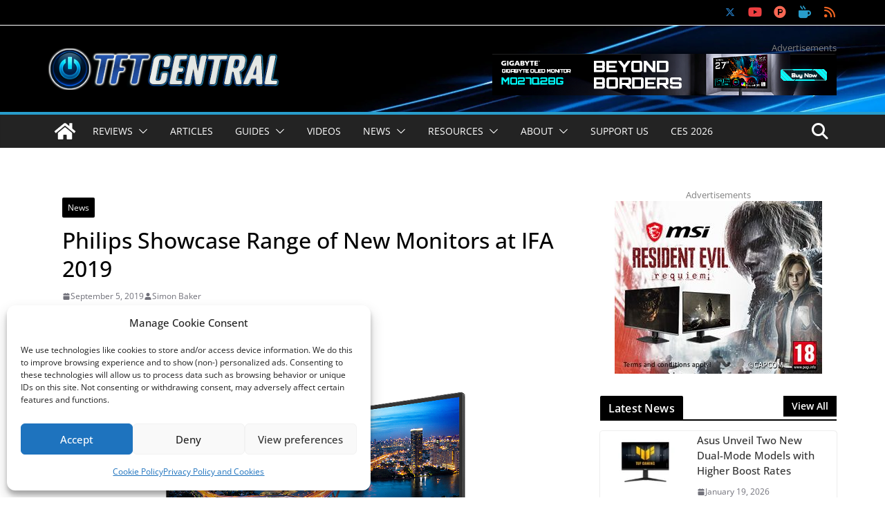

--- FILE ---
content_type: text/html; charset=UTF-8
request_url: https://tftcentral.co.uk/news/philips-showcase-range-of-new-monitors-at-ifa-2019
body_size: 39942
content:
		<!doctype html>
		<html lang="en-US">
		
<head>

			<meta charset="UTF-8"/>
		<meta name="viewport" content="width=device-width, initial-scale=1">
		<link rel="profile" href="https://gmpg.org/xfn/11"/>
		
	<meta name='robots' content='index, follow, max-image-preview:large, max-snippet:-1, max-video-preview:-1' />

	<title>Philips Showcase Range of New Monitors at IFA 2019 - TFTCentral</title>
	<link rel="canonical" href="https://tftcentral.co.uk/news/philips-showcase-range-of-new-monitors-at-ifa-2019" />
	<meta property="og:locale" content="en_US" />
	<meta property="og:type" content="article" />
	<meta property="og:title" content="Philips Showcase Range of New Monitors at IFA 2019 - TFTCentral" />
	<meta property="og:description" content="Share this contentPhilips have showcased a range of new monitors at IFA 2019 this week. There are a wide range of solutions for different markets and requirements, including new models....[click link for more]" />
	<meta property="og:url" content="https://tftcentral.co.uk/news/philips-showcase-range-of-new-monitors-at-ifa-2019" />
	<meta property="og:site_name" content="TFTCentral" />
	<meta property="article:published_time" content="2019-09-05T10:31:43+00:00" />
	<meta property="article:modified_time" content="2021-07-22T18:38:58+00:00" />
	<meta property="og:image" content="https://tftcentral.co.uk/wp-content/uploads/2019/09/philips_345b1c-1.png" />
	<meta name="author" content="Simon Baker" />
	<meta name="twitter:card" content="summary_large_image" />
	<meta name="twitter:creator" content="@TFTCentral" />
	<meta name="twitter:site" content="@TFTCentral" />
	<meta name="twitter:label1" content="Written by" />
	<meta name="twitter:data1" content="Simon Baker" />
	<meta name="twitter:label2" content="Est. reading time" />
	<meta name="twitter:data2" content="3 minutes" />
	<script type="application/ld+json" class="yoast-schema-graph">{"@context":"https://schema.org","@graph":[{"@type":"Article","@id":"https://tftcentral.co.uk/news/philips-showcase-range-of-new-monitors-at-ifa-2019#article","isPartOf":{"@id":"https://tftcentral.co.uk/news/philips-showcase-range-of-new-monitors-at-ifa-2019"},"author":{"name":"Simon Baker","@id":"https://tftcentral.co.uk/#/schema/person/e22f66daf56ea69426cdd29671921c4a"},"headline":"Philips Showcase Range of New Monitors at IFA 2019","datePublished":"2019-09-05T10:31:43+00:00","dateModified":"2021-07-22T18:38:58+00:00","mainEntityOfPage":{"@id":"https://tftcentral.co.uk/news/philips-showcase-range-of-new-monitors-at-ifa-2019"},"wordCount":662,"publisher":{"@id":"https://tftcentral.co.uk/#organization"},"image":{"@id":"https://tftcentral.co.uk/news/philips-showcase-range-of-new-monitors-at-ifa-2019#primaryimage"},"thumbnailUrl":"https://tftcentral.co.uk/wp-content/uploads/2019/09/philips_345b1c-1.png","keywords":["philips 345B1C","philips 439P9H","philips ifa"],"articleSection":["News"],"inLanguage":"en-US"},{"@type":"WebPage","@id":"https://tftcentral.co.uk/news/philips-showcase-range-of-new-monitors-at-ifa-2019","url":"https://tftcentral.co.uk/news/philips-showcase-range-of-new-monitors-at-ifa-2019","name":"Philips Showcase Range of New Monitors at IFA 2019 - TFTCentral","isPartOf":{"@id":"https://tftcentral.co.uk/#website"},"primaryImageOfPage":{"@id":"https://tftcentral.co.uk/news/philips-showcase-range-of-new-monitors-at-ifa-2019#primaryimage"},"image":{"@id":"https://tftcentral.co.uk/news/philips-showcase-range-of-new-monitors-at-ifa-2019#primaryimage"},"thumbnailUrl":"https://tftcentral.co.uk/wp-content/uploads/2019/09/philips_345b1c-1.png","datePublished":"2019-09-05T10:31:43+00:00","dateModified":"2021-07-22T18:38:58+00:00","breadcrumb":{"@id":"https://tftcentral.co.uk/news/philips-showcase-range-of-new-monitors-at-ifa-2019#breadcrumb"},"inLanguage":"en-US","potentialAction":[{"@type":"ReadAction","target":["https://tftcentral.co.uk/news/philips-showcase-range-of-new-monitors-at-ifa-2019"]}]},{"@type":"ImageObject","inLanguage":"en-US","@id":"https://tftcentral.co.uk/news/philips-showcase-range-of-new-monitors-at-ifa-2019#primaryimage","url":"https://tftcentral.co.uk/wp-content/uploads/2019/09/philips_345b1c-1.png","contentUrl":"https://tftcentral.co.uk/wp-content/uploads/2019/09/philips_345b1c-1.png","width":450,"height":450},{"@type":"BreadcrumbList","@id":"https://tftcentral.co.uk/news/philips-showcase-range-of-new-monitors-at-ifa-2019#breadcrumb","itemListElement":[{"@type":"ListItem","position":1,"name":"Posts","item":"https://tftcentral.co.uk/posts"},{"@type":"ListItem","position":2,"name":"Philips Showcase Range of New Monitors at IFA 2019"}]},{"@type":"WebSite","@id":"https://tftcentral.co.uk/#website","url":"https://tftcentral.co.uk/","name":"TFTCentral","description":"TFTCentral - Monitor Reviews, Articles, News and Information","publisher":{"@id":"https://tftcentral.co.uk/#organization"},"potentialAction":[{"@type":"SearchAction","target":{"@type":"EntryPoint","urlTemplate":"https://tftcentral.co.uk/?s={search_term_string}"},"query-input":{"@type":"PropertyValueSpecification","valueRequired":true,"valueName":"search_term_string"}}],"inLanguage":"en-US"},{"@type":"Organization","@id":"https://tftcentral.co.uk/#organization","name":"TFTCentral","url":"https://tftcentral.co.uk/","logo":{"@type":"ImageObject","inLanguage":"en-US","@id":"https://tftcentral.co.uk/#/schema/logo/image/","url":"https://tftcentral.co.uk/wp-content/uploads/2023/10/power-icon-square.jpg","contentUrl":"https://tftcentral.co.uk/wp-content/uploads/2023/10/power-icon-square.jpg","width":760,"height":760,"caption":"TFTCentral"},"image":{"@id":"https://tftcentral.co.uk/#/schema/logo/image/"},"sameAs":["https://x.com/TFTCentral","https://youtube.com/@tftcentral","https://www.patreon.com/tftcentral"]},{"@type":"Person","@id":"https://tftcentral.co.uk/#/schema/person/e22f66daf56ea69426cdd29671921c4a","name":"Simon Baker","image":{"@type":"ImageObject","inLanguage":"en-US","@id":"https://tftcentral.co.uk/#/schema/person/image/","url":"https://secure.gravatar.com/avatar/3b6d87b07523a1c003222555feb833d9b3b9857e6286b6ea57e3fa443d207691?s=96&d=mm&r=g","contentUrl":"https://secure.gravatar.com/avatar/3b6d87b07523a1c003222555feb833d9b3b9857e6286b6ea57e3fa443d207691?s=96&d=mm&r=g","caption":"Simon Baker"},"sameAs":["https://tftcentral.co.uk","https://x.com/TFTCentral","https://www.youtube.com/@tftcentral"]}]}</script>


<link rel='dns-prefetch' href='//js.stripe.com' />
<link rel='dns-prefetch' href='//www.googletagmanager.com' />
<link rel='dns-prefetch' href='//pagead2.googlesyndication.com' />
<link rel="alternate" type="application/rss+xml" title="TFTCentral &raquo; Feed" href="https://tftcentral.co.uk/feed" />
<!-- tftcentral.co.uk is managing ads with Advanced Ads 2.0.16 – https://wpadvancedads.com/ --><script id="tftce-ready" type="bddaf0657d59af4c0bf78127-text/javascript">
			window.advanced_ads_ready=function(e,a){a=a||"complete";var d=function(e){return"interactive"===a?"loading"!==e:"complete"===e};d(document.readyState)?e():document.addEventListener("readystatechange",(function(a){d(a.target.readyState)&&e()}),{once:"interactive"===a})},window.advanced_ads_ready_queue=window.advanced_ads_ready_queue||[];		</script>
		<style id='wp-img-auto-sizes-contain-inline-css' type='text/css'>
img:is([sizes=auto i],[sizes^="auto," i]){contain-intrinsic-size:3000px 1500px}
/*# sourceURL=wp-img-auto-sizes-contain-inline-css */
</style>
<link rel='stylesheet' id='pt-cv-public-style-css' href='https://tftcentral.co.uk/wp-content/plugins/content-views-query-and-display-post-page/public/assets/css/cv.css' type='text/css' media='all' />
<link rel='stylesheet' id='post-views-counter-frontend-css' href='https://tftcentral.co.uk/wp-content/plugins/post-views-counter/css/frontend.css' type='text/css' media='all' />
<link rel='stylesheet' id='wp-block-library-css' href='https://tftcentral.co.uk/wp-includes/css/dist/block-library/style.min.css' type='text/css' media='all' />
<style id='wp-block-image-inline-css' type='text/css'>
.wp-block-image>a,.wp-block-image>figure>a{display:inline-block}.wp-block-image img{box-sizing:border-box;height:auto;max-width:100%;vertical-align:bottom}@media not (prefers-reduced-motion){.wp-block-image img.hide{visibility:hidden}.wp-block-image img.show{animation:show-content-image .4s}}.wp-block-image[style*=border-radius] img,.wp-block-image[style*=border-radius]>a{border-radius:inherit}.wp-block-image.has-custom-border img{box-sizing:border-box}.wp-block-image.aligncenter{text-align:center}.wp-block-image.alignfull>a,.wp-block-image.alignwide>a{width:100%}.wp-block-image.alignfull img,.wp-block-image.alignwide img{height:auto;width:100%}.wp-block-image .aligncenter,.wp-block-image .alignleft,.wp-block-image .alignright,.wp-block-image.aligncenter,.wp-block-image.alignleft,.wp-block-image.alignright{display:table}.wp-block-image .aligncenter>figcaption,.wp-block-image .alignleft>figcaption,.wp-block-image .alignright>figcaption,.wp-block-image.aligncenter>figcaption,.wp-block-image.alignleft>figcaption,.wp-block-image.alignright>figcaption{caption-side:bottom;display:table-caption}.wp-block-image .alignleft{float:left;margin:.5em 1em .5em 0}.wp-block-image .alignright{float:right;margin:.5em 0 .5em 1em}.wp-block-image .aligncenter{margin-left:auto;margin-right:auto}.wp-block-image :where(figcaption){margin-bottom:1em;margin-top:.5em}.wp-block-image.is-style-circle-mask img{border-radius:9999px}@supports ((-webkit-mask-image:none) or (mask-image:none)) or (-webkit-mask-image:none){.wp-block-image.is-style-circle-mask img{border-radius:0;-webkit-mask-image:url('data:image/svg+xml;utf8,<svg viewBox="0 0 100 100" xmlns="http://www.w3.org/2000/svg"><circle cx="50" cy="50" r="50"/></svg>');mask-image:url('data:image/svg+xml;utf8,<svg viewBox="0 0 100 100" xmlns="http://www.w3.org/2000/svg"><circle cx="50" cy="50" r="50"/></svg>');mask-mode:alpha;-webkit-mask-position:center;mask-position:center;-webkit-mask-repeat:no-repeat;mask-repeat:no-repeat;-webkit-mask-size:contain;mask-size:contain}}:root :where(.wp-block-image.is-style-rounded img,.wp-block-image .is-style-rounded img){border-radius:9999px}.wp-block-image figure{margin:0}.wp-lightbox-container{display:flex;flex-direction:column;position:relative}.wp-lightbox-container img{cursor:zoom-in}.wp-lightbox-container img:hover+button{opacity:1}.wp-lightbox-container button{align-items:center;backdrop-filter:blur(16px) saturate(180%);background-color:#5a5a5a40;border:none;border-radius:4px;cursor:zoom-in;display:flex;height:20px;justify-content:center;opacity:0;padding:0;position:absolute;right:16px;text-align:center;top:16px;width:20px;z-index:100}@media not (prefers-reduced-motion){.wp-lightbox-container button{transition:opacity .2s ease}}.wp-lightbox-container button:focus-visible{outline:3px auto #5a5a5a40;outline:3px auto -webkit-focus-ring-color;outline-offset:3px}.wp-lightbox-container button:hover{cursor:pointer;opacity:1}.wp-lightbox-container button:focus{opacity:1}.wp-lightbox-container button:focus,.wp-lightbox-container button:hover,.wp-lightbox-container button:not(:hover):not(:active):not(.has-background){background-color:#5a5a5a40;border:none}.wp-lightbox-overlay{box-sizing:border-box;cursor:zoom-out;height:100vh;left:0;overflow:hidden;position:fixed;top:0;visibility:hidden;width:100%;z-index:100000}.wp-lightbox-overlay .close-button{align-items:center;cursor:pointer;display:flex;justify-content:center;min-height:40px;min-width:40px;padding:0;position:absolute;right:calc(env(safe-area-inset-right) + 16px);top:calc(env(safe-area-inset-top) + 16px);z-index:5000000}.wp-lightbox-overlay .close-button:focus,.wp-lightbox-overlay .close-button:hover,.wp-lightbox-overlay .close-button:not(:hover):not(:active):not(.has-background){background:none;border:none}.wp-lightbox-overlay .lightbox-image-container{height:var(--wp--lightbox-container-height);left:50%;overflow:hidden;position:absolute;top:50%;transform:translate(-50%,-50%);transform-origin:top left;width:var(--wp--lightbox-container-width);z-index:9999999999}.wp-lightbox-overlay .wp-block-image{align-items:center;box-sizing:border-box;display:flex;height:100%;justify-content:center;margin:0;position:relative;transform-origin:0 0;width:100%;z-index:3000000}.wp-lightbox-overlay .wp-block-image img{height:var(--wp--lightbox-image-height);min-height:var(--wp--lightbox-image-height);min-width:var(--wp--lightbox-image-width);width:var(--wp--lightbox-image-width)}.wp-lightbox-overlay .wp-block-image figcaption{display:none}.wp-lightbox-overlay button{background:none;border:none}.wp-lightbox-overlay .scrim{background-color:#fff;height:100%;opacity:.9;position:absolute;width:100%;z-index:2000000}.wp-lightbox-overlay.active{visibility:visible}@media not (prefers-reduced-motion){.wp-lightbox-overlay.active{animation:turn-on-visibility .25s both}.wp-lightbox-overlay.active img{animation:turn-on-visibility .35s both}.wp-lightbox-overlay.show-closing-animation:not(.active){animation:turn-off-visibility .35s both}.wp-lightbox-overlay.show-closing-animation:not(.active) img{animation:turn-off-visibility .25s both}.wp-lightbox-overlay.zoom.active{animation:none;opacity:1;visibility:visible}.wp-lightbox-overlay.zoom.active .lightbox-image-container{animation:lightbox-zoom-in .4s}.wp-lightbox-overlay.zoom.active .lightbox-image-container img{animation:none}.wp-lightbox-overlay.zoom.active .scrim{animation:turn-on-visibility .4s forwards}.wp-lightbox-overlay.zoom.show-closing-animation:not(.active){animation:none}.wp-lightbox-overlay.zoom.show-closing-animation:not(.active) .lightbox-image-container{animation:lightbox-zoom-out .4s}.wp-lightbox-overlay.zoom.show-closing-animation:not(.active) .lightbox-image-container img{animation:none}.wp-lightbox-overlay.zoom.show-closing-animation:not(.active) .scrim{animation:turn-off-visibility .4s forwards}}@keyframes show-content-image{0%{visibility:hidden}99%{visibility:hidden}to{visibility:visible}}@keyframes turn-on-visibility{0%{opacity:0}to{opacity:1}}@keyframes turn-off-visibility{0%{opacity:1;visibility:visible}99%{opacity:0;visibility:visible}to{opacity:0;visibility:hidden}}@keyframes lightbox-zoom-in{0%{transform:translate(calc((-100vw + var(--wp--lightbox-scrollbar-width))/2 + var(--wp--lightbox-initial-left-position)),calc(-50vh + var(--wp--lightbox-initial-top-position))) scale(var(--wp--lightbox-scale))}to{transform:translate(-50%,-50%) scale(1)}}@keyframes lightbox-zoom-out{0%{transform:translate(-50%,-50%) scale(1);visibility:visible}99%{visibility:visible}to{transform:translate(calc((-100vw + var(--wp--lightbox-scrollbar-width))/2 + var(--wp--lightbox-initial-left-position)),calc(-50vh + var(--wp--lightbox-initial-top-position))) scale(var(--wp--lightbox-scale));visibility:hidden}}
/*# sourceURL=https://tftcentral.co.uk/wp-includes/blocks/image/style.min.css */
</style>
<style id='wp-block-image-theme-inline-css' type='text/css'>
:root :where(.wp-block-image figcaption){color:#555;font-size:13px;text-align:center}.is-dark-theme :root :where(.wp-block-image figcaption){color:#ffffffa6}.wp-block-image{margin:0 0 1em}
/*# sourceURL=https://tftcentral.co.uk/wp-includes/blocks/image/theme.min.css */
</style>
<style id='wp-block-separator-inline-css' type='text/css'>
@charset "UTF-8";.wp-block-separator{border:none;border-top:2px solid}:root :where(.wp-block-separator.is-style-dots){height:auto;line-height:1;text-align:center}:root :where(.wp-block-separator.is-style-dots):before{color:currentColor;content:"···";font-family:serif;font-size:1.5em;letter-spacing:2em;padding-left:2em}.wp-block-separator.is-style-dots{background:none!important;border:none!important}
/*# sourceURL=https://tftcentral.co.uk/wp-includes/blocks/separator/style.min.css */
</style>
<style id='wp-block-separator-theme-inline-css' type='text/css'>
.wp-block-separator.has-css-opacity{opacity:.4}.wp-block-separator{border:none;border-bottom:2px solid;margin-left:auto;margin-right:auto}.wp-block-separator.has-alpha-channel-opacity{opacity:1}.wp-block-separator:not(.is-style-wide):not(.is-style-dots){width:100px}.wp-block-separator.has-background:not(.is-style-dots){border-bottom:none;height:1px}.wp-block-separator.has-background:not(.is-style-wide):not(.is-style-dots){height:2px}
/*# sourceURL=https://tftcentral.co.uk/wp-includes/blocks/separator/theme.min.css */
</style>
<style id='global-styles-inline-css' type='text/css'>
:root{--wp--preset--aspect-ratio--square: 1;--wp--preset--aspect-ratio--4-3: 4/3;--wp--preset--aspect-ratio--3-4: 3/4;--wp--preset--aspect-ratio--3-2: 3/2;--wp--preset--aspect-ratio--2-3: 2/3;--wp--preset--aspect-ratio--16-9: 16/9;--wp--preset--aspect-ratio--9-16: 9/16;--wp--preset--color--black: #000000;--wp--preset--color--cyan-bluish-gray: #abb8c3;--wp--preset--color--white: #ffffff;--wp--preset--color--pale-pink: #f78da7;--wp--preset--color--vivid-red: #cf2e2e;--wp--preset--color--luminous-vivid-orange: #ff6900;--wp--preset--color--luminous-vivid-amber: #fcb900;--wp--preset--color--light-green-cyan: #7bdcb5;--wp--preset--color--vivid-green-cyan: #00d084;--wp--preset--color--pale-cyan-blue: #8ed1fc;--wp--preset--color--vivid-cyan-blue: #0693e3;--wp--preset--color--vivid-purple: #9b51e0;--wp--preset--color--cm-color-1: #257BC1;--wp--preset--color--cm-color-2: #2270B0;--wp--preset--color--cm-color-3: #FFFFFF;--wp--preset--color--cm-color-4: #F9FEFD;--wp--preset--color--cm-color-5: #27272A;--wp--preset--color--cm-color-6: #16181A;--wp--preset--color--cm-color-7: #8F8F8F;--wp--preset--color--cm-color-8: #FFFFFF;--wp--preset--color--cm-color-9: #C7C7C7;--wp--preset--gradient--vivid-cyan-blue-to-vivid-purple: linear-gradient(135deg,rgb(6,147,227) 0%,rgb(155,81,224) 100%);--wp--preset--gradient--light-green-cyan-to-vivid-green-cyan: linear-gradient(135deg,rgb(122,220,180) 0%,rgb(0,208,130) 100%);--wp--preset--gradient--luminous-vivid-amber-to-luminous-vivid-orange: linear-gradient(135deg,rgb(252,185,0) 0%,rgb(255,105,0) 100%);--wp--preset--gradient--luminous-vivid-orange-to-vivid-red: linear-gradient(135deg,rgb(255,105,0) 0%,rgb(207,46,46) 100%);--wp--preset--gradient--very-light-gray-to-cyan-bluish-gray: linear-gradient(135deg,rgb(238,238,238) 0%,rgb(169,184,195) 100%);--wp--preset--gradient--cool-to-warm-spectrum: linear-gradient(135deg,rgb(74,234,220) 0%,rgb(151,120,209) 20%,rgb(207,42,186) 40%,rgb(238,44,130) 60%,rgb(251,105,98) 80%,rgb(254,248,76) 100%);--wp--preset--gradient--blush-light-purple: linear-gradient(135deg,rgb(255,206,236) 0%,rgb(152,150,240) 100%);--wp--preset--gradient--blush-bordeaux: linear-gradient(135deg,rgb(254,205,165) 0%,rgb(254,45,45) 50%,rgb(107,0,62) 100%);--wp--preset--gradient--luminous-dusk: linear-gradient(135deg,rgb(255,203,112) 0%,rgb(199,81,192) 50%,rgb(65,88,208) 100%);--wp--preset--gradient--pale-ocean: linear-gradient(135deg,rgb(255,245,203) 0%,rgb(182,227,212) 50%,rgb(51,167,181) 100%);--wp--preset--gradient--electric-grass: linear-gradient(135deg,rgb(202,248,128) 0%,rgb(113,206,126) 100%);--wp--preset--gradient--midnight: linear-gradient(135deg,rgb(2,3,129) 0%,rgb(40,116,252) 100%);--wp--preset--font-size--small: 13px;--wp--preset--font-size--medium: 20px;--wp--preset--font-size--large: 36px;--wp--preset--font-size--x-large: 42px;--wp--preset--font-family--dm-sans: DM Sans, sans-serif;--wp--preset--font-family--public-sans: Public Sans, sans-serif;--wp--preset--font-family--roboto: Roboto, sans-serif;--wp--preset--font-family--segoe-ui: Segoe UI, Arial, sans-serif;--wp--preset--spacing--20: 0.44rem;--wp--preset--spacing--30: 0.67rem;--wp--preset--spacing--40: 1rem;--wp--preset--spacing--50: 1.5rem;--wp--preset--spacing--60: 2.25rem;--wp--preset--spacing--70: 3.38rem;--wp--preset--spacing--80: 5.06rem;--wp--preset--shadow--natural: 6px 6px 9px rgba(0, 0, 0, 0.2);--wp--preset--shadow--deep: 12px 12px 50px rgba(0, 0, 0, 0.4);--wp--preset--shadow--sharp: 6px 6px 0px rgba(0, 0, 0, 0.2);--wp--preset--shadow--outlined: 6px 6px 0px -3px rgb(255, 255, 255), 6px 6px rgb(0, 0, 0);--wp--preset--shadow--crisp: 6px 6px 0px rgb(0, 0, 0);}:root { --wp--style--global--content-size: 760px;--wp--style--global--wide-size: 1160px; }:where(body) { margin: 0; }.wp-site-blocks > .alignleft { float: left; margin-right: 2em; }.wp-site-blocks > .alignright { float: right; margin-left: 2em; }.wp-site-blocks > .aligncenter { justify-content: center; margin-left: auto; margin-right: auto; }:where(.wp-site-blocks) > * { margin-block-start: 24px; margin-block-end: 0; }:where(.wp-site-blocks) > :first-child { margin-block-start: 0; }:where(.wp-site-blocks) > :last-child { margin-block-end: 0; }:root { --wp--style--block-gap: 24px; }:root :where(.is-layout-flow) > :first-child{margin-block-start: 0;}:root :where(.is-layout-flow) > :last-child{margin-block-end: 0;}:root :where(.is-layout-flow) > *{margin-block-start: 24px;margin-block-end: 0;}:root :where(.is-layout-constrained) > :first-child{margin-block-start: 0;}:root :where(.is-layout-constrained) > :last-child{margin-block-end: 0;}:root :where(.is-layout-constrained) > *{margin-block-start: 24px;margin-block-end: 0;}:root :where(.is-layout-flex){gap: 24px;}:root :where(.is-layout-grid){gap: 24px;}.is-layout-flow > .alignleft{float: left;margin-inline-start: 0;margin-inline-end: 2em;}.is-layout-flow > .alignright{float: right;margin-inline-start: 2em;margin-inline-end: 0;}.is-layout-flow > .aligncenter{margin-left: auto !important;margin-right: auto !important;}.is-layout-constrained > .alignleft{float: left;margin-inline-start: 0;margin-inline-end: 2em;}.is-layout-constrained > .alignright{float: right;margin-inline-start: 2em;margin-inline-end: 0;}.is-layout-constrained > .aligncenter{margin-left: auto !important;margin-right: auto !important;}.is-layout-constrained > :where(:not(.alignleft):not(.alignright):not(.alignfull)){max-width: var(--wp--style--global--content-size);margin-left: auto !important;margin-right: auto !important;}.is-layout-constrained > .alignwide{max-width: var(--wp--style--global--wide-size);}body .is-layout-flex{display: flex;}.is-layout-flex{flex-wrap: wrap;align-items: center;}.is-layout-flex > :is(*, div){margin: 0;}body .is-layout-grid{display: grid;}.is-layout-grid > :is(*, div){margin: 0;}body{padding-top: 0px;padding-right: 0px;padding-bottom: 0px;padding-left: 0px;}a:where(:not(.wp-element-button)){text-decoration: underline;}:root :where(.wp-element-button, .wp-block-button__link){background-color: #32373c;border-width: 0;color: #fff;font-family: inherit;font-size: inherit;font-style: inherit;font-weight: inherit;letter-spacing: inherit;line-height: inherit;padding-top: calc(0.667em + 2px);padding-right: calc(1.333em + 2px);padding-bottom: calc(0.667em + 2px);padding-left: calc(1.333em + 2px);text-decoration: none;text-transform: inherit;}.has-black-color{color: var(--wp--preset--color--black) !important;}.has-cyan-bluish-gray-color{color: var(--wp--preset--color--cyan-bluish-gray) !important;}.has-white-color{color: var(--wp--preset--color--white) !important;}.has-pale-pink-color{color: var(--wp--preset--color--pale-pink) !important;}.has-vivid-red-color{color: var(--wp--preset--color--vivid-red) !important;}.has-luminous-vivid-orange-color{color: var(--wp--preset--color--luminous-vivid-orange) !important;}.has-luminous-vivid-amber-color{color: var(--wp--preset--color--luminous-vivid-amber) !important;}.has-light-green-cyan-color{color: var(--wp--preset--color--light-green-cyan) !important;}.has-vivid-green-cyan-color{color: var(--wp--preset--color--vivid-green-cyan) !important;}.has-pale-cyan-blue-color{color: var(--wp--preset--color--pale-cyan-blue) !important;}.has-vivid-cyan-blue-color{color: var(--wp--preset--color--vivid-cyan-blue) !important;}.has-vivid-purple-color{color: var(--wp--preset--color--vivid-purple) !important;}.has-cm-color-1-color{color: var(--wp--preset--color--cm-color-1) !important;}.has-cm-color-2-color{color: var(--wp--preset--color--cm-color-2) !important;}.has-cm-color-3-color{color: var(--wp--preset--color--cm-color-3) !important;}.has-cm-color-4-color{color: var(--wp--preset--color--cm-color-4) !important;}.has-cm-color-5-color{color: var(--wp--preset--color--cm-color-5) !important;}.has-cm-color-6-color{color: var(--wp--preset--color--cm-color-6) !important;}.has-cm-color-7-color{color: var(--wp--preset--color--cm-color-7) !important;}.has-cm-color-8-color{color: var(--wp--preset--color--cm-color-8) !important;}.has-cm-color-9-color{color: var(--wp--preset--color--cm-color-9) !important;}.has-black-background-color{background-color: var(--wp--preset--color--black) !important;}.has-cyan-bluish-gray-background-color{background-color: var(--wp--preset--color--cyan-bluish-gray) !important;}.has-white-background-color{background-color: var(--wp--preset--color--white) !important;}.has-pale-pink-background-color{background-color: var(--wp--preset--color--pale-pink) !important;}.has-vivid-red-background-color{background-color: var(--wp--preset--color--vivid-red) !important;}.has-luminous-vivid-orange-background-color{background-color: var(--wp--preset--color--luminous-vivid-orange) !important;}.has-luminous-vivid-amber-background-color{background-color: var(--wp--preset--color--luminous-vivid-amber) !important;}.has-light-green-cyan-background-color{background-color: var(--wp--preset--color--light-green-cyan) !important;}.has-vivid-green-cyan-background-color{background-color: var(--wp--preset--color--vivid-green-cyan) !important;}.has-pale-cyan-blue-background-color{background-color: var(--wp--preset--color--pale-cyan-blue) !important;}.has-vivid-cyan-blue-background-color{background-color: var(--wp--preset--color--vivid-cyan-blue) !important;}.has-vivid-purple-background-color{background-color: var(--wp--preset--color--vivid-purple) !important;}.has-cm-color-1-background-color{background-color: var(--wp--preset--color--cm-color-1) !important;}.has-cm-color-2-background-color{background-color: var(--wp--preset--color--cm-color-2) !important;}.has-cm-color-3-background-color{background-color: var(--wp--preset--color--cm-color-3) !important;}.has-cm-color-4-background-color{background-color: var(--wp--preset--color--cm-color-4) !important;}.has-cm-color-5-background-color{background-color: var(--wp--preset--color--cm-color-5) !important;}.has-cm-color-6-background-color{background-color: var(--wp--preset--color--cm-color-6) !important;}.has-cm-color-7-background-color{background-color: var(--wp--preset--color--cm-color-7) !important;}.has-cm-color-8-background-color{background-color: var(--wp--preset--color--cm-color-8) !important;}.has-cm-color-9-background-color{background-color: var(--wp--preset--color--cm-color-9) !important;}.has-black-border-color{border-color: var(--wp--preset--color--black) !important;}.has-cyan-bluish-gray-border-color{border-color: var(--wp--preset--color--cyan-bluish-gray) !important;}.has-white-border-color{border-color: var(--wp--preset--color--white) !important;}.has-pale-pink-border-color{border-color: var(--wp--preset--color--pale-pink) !important;}.has-vivid-red-border-color{border-color: var(--wp--preset--color--vivid-red) !important;}.has-luminous-vivid-orange-border-color{border-color: var(--wp--preset--color--luminous-vivid-orange) !important;}.has-luminous-vivid-amber-border-color{border-color: var(--wp--preset--color--luminous-vivid-amber) !important;}.has-light-green-cyan-border-color{border-color: var(--wp--preset--color--light-green-cyan) !important;}.has-vivid-green-cyan-border-color{border-color: var(--wp--preset--color--vivid-green-cyan) !important;}.has-pale-cyan-blue-border-color{border-color: var(--wp--preset--color--pale-cyan-blue) !important;}.has-vivid-cyan-blue-border-color{border-color: var(--wp--preset--color--vivid-cyan-blue) !important;}.has-vivid-purple-border-color{border-color: var(--wp--preset--color--vivid-purple) !important;}.has-cm-color-1-border-color{border-color: var(--wp--preset--color--cm-color-1) !important;}.has-cm-color-2-border-color{border-color: var(--wp--preset--color--cm-color-2) !important;}.has-cm-color-3-border-color{border-color: var(--wp--preset--color--cm-color-3) !important;}.has-cm-color-4-border-color{border-color: var(--wp--preset--color--cm-color-4) !important;}.has-cm-color-5-border-color{border-color: var(--wp--preset--color--cm-color-5) !important;}.has-cm-color-6-border-color{border-color: var(--wp--preset--color--cm-color-6) !important;}.has-cm-color-7-border-color{border-color: var(--wp--preset--color--cm-color-7) !important;}.has-cm-color-8-border-color{border-color: var(--wp--preset--color--cm-color-8) !important;}.has-cm-color-9-border-color{border-color: var(--wp--preset--color--cm-color-9) !important;}.has-vivid-cyan-blue-to-vivid-purple-gradient-background{background: var(--wp--preset--gradient--vivid-cyan-blue-to-vivid-purple) !important;}.has-light-green-cyan-to-vivid-green-cyan-gradient-background{background: var(--wp--preset--gradient--light-green-cyan-to-vivid-green-cyan) !important;}.has-luminous-vivid-amber-to-luminous-vivid-orange-gradient-background{background: var(--wp--preset--gradient--luminous-vivid-amber-to-luminous-vivid-orange) !important;}.has-luminous-vivid-orange-to-vivid-red-gradient-background{background: var(--wp--preset--gradient--luminous-vivid-orange-to-vivid-red) !important;}.has-very-light-gray-to-cyan-bluish-gray-gradient-background{background: var(--wp--preset--gradient--very-light-gray-to-cyan-bluish-gray) !important;}.has-cool-to-warm-spectrum-gradient-background{background: var(--wp--preset--gradient--cool-to-warm-spectrum) !important;}.has-blush-light-purple-gradient-background{background: var(--wp--preset--gradient--blush-light-purple) !important;}.has-blush-bordeaux-gradient-background{background: var(--wp--preset--gradient--blush-bordeaux) !important;}.has-luminous-dusk-gradient-background{background: var(--wp--preset--gradient--luminous-dusk) !important;}.has-pale-ocean-gradient-background{background: var(--wp--preset--gradient--pale-ocean) !important;}.has-electric-grass-gradient-background{background: var(--wp--preset--gradient--electric-grass) !important;}.has-midnight-gradient-background{background: var(--wp--preset--gradient--midnight) !important;}.has-small-font-size{font-size: var(--wp--preset--font-size--small) !important;}.has-medium-font-size{font-size: var(--wp--preset--font-size--medium) !important;}.has-large-font-size{font-size: var(--wp--preset--font-size--large) !important;}.has-x-large-font-size{font-size: var(--wp--preset--font-size--x-large) !important;}.has-dm-sans-font-family{font-family: var(--wp--preset--font-family--dm-sans) !important;}.has-public-sans-font-family{font-family: var(--wp--preset--font-family--public-sans) !important;}.has-roboto-font-family{font-family: var(--wp--preset--font-family--roboto) !important;}.has-segoe-ui-font-family{font-family: var(--wp--preset--font-family--segoe-ui) !important;}
/*# sourceURL=global-styles-inline-css */
</style>

<link rel='stylesheet' id='affiliate-block-fontawesome-css' href='https://tftcentral.co.uk/wp-content/plugins/affiliatebooster-blocks/dist/assets/fontawesome/css/all.min.css' type='text/css' media='all' />
<link rel='stylesheet' id='buy-me-a-coffee-css' href='https://tftcentral.co.uk/wp-content/plugins/buymeacoffee/public/css/buy-me-a-coffee-public.css' type='text/css' media='all' />
<link rel='stylesheet' id='wpedon-css' href='https://tftcentral.co.uk/wp-content/plugins/easy-paypal-donation/assets/css/wpedon.css' type='text/css' media='all' />
<link rel='stylesheet' id='patreon-wordpress-css-css' href='https://tftcentral.co.uk/wp-content/plugins/patreon-connect/assets/css/app.css' type='text/css' media='all' />
<link rel='stylesheet' id='poll-maker-ays-css' href='https://tftcentral.co.uk/wp-content/plugins/poll-maker/public/css/poll-maker-ays-public.css' type='text/css' media='all' />
<link rel='stylesheet' id='youtube-subscribe-bar-style-css' href='https://tftcentral.co.uk/wp-content/plugins/subscribe-bar-youtube/assets/build/frontend.css' type='text/css' media='all' />
<link rel='stylesheet' id='widgetopts-styles-css' href='https://tftcentral.co.uk/wp-content/plugins/widget-options/assets/css/widget-options.css' type='text/css' media='all' />
<link rel='stylesheet' id='cmplz-general-css' href='https://tftcentral.co.uk/wp-content/plugins/complianz-gdpr/assets/css/cookieblocker.min.css' type='text/css' media='all' />
<link rel='stylesheet' id='tptn-style-left-thumbs-css' href='https://tftcentral.co.uk/wp-content/plugins/top-10/css/left-thumbs.min.css' type='text/css' media='all' />
<style id='tptn-style-left-thumbs-inline-css' type='text/css'>

			.tptn-left-thumbs a {
				width: 130px;
				height: 90px;
				text-decoration: none;
			}
			.tptn-left-thumbs img {
				width: 130px;
				max-height: 90px;
				margin: auto;
			}
			.tptn-left-thumbs .tptn_title {
				width: 100%;
			}
			
/*# sourceURL=tptn-style-left-thumbs-inline-css */
</style>
<link rel='stylesheet' id='colormag_style-css' href='https://tftcentral.co.uk/wp-content/themes/colormag-pro/style.css' type='text/css' media='all' />
<style id='colormag_style-inline-css' type='text/css'>
.colormag-button,
			blockquote, button,
			input[type=reset],
			input[type=button],
			input[type=submit],
			.cm-home-icon.front_page_on,
			.cm-post-categories a,
			.cm-primary-nav ul li ul li:hover,
			.cm-primary-nav ul li.current-menu-item,
			.cm-primary-nav ul li.current_page_ancestor,
			.cm-primary-nav ul li.current-menu-ancestor,
			.cm-primary-nav ul li.current_page_item,
			.cm-primary-nav ul li:hover,
			.cm-primary-nav ul li.focus,
			.cm-mobile-nav li a:hover,
			.colormag-header-clean #cm-primary-nav .cm-menu-toggle:hover,
			.cm-header .cm-mobile-nav li:hover,
			.cm-header .cm-mobile-nav li.current-page-ancestor,
			.cm-header .cm-mobile-nav li.current-menu-ancestor,
			.cm-header .cm-mobile-nav li.current-page-item,
			.cm-header .cm-mobile-nav li.current-menu-item,
			.cm-primary-nav ul li.focus > a,
			.cm-layout-2 .cm-primary-nav ul ul.sub-menu li.focus > a,
			.cm-mobile-nav .current-menu-item>a, .cm-mobile-nav .current_page_item>a,
			.colormag-header-clean .cm-mobile-nav li:hover > a,
			.colormag-header-clean .cm-mobile-nav li.current-page-ancestor > a,
			.colormag-header-clean .cm-mobile-nav li.current-menu-ancestor > a,
			.colormag-header-clean .cm-mobile-nav li.current-page-item > a,
			.colormag-header-clean .cm-mobile-nav li.current-menu-item > a,
			.fa.search-top:hover,
			.widget_call_to_action .btn--primary,
			.colormag-footer--classic .cm-footer-cols .cm-row .cm-widget-title span::before,
			.colormag-footer--classic-bordered .cm-footer-cols .cm-row .cm-widget-title span::before,
			.cm-featured-posts .cm-widget-title span,
			.cm-featured-category-slider-widget .cm-slide-content .cm-entry-header-meta .cm-post-categories a,
			.cm-highlighted-posts .cm-post-content .cm-entry-header-meta .cm-post-categories a,
			.cm-category-slide-next, .cm-category-slide-prev, .slide-next,
			.slide-prev, .cm-tabbed-widget ul li, .cm-posts .wp-pagenavi .current,
			.cm-posts .wp-pagenavi a:hover, .cm-secondary .cm-widget-title span,
			.cm-posts .post .cm-post-content .cm-entry-header-meta .cm-post-categories a,
			.cm-page-header .cm-page-title span, .entry-meta .post-format i,
			.format-link, .cm-entry-button, .infinite-scroll .tg-infinite-scroll,
			.no-more-post-text, .pagination span,
			.cm-footer-cols .cm-row .cm-widget-title span,
			.advertisement_above_footer .cm-widget-title span,
			.error, .cm-primary .cm-widget-title span,
			.related-posts-wrapper.style-three .cm-post-content .cm-entry-title a:hover:before,
			.cm-slider-area .cm-widget-title span,
			.cm-beside-slider-widget .cm-widget-title span,
			.top-full-width-sidebar .cm-widget-title span,
			.wp-block-quote, .wp-block-quote.is-style-large,
			.wp-block-quote.has-text-align-right,
			.page-numbers .current, .search-wrap button,
			.cm-error-404 .cm-btn, .widget .wp-block-heading, .wp-block-search button,
			.widget a::before, .cm-post-date a::before,
			.byline a::before,
			.colormag-footer--classic-bordered .cm-widget-title::before,
			.wp-block-button__link,
			#cm-tertiary .cm-widget-title span,
			.link-pagination .post-page-numbers.current,
			.wp-block-query-pagination-numbers .page-numbers.current,
			.wp-element-button,
			.wp-block-button .wp-block-button__link,
			.wp-element-button,
			.cm-layout-2 .cm-primary-nav ul ul.sub-menu li:hover,
			.cm-layout-2 .cm-primary-nav ul ul.sub-menu li.current-menu-ancestor,
			.cm-layout-2 .cm-primary-nav ul ul.sub-menu li.current-menu-item,
			.cm-layout-2 .cm-primary-nav ul ul.sub-menu li.focus,
			.cm-primary-nav .cm-random-post a:hover,
			.cm-primary-nav .cm-home-icon a:hover,
			.tg-infinite-pagination .tg-load-more,
			.comment .comment-author-link .post-author,
			.cm-footer-builder .cm-widget-title span,
			.wp-block-search .wp-element-button:hover{background-color:#289DCC;}a,
			.cm-layout-2 #cm-primary-nav .fa.search-top:hover,
			.cm-layout-2 #cm-primary-nav.cm-mobile-nav .cm-random-post a:hover .fa-random,
			.cm-layout-2 #cm-primary-nav.cm-primary-nav .cm-random-post a:hover .fa-random,
			.cm-layout-2 .breaking-news .newsticker a:hover,
			.cm-layout-2 .cm-primary-nav ul li.current-menu-item > a,
			.cm-layout-2 .cm-primary-nav ul li.current_page_item > a,
			.cm-layout-2 .cm-primary-nav ul li:hover > a,
			.cm-layout-2 .cm-primary-nav ul li.focus > a
			.dark-skin .cm-layout-2-style-1 #cm-primary-nav.cm-primary-nav .cm-home-icon:hover .fa,
			.byline a:hover, .comments a:hover, .cm-edit-link a:hover, .cm-post-date a:hover,
			.social-links:not(.cm-header-actions .social-links) i.fa:hover, .cm-tag-links a:hover,
			.colormag-header-clean .social-links li:hover i.fa, .cm-layout-2-style-1 .social-links li:hover i.fa,
			.colormag-header-clean .breaking-news .newsticker a:hover, .widget_featured_posts .article-content .cm-entry-title a:hover,
			.widget_featured_slider .slide-content .cm-below-entry-meta .byline a:hover,
			.widget_featured_slider .slide-content .cm-below-entry-meta .comments a:hover,
			.widget_featured_slider .slide-content .cm-below-entry-meta .cm-post-date a:hover,
			.widget_featured_slider .slide-content .cm-entry-title a:hover,
			.widget_block_picture_news.widget_featured_posts .article-content .cm-entry-title a:hover,
			.widget_highlighted_posts .article-content .cm-below-entry-meta .byline a:hover,
			.widget_highlighted_posts .article-content .cm-below-entry-meta .comments a:hover,
			.widget_highlighted_posts .article-content .cm-below-entry-meta .cm-post-date a:hover,
			.widget_highlighted_posts .article-content .cm-entry-title a:hover, i.fa-arrow-up, i.fa-arrow-down,
			.cm-site-title a, #content .post .article-content .cm-entry-title a:hover, .entry-meta .byline i,
			.entry-meta .cat-links i, .entry-meta a, .post .cm-entry-title a:hover, .search .cm-entry-title a:hover,
			.entry-meta .comments-link a:hover, .entry-meta .cm-edit-link a:hover, .entry-meta .cm-post-date a:hover,
			.entry-meta .cm-tag-links a:hover, .single #content .tags a:hover, .count, .next a:hover, .previous a:hover,
			.related-posts-main-title .fa, .single-related-posts .article-content .cm-entry-title a:hover,
			.pagination a span:hover,
			#content .comments-area a.comment-cm-edit-link:hover, #content .comments-area a.comment-permalink:hover,
			#content .comments-area article header cite a:hover, .comments-area .comment-author-link a:hover,
			.comment .comment-reply-link:hover,
			.nav-next a, .nav-previous a,
			#cm-footer .cm-footer-menu ul li a:hover,
			.cm-footer-cols .cm-row a:hover, a#scroll-up i, .related-posts-wrapper-flyout .cm-entry-title a:hover,
			.human-diff-time .human-diff-time-display:hover,
			.cm-layout-2-style-1 #cm-primary-nav .fa:hover,
			.cm-footer-bar a,
			.cm-post-date a:hover,
			.cm-author a:hover,
			.cm-comments-link a:hover,
			.cm-tag-links a:hover,
			.cm-edit-link a:hover,
			.cm-footer-bar .copyright a,
			.cm-featured-posts .cm-entry-title a:hover,
            .cm-featured-posts--style-5.cm-featured-posts .cm-post-title-below-image .cm-post .cm-post-content .cm-entry-title a:hover,
			.cm-posts .post .cm-post-content .cm-entry-title a:hover,
			.cm-posts .post .single-title-above .cm-entry-title a:hover,
			.cm-layout-2 .cm-primary-nav ul li:hover > a,
			.cm-layout-2 #cm-primary-nav .fa:hover,
			.cm-entry-title a:hover,
			button:hover, input[type="button"]:hover,
			input[type="reset"]:hover,
			input[type="submit"]:hover,
			.wp-block-button .wp-block-button__link:hover,
			.cm-button:hover,
			.wp-element-button:hover,
			li.product .added_to_cart:hover,
			.comments-area .comment-permalink:hover{color:#289DCC;}#cm-primary-nav,
			.cm-contained .cm-header-2 .cm-row, .cm-header-builder.cm-full-width .cm-main-header .cm-header-bottom-row{border-top-color:#289DCC;}.cm-layout-2 #cm-primary-nav,
			.cm-layout-2 .cm-primary-nav ul ul.sub-menu li:hover,
			.cm-layout-2 .cm-primary-nav ul > li:hover > a,
			.cm-layout-2 .cm-primary-nav ul > li.current-menu-item > a,
			.cm-layout-2 .cm-primary-nav ul > li.current-menu-ancestor > a,
			.cm-layout-2 .cm-primary-nav ul ul.sub-menu li.current-menu-ancestor,
			.cm-layout-2 .cm-primary-nav ul ul.sub-menu li.current-menu-item,
			.cm-layout-2 .cm-primary-nav ul ul.sub-menu li.focus,
			cm-layout-2 .cm-primary-nav ul ul.sub-menu li.current-menu-ancestor,
			cm-layout-2 .cm-primary-nav ul ul.sub-menu li.current-menu-item,
			cm-layout-2 #cm-primary-nav .cm-menu-toggle:hover,
			cm-layout-2 #cm-primary-nav.cm-mobile-nav .cm-menu-toggle,
			cm-layout-2 .cm-primary-nav ul > li:hover > a,
			cm-layout-2 .cm-primary-nav ul > li.current-menu-item > a,
			cm-layout-2 .cm-primary-nav ul > li.current-menu-ancestor > a,
			.cm-layout-2 .cm-primary-nav ul li.focus > a, .pagination a span:hover,
			.cm-error-404 .cm-btn,
			.single-post .cm-post-categories a::after,
			.widget .block-title,
			.cm-layout-2 .cm-primary-nav ul li.focus > a,
			button,
			input[type="button"],
			input[type="reset"],
			input[type="submit"],
			.wp-block-button .wp-block-button__link,
			.cm-button,
			.wp-element-button,
			li.product .added_to_cart{border-color:#289DCC;}.cm-secondary .cm-widget-title,
			#cm-tertiary .cm-widget-title,
			.widget_featured_posts .widget-title,
			#secondary .widget-title,
			#cm-tertiary .widget-title,
			.cm-page-header .cm-page-title,
			.cm-footer-cols .cm-row .widget-title,
			.advertisement_above_footer .widget-title,
			#primary .widget-title,
			.widget_slider_area .widget-title,
			.widget_beside_slider .widget-title,
			.top-full-width-sidebar .widget-title,
			.cm-footer-cols .cm-row .cm-widget-title,
			.cm-footer-bar .copyright a,
			.cm-layout-2.cm-layout-2-style-2 #cm-primary-nav,
			.cm-layout-2 .cm-primary-nav ul > li:hover > a,
			.cm-footer-builder .cm-widget-title,
			.cm-layout-2 .cm-primary-nav ul > li.current-menu-item > a{border-bottom-color:#289DCC;}.cm-entry-summary a,
			.mzb-featured-categories .mzb-post-title a,
			.mzb-tab-post .mzb-post-title a,
			.mzb-post-list .mzb-post-title a,
			.mzb-featured-posts .mzb-post-title a,
			.mzb-featured-categories .mzb-post-title a{color:#207daf;}.post .cm-entry-summary a:hover,
			.mzb-featured-categories .mzb-post-title a:hover,
			.mzb-tab-post .mzb-post-title a:hover,
			.mzb-post-list .mzb-post-title a:hover,
			.mzb-featured-posts .mzb-post-title a:hover,
			.mzb-featured-categories .mzb-post-title a:hover{color:#207daf;}.cm-top-bar{border-bottom-width:1px;}.cm-top-bar{background-color:rgb(0,0,0);}.cm-top-bar,
			.date-in-header{color:rgb(255,255,255);}.breaking-news-latest{color:rgb(255,255,255);}.breaking-news-latest{background-color:#00000000;}.cm-top-bar .breaking-news{background-color:#00000000;}.breaking-news ul li a{font-family:inherit;font-style:normal;text-transform:none;font-weight:400;font-size:13px;}.breaking-news .breaking-news-latest{font-family:inherit;font-style:normal;text-transform:none;font-weight:400;font-size:13px;}.cm-header, .dark-skin .cm-main-header{background-color:#000000;background-image:url(https://tftcentral.co.uk/wp-content/uploads/2023/09/header_background.jpg);background-position:center top;background-size:cover;background-repeat:no-repeat;}@media screen and (min-width: 992px) {.cm-primary{width:70%;}}.cm-site-branding img{height:60px;}.cm-primary-nav{padding-top:0px;padding-right:0px;padding-bottom:0px;padding-left:0px;}#cm-primary-nav, .colormag-header-clean #cm-primary-nav .cm-row, .colormag-header-clean--full-width #cm-primary-nav, .cm-header .cm-main-header .cm-primary-nav .cm-row, .cm-home-icon.front_page_on{background-color:#232323;}.cm-primary-nav ul li a{font-weight:400;font-size:14px;}.cm-header .cm-menu-toggle svg,
			.cm-header .cm-menu-toggle svg{fill:#fff;}.post .cm-entry-title,
			.cm-posts .post .cm-post-content .cm-entry-title a,
			.cm-posts .post .single-title-above .cm-entry-title a{color:#000000;}.type-page .cm-entry-title{font-weight:default;font-size:42px;}@media(max-width:768px){.type-page .cm-entry-title{font-size:35px;}}@media(max-width:600px){.type-page .cm-entry-title{font-size:28px;}}.blog .cm-posts .post .cm-post-content .human-diff-time .human-diff-time-display,
			.blog .cm-posts .post .cm-post-content .cm-below-entry-meta .cm-post-date a,
			.blog .cm-posts .post .cm-post-content .cm-below-entry-meta .cm-author,
			.blog .cm-posts .post .cm-post-content .cm-below-entry-meta .cm-author a,
			.blog .cm-posts .post .cm-post-content .cm-below-entry-meta .cm-post-views a,
			.blog .cm-posts .post .cm-post-content .cm-below-entry-meta .cm-tag-links a,
			.blog .cm-posts .post .cm-post-content .cm-below-entry-meta .cm-comments-link a,
			.blog .cm-posts .post .cm-post-content .cm-below-entry-meta .cm-edit-link a,
			.blog .cm-posts .post .cm-post-content .cm-below-entry-meta .cm-edit-link i,
			.blog .cm-posts .post .cm-post-content .cm-below-entry-meta .cm-post-views,
			.blog .cm-posts .post .cm-post-content .cm-below-entry-meta .cm-reading-time,
			.blog .cm-posts .post .cm-post-content .cm-below-entry-meta .cm-reading-time::before{}.search .cm-posts .post .cm-post-content .human-diff-time .human-diff-time-display,
			.search .cm-posts .post .cm-post-content .cm-below-entry-meta .cm-post-date a,
			.search .cm-posts .post .cm-post-content .cm-below-entry-meta .cm-author,
			.search .cm-posts .post .cm-post-content .cm-below-entry-meta .cm-author a,
			.search .cm-posts .post .cm-post-content .cm-below-entry-meta .cm-post-views a,
			.search .cm-posts .post .cm-post-content .cm-below-entry-meta .cm-tag-links a,
			.search .cm-posts .post .cm-post-content .cm-below-entry-meta .cm-comments-link a,
			.search .cm-posts .post .cm-post-content .cm-below-entry-meta .cm-edit-link a,
			.search .cm-posts .post .cm-post-content .cm-below-entry-meta .cm-edit-link i,
			.search .cm-posts .post .cm-post-content .cm-below-entry-meta .cm-post-views,
			.search .cm-posts .post .cm-post-content .cm-below-entry-meta .cm-reading-time,
			.search .cm-posts .post .cm-post-content .cm-below-entry-meta .cm-reading-time::before{}.single-post .cm-posts .post .cm-post-content .human-diff-time .human-diff-time-display,
			.single-post .cm-posts .post .cm-post-content .cm-below-entry-meta .cm-post-date a,
			.single-post .cm-posts .post .cm-post-content .cm-below-entry-meta .cm-author,
			.single-post .cm-posts .post .cm-post-content .cm-below-entry-meta .cm-author a,
			.single-post .cm-posts .post .cm-post-content .cm-below-entry-meta .cm-post-views a,
			.single-post .cm-posts .post .cm-post-content .cm-below-entry-meta .cm-tag-links a,
			.single-post .cm-posts .post .cm-post-content .cm-below-entry-meta .cm-comments-link a,
			.single-post .cm-posts .post .cm-post-content .cm-below-entry-meta .cm-edit-link a,
			.single-post .cm-posts .post .cm-post-content .cm-below-entry-meta .cm-edit-link i,
			.single-post .cm-posts .post .cm-post-content .cm-below-entry-meta .cm-post-views,
			.single-post .cm-posts .post .cm-post-content .cm-below-entry-meta .cm-reading-time,
			.single-post .cm-posts .post .cm-post-content .cm-below-entry-meta .cm-reading-time::before{}.cm-content{background-color:#ffffff;}body{background-color:;}.colormag-button,
			input[type="reset"],
			input[type="button"],
			input[type="submit"],
			button,
			.cm-entry-button,
			.wp-block-button .wp-block-button__link{background-color:#207daf;}#cm-footer, #cm-footer .cm-footer-cols{background-color:;}#cm-footer .cm-footer-bar{background-color:;}.cm-footer-bar-area .cm-footer-bar__2{color:#b1b6b6;}.cm-footer-bar-area .cm-footer-bar__2 a{color:#ffffff;}.cm-footer-bar-area .cm-footer-bar__2,
			.cm-footer-bar-area .cm-footer-bar__2 p{font-weight:default;font-size:10px;}.cm-footer-cols .cm-row a:hover{color:#289dcc;}body,
			button,
			input,
			select,
			textarea,
			blockquote p,
			.entry-meta,
			.cm-entry-button,
			dl,
			.previous a,
			.next a,
			.nav-previous a,
			.nav-next a,
			#respond h3#reply-title #cancel-comment-reply-link,
			#respond form input[type="text"],
			#respond form textarea,
			.cm-secondary .widget,
			.cm-error-404 .widget,
			.cm-entry-summary p{font-size:15px;line-height:1.4;}@media(max-width:768px){body,
			button,
			input,
			select,
			textarea,
			blockquote p,
			.entry-meta,
			.cm-entry-button,
			dl,
			.previous a,
			.next a,
			.nav-previous a,
			.nav-next a,
			#respond h3#reply-title #cancel-comment-reply-link,
			#respond form input[type="text"],
			#respond form textarea,
			.cm-secondary .widget,
			.cm-error-404 .widget,
			.cm-entry-summary p{font-size:14px;}}@media(max-width:600px){body,
			button,
			input,
			select,
			textarea,
			blockquote p,
			.entry-meta,
			.cm-entry-button,
			dl,
			.previous a,
			.next a,
			.nav-previous a,
			.nav-next a,
			#respond h3#reply-title #cancel-comment-reply-link,
			#respond form input[type="text"],
			#respond form textarea,
			.cm-secondary .widget,
			.cm-error-404 .widget,
			.cm-entry-summary p{font-size:14px;}}@media(max-width:600px){body,
			button,
			input,
			select,
			textarea,
			blockquote p,
			.entry-meta,
			.cm-entry-button,
			dl,
			.previous a,
			.next a,
			.nav-previous a,
			.nav-next a,
			#respond h3#reply-title #cancel-comment-reply-link,
			#respond form input[type="text"],
			#respond form textarea,
			.cm-secondary .widget,
			.cm-error-404 .widget,
			.cm-entry-summary p{line-height:1.4;}}h1 ,h2, h3, h4, h5, h6{color:#333333;}h1{}h2{color:#333333;font-size:28px;line-height:1.2;}@media(max-width:768px){h2{font-size:26px;}}@media(max-width:600px){h2{font-size:20px;}}@media(max-width:600px){h2{line-height:1.2;}}h3{color:#333333;font-size:22px;line-height:1.2;}@media(max-width:768px){h3{font-size:24px;}}@media(max-width:600px){h3{font-size:16px;}}@media(max-width:600px){h3{line-height:1.2;}}h4{font-size:22px;line-height:1.2;}@media(max-width:600px){h4{font-size:16px;}}@media(max-width:600px){h4{line-height:1.2;}}h5{font-size:19px;}@media(max-width:600px){h5{line-height:1.2px;}}h6{font-weight:default;}.comments-area .comments-title,
			.comment-reply-title,
			#respond h3#reply-title{font-weight:default;font-size:30px;}.cm-footer-cols .cm-row .cm-widget-title span{font-weight:default;font-size:14px;}#cm-footer,
			#cm-footer p,
			#cm-footer .cm-lower-footer-cols{font-weight:default;font-size:13px;}#scroll-up i.fa{background-color:#289DCC;}#scroll-up i.fa:hover{background-color:var(--cm-color-2);}.nav-links .page-numbers{justify-content:flex-start;}.colormag-button,
			blockquote, button,
			input[type=reset],
			input[type=button],
			input[type=submit],
			.cm-home-icon.front_page_on,
			.cm-post-categories a,
			.cm-primary-nav ul li ul li:hover,
			.cm-primary-nav ul li.current-menu-item,
			.cm-primary-nav ul li.current_page_ancestor,
			.cm-primary-nav ul li.current-menu-ancestor,
			.cm-primary-nav ul li.current_page_item,
			.cm-primary-nav ul li:hover,
			.cm-primary-nav ul li.focus,
			.cm-mobile-nav li a:hover,
			.colormag-header-clean #cm-primary-nav .cm-menu-toggle:hover,
			.cm-header .cm-mobile-nav li:hover,
			.cm-header .cm-mobile-nav li.current-page-ancestor,
			.cm-header .cm-mobile-nav li.current-menu-ancestor,
			.cm-header .cm-mobile-nav li.current-page-item,
			.cm-header .cm-mobile-nav li.current-menu-item,
			.cm-primary-nav ul li.focus > a,
			.cm-layout-2 .cm-primary-nav ul ul.sub-menu li.focus > a,
			.cm-mobile-nav .current-menu-item>a, .cm-mobile-nav .current_page_item>a,
			.colormag-header-clean .cm-mobile-nav li:hover > a,
			.colormag-header-clean .cm-mobile-nav li.current-page-ancestor > a,
			.colormag-header-clean .cm-mobile-nav li.current-menu-ancestor > a,
			.colormag-header-clean .cm-mobile-nav li.current-page-item > a,
			.colormag-header-clean .cm-mobile-nav li.current-menu-item > a,
			.fa.search-top:hover,
			.widget_call_to_action .btn--primary,
			.colormag-footer--classic .cm-footer-cols .cm-row .cm-widget-title span::before,
			.colormag-footer--classic-bordered .cm-footer-cols .cm-row .cm-widget-title span::before,
			.cm-featured-posts .cm-widget-title span,
			.cm-featured-category-slider-widget .cm-slide-content .cm-entry-header-meta .cm-post-categories a,
			.cm-highlighted-posts .cm-post-content .cm-entry-header-meta .cm-post-categories a,
			.cm-category-slide-next, .cm-category-slide-prev, .slide-next,
			.slide-prev, .cm-tabbed-widget ul li, .cm-posts .wp-pagenavi .current,
			.cm-posts .wp-pagenavi a:hover, .cm-secondary .cm-widget-title span,
			.cm-posts .post .cm-post-content .cm-entry-header-meta .cm-post-categories a,
			.cm-page-header .cm-page-title span, .entry-meta .post-format i,
			.format-link, .cm-entry-button, .infinite-scroll .tg-infinite-scroll,
			.no-more-post-text, .pagination span,
			.cm-footer-cols .cm-row .cm-widget-title span,
			.advertisement_above_footer .cm-widget-title span,
			.error, .cm-primary .cm-widget-title span,
			.related-posts-wrapper.style-three .cm-post-content .cm-entry-title a:hover:before,
			.cm-slider-area .cm-widget-title span,
			.cm-beside-slider-widget .cm-widget-title span,
			.top-full-width-sidebar .cm-widget-title span,
			.wp-block-quote, .wp-block-quote.is-style-large,
			.wp-block-quote.has-text-align-right,
			.page-numbers .current, .search-wrap button,
			.cm-error-404 .cm-btn, .widget .wp-block-heading, .wp-block-search button,
			.widget a::before, .cm-post-date a::before,
			.byline a::before,
			.colormag-footer--classic-bordered .cm-widget-title::before,
			.wp-block-button__link,
			#cm-tertiary .cm-widget-title span,
			.link-pagination .post-page-numbers.current,
			.wp-block-query-pagination-numbers .page-numbers.current,
			.wp-element-button,
			.wp-block-button .wp-block-button__link,
			.wp-element-button,
			.cm-layout-2 .cm-primary-nav ul ul.sub-menu li:hover,
			.cm-layout-2 .cm-primary-nav ul ul.sub-menu li.current-menu-ancestor,
			.cm-layout-2 .cm-primary-nav ul ul.sub-menu li.current-menu-item,
			.cm-layout-2 .cm-primary-nav ul ul.sub-menu li.focus,
			.cm-primary-nav .cm-random-post a:hover,
			.cm-primary-nav .cm-home-icon a:hover,
			.tg-infinite-pagination .tg-load-more,
			.comment .comment-author-link .post-author,
			.cm-footer-builder .cm-widget-title span,
			.wp-block-search .wp-element-button:hover{background-color:#289DCC;}a,
			.cm-layout-2 #cm-primary-nav .fa.search-top:hover,
			.cm-layout-2 #cm-primary-nav.cm-mobile-nav .cm-random-post a:hover .fa-random,
			.cm-layout-2 #cm-primary-nav.cm-primary-nav .cm-random-post a:hover .fa-random,
			.cm-layout-2 .breaking-news .newsticker a:hover,
			.cm-layout-2 .cm-primary-nav ul li.current-menu-item > a,
			.cm-layout-2 .cm-primary-nav ul li.current_page_item > a,
			.cm-layout-2 .cm-primary-nav ul li:hover > a,
			.cm-layout-2 .cm-primary-nav ul li.focus > a
			.dark-skin .cm-layout-2-style-1 #cm-primary-nav.cm-primary-nav .cm-home-icon:hover .fa,
			.byline a:hover, .comments a:hover, .cm-edit-link a:hover, .cm-post-date a:hover,
			.social-links:not(.cm-header-actions .social-links) i.fa:hover, .cm-tag-links a:hover,
			.colormag-header-clean .social-links li:hover i.fa, .cm-layout-2-style-1 .social-links li:hover i.fa,
			.colormag-header-clean .breaking-news .newsticker a:hover, .widget_featured_posts .article-content .cm-entry-title a:hover,
			.widget_featured_slider .slide-content .cm-below-entry-meta .byline a:hover,
			.widget_featured_slider .slide-content .cm-below-entry-meta .comments a:hover,
			.widget_featured_slider .slide-content .cm-below-entry-meta .cm-post-date a:hover,
			.widget_featured_slider .slide-content .cm-entry-title a:hover,
			.widget_block_picture_news.widget_featured_posts .article-content .cm-entry-title a:hover,
			.widget_highlighted_posts .article-content .cm-below-entry-meta .byline a:hover,
			.widget_highlighted_posts .article-content .cm-below-entry-meta .comments a:hover,
			.widget_highlighted_posts .article-content .cm-below-entry-meta .cm-post-date a:hover,
			.widget_highlighted_posts .article-content .cm-entry-title a:hover, i.fa-arrow-up, i.fa-arrow-down,
			.cm-site-title a, #content .post .article-content .cm-entry-title a:hover, .entry-meta .byline i,
			.entry-meta .cat-links i, .entry-meta a, .post .cm-entry-title a:hover, .search .cm-entry-title a:hover,
			.entry-meta .comments-link a:hover, .entry-meta .cm-edit-link a:hover, .entry-meta .cm-post-date a:hover,
			.entry-meta .cm-tag-links a:hover, .single #content .tags a:hover, .count, .next a:hover, .previous a:hover,
			.related-posts-main-title .fa, .single-related-posts .article-content .cm-entry-title a:hover,
			.pagination a span:hover,
			#content .comments-area a.comment-cm-edit-link:hover, #content .comments-area a.comment-permalink:hover,
			#content .comments-area article header cite a:hover, .comments-area .comment-author-link a:hover,
			.comment .comment-reply-link:hover,
			.nav-next a, .nav-previous a,
			#cm-footer .cm-footer-menu ul li a:hover,
			.cm-footer-cols .cm-row a:hover, a#scroll-up i, .related-posts-wrapper-flyout .cm-entry-title a:hover,
			.human-diff-time .human-diff-time-display:hover,
			.cm-layout-2-style-1 #cm-primary-nav .fa:hover,
			.cm-footer-bar a,
			.cm-post-date a:hover,
			.cm-author a:hover,
			.cm-comments-link a:hover,
			.cm-tag-links a:hover,
			.cm-edit-link a:hover,
			.cm-footer-bar .copyright a,
			.cm-featured-posts .cm-entry-title a:hover,
            .cm-featured-posts--style-5.cm-featured-posts .cm-post-title-below-image .cm-post .cm-post-content .cm-entry-title a:hover,
			.cm-posts .post .cm-post-content .cm-entry-title a:hover,
			.cm-posts .post .single-title-above .cm-entry-title a:hover,
			.cm-layout-2 .cm-primary-nav ul li:hover > a,
			.cm-layout-2 #cm-primary-nav .fa:hover,
			.cm-entry-title a:hover,
			button:hover, input[type="button"]:hover,
			input[type="reset"]:hover,
			input[type="submit"]:hover,
			.wp-block-button .wp-block-button__link:hover,
			.cm-button:hover,
			.wp-element-button:hover,
			li.product .added_to_cart:hover,
			.comments-area .comment-permalink:hover{color:#289DCC;}#cm-primary-nav,
			.cm-contained .cm-header-2 .cm-row, .cm-header-builder.cm-full-width .cm-main-header .cm-header-bottom-row{border-top-color:#289DCC;}.cm-layout-2 #cm-primary-nav,
			.cm-layout-2 .cm-primary-nav ul ul.sub-menu li:hover,
			.cm-layout-2 .cm-primary-nav ul > li:hover > a,
			.cm-layout-2 .cm-primary-nav ul > li.current-menu-item > a,
			.cm-layout-2 .cm-primary-nav ul > li.current-menu-ancestor > a,
			.cm-layout-2 .cm-primary-nav ul ul.sub-menu li.current-menu-ancestor,
			.cm-layout-2 .cm-primary-nav ul ul.sub-menu li.current-menu-item,
			.cm-layout-2 .cm-primary-nav ul ul.sub-menu li.focus,
			cm-layout-2 .cm-primary-nav ul ul.sub-menu li.current-menu-ancestor,
			cm-layout-2 .cm-primary-nav ul ul.sub-menu li.current-menu-item,
			cm-layout-2 #cm-primary-nav .cm-menu-toggle:hover,
			cm-layout-2 #cm-primary-nav.cm-mobile-nav .cm-menu-toggle,
			cm-layout-2 .cm-primary-nav ul > li:hover > a,
			cm-layout-2 .cm-primary-nav ul > li.current-menu-item > a,
			cm-layout-2 .cm-primary-nav ul > li.current-menu-ancestor > a,
			.cm-layout-2 .cm-primary-nav ul li.focus > a, .pagination a span:hover,
			.cm-error-404 .cm-btn,
			.single-post .cm-post-categories a::after,
			.widget .block-title,
			.cm-layout-2 .cm-primary-nav ul li.focus > a,
			button,
			input[type="button"],
			input[type="reset"],
			input[type="submit"],
			.wp-block-button .wp-block-button__link,
			.cm-button,
			.wp-element-button,
			li.product .added_to_cart{border-color:#289DCC;}.cm-secondary .cm-widget-title,
			#cm-tertiary .cm-widget-title,
			.widget_featured_posts .widget-title,
			#secondary .widget-title,
			#cm-tertiary .widget-title,
			.cm-page-header .cm-page-title,
			.cm-footer-cols .cm-row .widget-title,
			.advertisement_above_footer .widget-title,
			#primary .widget-title,
			.widget_slider_area .widget-title,
			.widget_beside_slider .widget-title,
			.top-full-width-sidebar .widget-title,
			.cm-footer-cols .cm-row .cm-widget-title,
			.cm-footer-bar .copyright a,
			.cm-layout-2.cm-layout-2-style-2 #cm-primary-nav,
			.cm-layout-2 .cm-primary-nav ul > li:hover > a,
			.cm-footer-builder .cm-widget-title,
			.cm-layout-2 .cm-primary-nav ul > li.current-menu-item > a{border-bottom-color:#289DCC;}.cm-entry-summary a,
			.mzb-featured-categories .mzb-post-title a,
			.mzb-tab-post .mzb-post-title a,
			.mzb-post-list .mzb-post-title a,
			.mzb-featured-posts .mzb-post-title a,
			.mzb-featured-categories .mzb-post-title a{color:#207daf;}.post .cm-entry-summary a:hover,
			.mzb-featured-categories .mzb-post-title a:hover,
			.mzb-tab-post .mzb-post-title a:hover,
			.mzb-post-list .mzb-post-title a:hover,
			.mzb-featured-posts .mzb-post-title a:hover,
			.mzb-featured-categories .mzb-post-title a:hover{color:#207daf;}.cm-top-bar{border-bottom-width:1px;}.cm-top-bar{background-color:rgb(0,0,0);}.cm-top-bar,
			.date-in-header{color:rgb(255,255,255);}.breaking-news-latest{color:rgb(255,255,255);}.breaking-news-latest{background-color:#00000000;}.cm-top-bar .breaking-news{background-color:#00000000;}.breaking-news ul li a{font-family:inherit;font-style:normal;text-transform:none;font-weight:400;font-size:13px;}.breaking-news .breaking-news-latest{font-family:inherit;font-style:normal;text-transform:none;font-weight:400;font-size:13px;}.cm-header, .dark-skin .cm-main-header{background-color:#000000;background-image:url(https://tftcentral.co.uk/wp-content/uploads/2023/09/header_background.jpg);background-position:center top;background-size:cover;background-repeat:no-repeat;}@media screen and (min-width: 992px) {.cm-primary{width:70%;}}.cm-site-branding img{height:60px;}.cm-primary-nav{padding-top:0px;padding-right:0px;padding-bottom:0px;padding-left:0px;}#cm-primary-nav, .colormag-header-clean #cm-primary-nav .cm-row, .colormag-header-clean--full-width #cm-primary-nav, .cm-header .cm-main-header .cm-primary-nav .cm-row, .cm-home-icon.front_page_on{background-color:#232323;}.cm-primary-nav ul li a{font-weight:400;font-size:14px;}.cm-header .cm-menu-toggle svg,
			.cm-header .cm-menu-toggle svg{fill:#fff;}.post .cm-entry-title,
			.cm-posts .post .cm-post-content .cm-entry-title a,
			.cm-posts .post .single-title-above .cm-entry-title a{color:#000000;}.type-page .cm-entry-title{font-weight:default;font-size:42px;}@media(max-width:768px){.type-page .cm-entry-title{font-size:35px;}}@media(max-width:600px){.type-page .cm-entry-title{font-size:28px;}}.blog .cm-posts .post .cm-post-content .human-diff-time .human-diff-time-display,
			.blog .cm-posts .post .cm-post-content .cm-below-entry-meta .cm-post-date a,
			.blog .cm-posts .post .cm-post-content .cm-below-entry-meta .cm-author,
			.blog .cm-posts .post .cm-post-content .cm-below-entry-meta .cm-author a,
			.blog .cm-posts .post .cm-post-content .cm-below-entry-meta .cm-post-views a,
			.blog .cm-posts .post .cm-post-content .cm-below-entry-meta .cm-tag-links a,
			.blog .cm-posts .post .cm-post-content .cm-below-entry-meta .cm-comments-link a,
			.blog .cm-posts .post .cm-post-content .cm-below-entry-meta .cm-edit-link a,
			.blog .cm-posts .post .cm-post-content .cm-below-entry-meta .cm-edit-link i,
			.blog .cm-posts .post .cm-post-content .cm-below-entry-meta .cm-post-views,
			.blog .cm-posts .post .cm-post-content .cm-below-entry-meta .cm-reading-time,
			.blog .cm-posts .post .cm-post-content .cm-below-entry-meta .cm-reading-time::before{}.search .cm-posts .post .cm-post-content .human-diff-time .human-diff-time-display,
			.search .cm-posts .post .cm-post-content .cm-below-entry-meta .cm-post-date a,
			.search .cm-posts .post .cm-post-content .cm-below-entry-meta .cm-author,
			.search .cm-posts .post .cm-post-content .cm-below-entry-meta .cm-author a,
			.search .cm-posts .post .cm-post-content .cm-below-entry-meta .cm-post-views a,
			.search .cm-posts .post .cm-post-content .cm-below-entry-meta .cm-tag-links a,
			.search .cm-posts .post .cm-post-content .cm-below-entry-meta .cm-comments-link a,
			.search .cm-posts .post .cm-post-content .cm-below-entry-meta .cm-edit-link a,
			.search .cm-posts .post .cm-post-content .cm-below-entry-meta .cm-edit-link i,
			.search .cm-posts .post .cm-post-content .cm-below-entry-meta .cm-post-views,
			.search .cm-posts .post .cm-post-content .cm-below-entry-meta .cm-reading-time,
			.search .cm-posts .post .cm-post-content .cm-below-entry-meta .cm-reading-time::before{}.single-post .cm-posts .post .cm-post-content .human-diff-time .human-diff-time-display,
			.single-post .cm-posts .post .cm-post-content .cm-below-entry-meta .cm-post-date a,
			.single-post .cm-posts .post .cm-post-content .cm-below-entry-meta .cm-author,
			.single-post .cm-posts .post .cm-post-content .cm-below-entry-meta .cm-author a,
			.single-post .cm-posts .post .cm-post-content .cm-below-entry-meta .cm-post-views a,
			.single-post .cm-posts .post .cm-post-content .cm-below-entry-meta .cm-tag-links a,
			.single-post .cm-posts .post .cm-post-content .cm-below-entry-meta .cm-comments-link a,
			.single-post .cm-posts .post .cm-post-content .cm-below-entry-meta .cm-edit-link a,
			.single-post .cm-posts .post .cm-post-content .cm-below-entry-meta .cm-edit-link i,
			.single-post .cm-posts .post .cm-post-content .cm-below-entry-meta .cm-post-views,
			.single-post .cm-posts .post .cm-post-content .cm-below-entry-meta .cm-reading-time,
			.single-post .cm-posts .post .cm-post-content .cm-below-entry-meta .cm-reading-time::before{}.cm-content{background-color:#ffffff;}body{background-color:;}.colormag-button,
			input[type="reset"],
			input[type="button"],
			input[type="submit"],
			button,
			.cm-entry-button,
			.wp-block-button .wp-block-button__link{background-color:#207daf;}#cm-footer, #cm-footer .cm-footer-cols{background-color:;}#cm-footer .cm-footer-bar{background-color:;}.cm-footer-bar-area .cm-footer-bar__2{color:#b1b6b6;}.cm-footer-bar-area .cm-footer-bar__2 a{color:#ffffff;}.cm-footer-bar-area .cm-footer-bar__2,
			.cm-footer-bar-area .cm-footer-bar__2 p{font-weight:default;font-size:10px;}.cm-footer-cols .cm-row a:hover{color:#289dcc;}body,
			button,
			input,
			select,
			textarea,
			blockquote p,
			.entry-meta,
			.cm-entry-button,
			dl,
			.previous a,
			.next a,
			.nav-previous a,
			.nav-next a,
			#respond h3#reply-title #cancel-comment-reply-link,
			#respond form input[type="text"],
			#respond form textarea,
			.cm-secondary .widget,
			.cm-error-404 .widget,
			.cm-entry-summary p{font-size:15px;line-height:1.4;}@media(max-width:768px){body,
			button,
			input,
			select,
			textarea,
			blockquote p,
			.entry-meta,
			.cm-entry-button,
			dl,
			.previous a,
			.next a,
			.nav-previous a,
			.nav-next a,
			#respond h3#reply-title #cancel-comment-reply-link,
			#respond form input[type="text"],
			#respond form textarea,
			.cm-secondary .widget,
			.cm-error-404 .widget,
			.cm-entry-summary p{font-size:14px;}}@media(max-width:600px){body,
			button,
			input,
			select,
			textarea,
			blockquote p,
			.entry-meta,
			.cm-entry-button,
			dl,
			.previous a,
			.next a,
			.nav-previous a,
			.nav-next a,
			#respond h3#reply-title #cancel-comment-reply-link,
			#respond form input[type="text"],
			#respond form textarea,
			.cm-secondary .widget,
			.cm-error-404 .widget,
			.cm-entry-summary p{font-size:14px;}}@media(max-width:600px){body,
			button,
			input,
			select,
			textarea,
			blockquote p,
			.entry-meta,
			.cm-entry-button,
			dl,
			.previous a,
			.next a,
			.nav-previous a,
			.nav-next a,
			#respond h3#reply-title #cancel-comment-reply-link,
			#respond form input[type="text"],
			#respond form textarea,
			.cm-secondary .widget,
			.cm-error-404 .widget,
			.cm-entry-summary p{line-height:1.4;}}h1 ,h2, h3, h4, h5, h6{color:#333333;}h1{}h2{color:#333333;font-size:28px;line-height:1.2;}@media(max-width:768px){h2{font-size:26px;}}@media(max-width:600px){h2{font-size:20px;}}@media(max-width:600px){h2{line-height:1.2;}}h3{color:#333333;font-size:22px;line-height:1.2;}@media(max-width:768px){h3{font-size:24px;}}@media(max-width:600px){h3{font-size:16px;}}@media(max-width:600px){h3{line-height:1.2;}}h4{font-size:22px;line-height:1.2;}@media(max-width:600px){h4{font-size:16px;}}@media(max-width:600px){h4{line-height:1.2;}}h5{font-size:19px;}@media(max-width:600px){h5{line-height:1.2px;}}h6{font-weight:default;}.comments-area .comments-title,
			.comment-reply-title,
			#respond h3#reply-title{font-weight:default;font-size:30px;}.cm-footer-cols .cm-row .cm-widget-title span{font-weight:default;font-size:14px;}#cm-footer,
			#cm-footer p,
			#cm-footer .cm-lower-footer-cols{font-weight:default;font-size:13px;}#scroll-up i.fa{background-color:#289DCC;}#scroll-up i.fa:hover{background-color:var(--cm-color-2);}.nav-links .page-numbers{justify-content:flex-start;}.cm-header-builder .breaking-news-latest .newsticker li a, .cm-header-builder .cm-newsticker li a{font-size:13px;}.cm-header-builder .cm-header-buttons .cm-header-button .cm-button{background-color:#207daf;}.cm-header-builder .cm-header-top-row{background-color:#f4f4f5;}.cm-header-builder.cm-full-width .cm-desktop-row.cm-main-header .cm-header-bottom-row, .cm-header-builder.cm-full-width .cm-mobile-row .cm-header-bottom-row{background-color:#27272a;}.cm-header-builder.cm-full-width .cm-desktop-row.cm-main-header .cm-header-bottom-row, .cm-header-builder.cm-full-width .cm-mobile-row .cm-header-bottom-row{border-color:#207daf;}.cm-header-builder .cm-primary-nav .sub-menu, .cm-header-builder .cm-primary-nav .children{background-color:#232323;background-size:contain;}.cm-header-builder nav.cm-secondary-nav ul.sub-menu, .cm-header-builder .cm-secondary-nav .children{background-color:#232323;background-size:contain;}.cm-header-builder .cm-site-title a{color:#207daf;}.cm-footer-builder .cm-footer-bottom-row{background-color:#27272a;}.cm-footer-builder .cm-footer-bottom-row{border-color:#3F3F46;}.cm-footer-builder .cm-copyright{color:#b1b6b6;}.cm-footer-builder .cm-copyright{font-weight:default;font-size:10px;}:root{--top-grid-columns: 3;
			--main-grid-columns: 4;
			--bottom-grid-columns: 2;
			}.cm-footer-builder .cm-footer-bottom-row .cm-footer-col{flex-direction: column;}.cm-footer-builder .cm-footer-main-row .cm-footer-col{flex-direction: column;}.cm-footer-builder .cm-footer-top-row .cm-footer-col{flex-direction: column;} :root{--cm-color-1: #257BC1;--cm-color-2: #2270B0;--cm-color-3: #FFFFFF;--cm-color-4: #F9FEFD;--cm-color-5: #27272A;--cm-color-6: #16181A;--cm-color-7: #8F8F8F;--cm-color-8: #FFFFFF;--cm-color-9: #C7C7C7;} .dark-skin {--cm-color-1: #257BC1;--cm-color-2: #2270B0;--cm-color-3: #0D0D0D;--cm-color-4: #1C1C1C;--cm-color-5: #27272A;--cm-color-6: #FFFFFF;--cm-color-7: #E3E2E2;--cm-color-8: #FFFFFF;--cm-color-9: #AEAEAD;}.mzb-featured-posts, .mzb-social-icon, .mzb-featured-categories, .mzb-social-icons-insert{--color--light--primary:rgba(40,157,204,0.1);}body{--color--light--primary:#289DCC;--color--primary:#289DCC;}body{--color--gray:#71717A;}:root {--wp--preset--color--cm-color-1:#257BC1;--wp--preset--color--cm-color-2:#2270B0;--wp--preset--color--cm-color-3:#FFFFFF;--wp--preset--color--cm-color-4:#F9FEFD;--wp--preset--color--cm-color-5:#27272A;--wp--preset--color--cm-color-6:#16181A;--wp--preset--color--cm-color-7:#8F8F8F;--wp--preset--color--cm-color-8:#FFFFFF;--wp--preset--color--cm-color-9:#C7C7C7;}:root {--e-global-color-cmcolor1: #257BC1;--e-global-color-cmcolor2: #2270B0;--e-global-color-cmcolor3: #FFFFFF;--e-global-color-cmcolor4: #F9FEFD;--e-global-color-cmcolor5: #27272A;--e-global-color-cmcolor6: #16181A;--e-global-color-cmcolor7: #8F8F8F;--e-global-color-cmcolor8: #FFFFFF;--e-global-color-cmcolor9: #C7C7C7;}
/*# sourceURL=colormag_style-inline-css */
</style>
<link rel='stylesheet' id='colormag_dark_style-css' href='https://tftcentral.co.uk/wp-content/themes/colormag-pro/dark.css' type='text/css' media='all' />
<link rel='stylesheet' id='colormag-new-news-ticker-css-css' href='https://tftcentral.co.uk/wp-content/themes/colormag-pro/assets/css/jquery.newsticker.css' type='text/css' media='all' />
<link rel='stylesheet' id='font-awesome-4-css' href='https://tftcentral.co.uk/wp-content/themes/colormag-pro/assets/library/font-awesome/css/v4-shims.min.css' type='text/css' media='all' />
<link rel='stylesheet' id='font-awesome-all-css' href='https://tftcentral.co.uk/wp-content/themes/colormag-pro/assets/library/font-awesome/css/all.min.css' type='text/css' media='all' />
<link rel='stylesheet' id='font-awesome-solid-css' href='https://tftcentral.co.uk/wp-content/themes/colormag-pro/assets/library/font-awesome/css/v4-font-face.min.css' type='text/css' media='all' />
<link rel='stylesheet' id='colormag_google_fonts-css' href='https://tftcentral.co.uk/wp-content/fonts/99ba6a9124d8d9b7ae5633e8758de388.css' type='text/css' media='all' />
<link rel='stylesheet' id='recent-posts-widget-with-thumbnails-public-style-css' href='https://tftcentral.co.uk/wp-content/plugins/recent-posts-widget-with-thumbnails/public.css' type='text/css' media='all' />
<link rel='stylesheet' id='tablepress-default-css' href='https://tftcentral.co.uk/wp-content/tablepress-combined.min.css' type='text/css' media='all' />
<link rel='stylesheet' id='heateor_sss_frontend_css-css' href='https://tftcentral.co.uk/wp-content/plugins/sassy-social-share/public/css/sassy-social-share-public.css' type='text/css' media='all' />
<style id='heateor_sss_frontend_css-inline-css' type='text/css'>
.heateor_sss_button_instagram span.heateor_sss_svg,a.heateor_sss_instagram span.heateor_sss_svg{background:radial-gradient(circle at 30% 107%,#fdf497 0,#fdf497 5%,#fd5949 45%,#d6249f 60%,#285aeb 90%)}.heateor_sss_horizontal_sharing .heateor_sss_svg,.heateor_sss_standard_follow_icons_container .heateor_sss_svg{color:#fff;border-width:0px;border-style:solid;border-color:transparent}.heateor_sss_horizontal_sharing .heateorSssTCBackground{color:#666}.heateor_sss_horizontal_sharing span.heateor_sss_svg:hover,.heateor_sss_standard_follow_icons_container span.heateor_sss_svg:hover{border-color:transparent;}.heateor_sss_vertical_sharing span.heateor_sss_svg,.heateor_sss_floating_follow_icons_container span.heateor_sss_svg{color:#fff;border-width:0px;border-style:solid;border-color:transparent;}.heateor_sss_vertical_sharing .heateorSssTCBackground{color:#666;}.heateor_sss_vertical_sharing span.heateor_sss_svg:hover,.heateor_sss_floating_follow_icons_container span.heateor_sss_svg:hover{border-color:transparent;}@media screen and (max-width:783px) {.heateor_sss_vertical_sharing{display:none!important}}
/*# sourceURL=heateor_sss_frontend_css-inline-css */
</style>
<link rel='stylesheet' id='wp-block-paragraph-css' href='https://tftcentral.co.uk/wp-includes/blocks/paragraph/style.min.css' type='text/css' media='all' />
<link rel='stylesheet' id='wp-block-heading-css' href='https://tftcentral.co.uk/wp-includes/blocks/heading/style.min.css' type='text/css' media='all' />
<link rel='stylesheet' id='wp-block-table-css' href='https://tftcentral.co.uk/wp-includes/blocks/table/style.min.css' type='text/css' media='all' />
<link rel='stylesheet' id='wp-block-table-theme-css' href='https://tftcentral.co.uk/wp-includes/blocks/table/theme.min.css' type='text/css' media='all' />
<script type="bddaf0657d59af4c0bf78127-text/javascript" id="post-views-counter-frontend-js-before">
/* <![CDATA[ */
var pvcArgsFrontend = {"mode":"js","postID":966,"requestURL":"https:\/\/tftcentral.co.uk\/wp-admin\/admin-ajax.php","nonce":"fa81958571","dataStorage":"cookies","multisite":false,"path":"\/","domain":""};

//# sourceURL=post-views-counter-frontend-js-before
/* ]]> */
</script>
<script type="bddaf0657d59af4c0bf78127-text/javascript" src="https://tftcentral.co.uk/wp-content/plugins/post-views-counter/js/frontend.js" id="post-views-counter-frontend-js"></script>
<script type="bddaf0657d59af4c0bf78127-text/javascript" src="https://tftcentral.co.uk/wp-includes/js/jquery/jquery.min.js" id="jquery-core-js"></script>
<script type="bddaf0657d59af4c0bf78127-text/javascript" src="https://tftcentral.co.uk/wp-content/plugins/buymeacoffee/public/js/buy-me-a-coffee-public.js" id="buy-me-a-coffee-js"></script>

<!-- Google tag (gtag.js) snippet added by Site Kit -->
<!-- Google Analytics snippet added by Site Kit -->
<script type="bddaf0657d59af4c0bf78127-text/javascript" src="https://www.googletagmanager.com/gtag/js?id=G-L674WYLKQ6" id="google_gtagjs-js" async></script>
<script type="bddaf0657d59af4c0bf78127-text/javascript" id="google_gtagjs-js-after">
/* <![CDATA[ */
window.dataLayer = window.dataLayer || [];function gtag(){dataLayer.push(arguments);}
gtag("set","linker",{"domains":["tftcentral.co.uk"]});
gtag("js", new Date());
gtag("set", "developer_id.dZTNiMT", true);
gtag("config", "G-L674WYLKQ6", {"googlesitekit_post_type":"post"});
//# sourceURL=google_gtagjs-js-after
/* ]]> */
</script>
        <script data-name="BMC-Widget" src="https://cdnjs.buymeacoffee.com/1.0.0/widget.prod.min.js" data-id="TFTCentral" data-description="" data-message="" data-color="#FF813F" data-position="right" data-x_margin="" data-y_margin="" type="bddaf0657d59af4c0bf78127-text/javascript">
        </script>
        <meta name="generator" content="Site Kit by Google 1.170.0" />  <script src="https://cdn.onesignal.com/sdks/web/v16/OneSignalSDK.page.js" defer type="bddaf0657d59af4c0bf78127-text/javascript"></script>
  <script type="bddaf0657d59af4c0bf78127-text/javascript">
          window.OneSignalDeferred = window.OneSignalDeferred || [];
          OneSignalDeferred.push(async function(OneSignal) {
            await OneSignal.init({
              appId: "7adedc98-5ce9-4111-94b7-b9a40d0c4cfc",
              serviceWorkerOverrideForTypical: true,
              path: "https://tftcentral.co.uk/wp-content/plugins/onesignal-free-web-push-notifications/sdk_files/",
              serviceWorkerParam: { scope: "/wp-content/plugins/onesignal-free-web-push-notifications/sdk_files/push/onesignal/" },
              serviceWorkerPath: "OneSignalSDKWorker.js",
            });
          });

          // Unregister the legacy OneSignal service worker to prevent scope conflicts
          if (navigator.serviceWorker) {
            navigator.serviceWorker.getRegistrations().then((registrations) => {
              // Iterate through all registered service workers
              registrations.forEach((registration) => {
                // Check the script URL to identify the specific service worker
                if (registration.active && registration.active.scriptURL.includes('OneSignalSDKWorker.js.php')) {
                  // Unregister the service worker
                  registration.unregister().then((success) => {
                    if (success) {
                      console.log('OneSignalSW: Successfully unregistered:', registration.active.scriptURL);
                    } else {
                      console.log('OneSignalSW: Failed to unregister:', registration.active.scriptURL);
                    }
                  });
                }
              });
            }).catch((error) => {
              console.error('Error fetching service worker registrations:', error);
            });
        }
        </script>
<style>@font-face {
            font-family: 'Libre Franklin Extra Bold';
            src: url('https://tftcentral.co.uk/wp-content/plugins/patreon-connect/assets/fonts/librefranklin-extrabold-webfont.woff2') format('woff2'),
                 url('https://tftcentral.co.uk/wp-content/plugins/patreon-connect/assets/fonts/librefranklin-extrabold-webfont.woff') format('woff');
            font-weight: bold;
            }</style>			<style>.cmplz-hidden {
					display: none !important;
				}</style>
<!-- Google AdSense meta tags added by Site Kit -->
<meta name="google-adsense-platform-account" content="ca-host-pub-2644536267352236">
<meta name="google-adsense-platform-domain" content="sitekit.withgoogle.com">
<!-- End Google AdSense meta tags added by Site Kit -->

<!-- Google AdSense snippet added by Site Kit -->
<script type="bddaf0657d59af4c0bf78127-text/javascript" async="async" src="https://pagead2.googlesyndication.com/pagead/js/adsbygoogle.js?client=ca-pub-6768145698819722&amp;host=ca-host-pub-2644536267352236" crossorigin="anonymous"></script>

<!-- End Google AdSense snippet added by Site Kit -->
<style type="text/css">.blue-message {
background: none repeat scroll 0 0 #3399ff;
    color: #ffffff;
    text-shadow: none;
    font-size: 16px;
    line-height: 24px;
    padding: 10px;
}.green-message {
background: none repeat scroll 0 0 #8cc14c;
    color: #ffffff;
    text-shadow: none;
    font-size: 16px;
    line-height: 24px;
    padding: 10px;
}.orange-message {
background: none repeat scroll 0 0 #faa732;
    color: #ffffff;
    text-shadow: none;
    font-size: 16px;
    line-height: 24px;
    padding: 10px;
}.red-message {
background: none repeat scroll 0 0 #da4d31;
    color: #ffffff;
    text-shadow: none;
    font-size: 16px;
    line-height: 24px;
    padding: 10px;
}.grey-message {
background: none repeat scroll 0 0 #53555c;
    color: #ffffff;
    text-shadow: none;
    font-size: 16px;
    line-height: 24px;
    padding: 10px;
}.left-block {
background: none repeat scroll 0 0px, radial-gradient(ellipse at center center, #ffffff 0%, #f2f2f2 100%) repeat scroll 0 0 rgba(0, 0, 0, 0);
    color: #8b8e97;
    padding: 10px;
    margin: 10px;
    float: left;
}.right-block {
background: none repeat scroll 0 0px, radial-gradient(ellipse at center center, #ffffff 0%, #f2f2f2 100%) repeat scroll 0 0 rgba(0, 0, 0, 0);
    color: #8b8e97;
    padding: 10px;
    margin: 10px;
    float: right;
}.blockquotes {
background: none;
    border-left: 5px solid #f1f1f1;
    color: #8B8E97;
    font-size: 16px;
    font-style: italic;
    line-height: 22px;
    padding-left: 15px;
    padding: 10px;
    width: 60%;
    float: left;
}.small-font-table {
font-size: 12px;
}.large-font-table {
font-size: 16px;
}</style><style class='wp-fonts-local' type='text/css'>
@font-face{font-family:"DM Sans";font-style:normal;font-weight:100 900;font-display:fallback;src:url('https://fonts.gstatic.com/s/dmsans/v15/rP2Hp2ywxg089UriCZOIHTWEBlw.woff2') format('woff2');}
@font-face{font-family:"Public Sans";font-style:normal;font-weight:100 900;font-display:fallback;src:url('https://fonts.gstatic.com/s/publicsans/v15/ijwOs5juQtsyLLR5jN4cxBEoRDf44uE.woff2') format('woff2');}
@font-face{font-family:Roboto;font-style:normal;font-weight:100 900;font-display:fallback;src:url('https://fonts.gstatic.com/s/roboto/v30/KFOjCnqEu92Fr1Mu51TjASc6CsE.woff2') format('woff2');}
</style>
<link rel="icon" href="https://tftcentral.co.uk/wp-content/uploads/2025/04/cropped-large_power_button2_512x512-32x32.jpg" sizes="32x32" />
<link rel="icon" href="https://tftcentral.co.uk/wp-content/uploads/2025/04/cropped-large_power_button2_512x512-192x192.jpg" sizes="192x192" />
<link rel="apple-touch-icon" href="https://tftcentral.co.uk/wp-content/uploads/2025/04/cropped-large_power_button2_512x512-180x180.jpg" />
<meta name="msapplication-TileImage" content="https://tftcentral.co.uk/wp-content/uploads/2025/04/cropped-large_power_button2_512x512-270x270.jpg" />
		<style type="text/css" id="wp-custom-css">
			.previous a, .next a {
	padding: 5px 0;
	cursor: pointer;
	font-size: 16px;
  font-weight: bold;
	color: #207daf
}

.cm-posts .post {
    box-shadow: none;
}

.cm-post-content,
.single-title-above {
    padding: 0;
}

@media screen and (min-width: 48em) {

   .cm-featured-category-slider .cm-entry-title {
      font-size: 28px;
   }
}

.cm-highlighted-posts .cm-entry-title {
   font-size: 13px;
}

.cm-featured-posts .cm-entry-summary p {
   font-size: 13px;
}

.cm-secondary .widget p,
.cm-tertiary .widget p {
   font-size: 13px;
}

.cm-featured-posts--style-4.cm-featured-posts .cm-entry-title {
   font-size: 22px;
}

.cm-featured-posts .cm-first-post .cm-entry-title {
   font-size: 22px;
}

.cm-post-categories a {
	font-size: 12px;
   text-transform: initial
}

.cm-posts .post .cm-post-content .cm-entry-title a {
   font-size: 20px;
}

.archive h2.cm-entry-title{
    font-size:10px!important;
}

.search-results .post .cm-entry-header .cm-entry-title{
    font-size: 10px
}

.cm-featured-posts--style-3 .cm-post-content {
    padding: 2px 10px;
}

.tftce-adlabel {
	font-size: 0.85em;
  color: grey;
}

figure.wp-block-gallery.has-nested-images{
padding-bottom:24px;
}

.youtube-subscribe-bar {
 margin-bottom:24px;
}

@media (max-width:600px){

.single .cm-entry-header .cm-entry-title {
    font-size: 28px !important;
}
}

.wp-block-advgb-adv-tabs{
 margin-bottom:24px;
}
		</style>
		
<style id='tptn-style-left-thumbs-widget_tptn_pop-17-inline-css' type='text/css'>

			.tptn-left-thumbs a {
				width: 130px;
				height: 90px;
				text-decoration: none;
			}
			.tptn-left-thumbs img {
				width: 130px;
				max-height: 90px;
				margin: auto;
			}
			.tptn-left-thumbs .tptn_title {
				width: 100%;
			}
			
			.tptn_posts_widget-widget_tptn_pop-17 img.tptn_thumb {
				width: 130px !important;
				height: 90px !important;
			}
			
/*# sourceURL=tptn-style-left-thumbs-widget_tptn_pop-17-inline-css */
</style>
<link rel='stylesheet' id='ays_poll_font_awesome-css' href='https://tftcentral.co.uk/wp-content/plugins/poll-maker/admin/css/poll-maker-ays-admin-fonts.css' type='text/css' media='all' />
</head>

<body data-rsssl=1 data-cmplz=1 class="wp-singular post-template-default single single-post postid-966 single-format-standard wp-custom-logo wp-embed-responsive wp-theme-colormag-pro cm-header-layout-1 adv-style-1 cm-normal-container cm-right-sidebar right-sidebar wide light-skin aa-prefix-tftce-">




		<div id="page" class="hfeed site">
				<a class="skip-link screen-reader-text" href="#main">Skip to content</a>
		

			<header id="cm-masthead" class="cm-header cm-layout-1 cm-layout-1-style-1 cm-full-width">
		
						<div class="cm-top-bar">
					<div class="cm-container ">
						<div class="cm-row">
							<div class="cm-top-bar__1">
											</div>

							<div class="cm-top-bar__2">
													<nav class="top-bar-menu">
															</nav>
					
		<div class="social-links">
			<ul>
				<li><a href="https://x.com/TFTCentral" target="_blank"><i class="fa-brands fa-x-twitter"></i></a></li><li><a href="https://www.youtube.com/@tftcentral?sub_confirmation=1" target="_blank"><i class="fa fa-youtube"></i></a></li><li><a href="https://www.patreon.com/tftcentral" target="_blank"><i class="fa fa-product-hunt" style="color:#f96854"></i></a></li><li><a href="https://buymeacoffee.com/tftcentral" target="_blank"><i class="fa fa-mug-hot" style="color:#289DCC"></i></a></li><li><a href="https://tftcentral.co.uk/articles/rss-feeds" ><i class="fa fa-rss"></i></a></li>			</ul>
		</div><!-- .social-links -->
									</div>
						</div>
					</div>
				</div>

				
				<div class="cm-main-header">
		
		
	<div id="cm-header-1" class="cm-header-1">
		<div class="cm-container">
			<div class="cm-row">

				<div class="cm-header-col-1">
										<div id="cm-site-branding" class="cm-site-branding">
		<a href="https://tftcentral.co.uk/" class="custom-logo-link" rel="home"><img width="385" height="69" src="https://tftcentral.co.uk/wp-content/uploads/2025/04/TFTCentral-logo-small-PNG.png" class="custom-logo" alt="TFTCentral" decoding="async" srcset="https://tftcentral.co.uk/wp-content/uploads/2025/04/TFTCentral-logo-small-PNG.png 1x, https://tftcentral.co.uk/wp-content/uploads/2025/04/TFTCentral-logo-retina-PNG-770px.png 2x" /></a>					</div><!-- #cm-site-branding -->
	
				</div><!-- .cm-header-col-1 -->

				<div class="cm-header-col-2">
										<div id="header-right-sidebar" class="clearfix">
						<aside class="extendedwopts-hide extendedwopts-mobile widget tftce-widget clearfix"><div id="tftce-2988933208"><div class="tftce-adlabel">Advertisements</div><a href="https://bit.ly/4nYiSOo" target="_blank" aria-label="498&#215;60 MO27Q28G"><img decoding="async" src="https://tftcentral.co.uk/wp-content/uploads/2025/08/498x60-MO27Q28G.png" alt=""  class="no-lazyload" width="498" height="60"   /></a></div></aside>					</div>
									</div><!-- .cm-header-col-2 -->

		</div>
	</div>
</div>
					<div id="cm-header-2" class="cm-header-2">
	<nav id="cm-primary-nav" class="cm-primary-nav">
		<div class="cm-container">
			<div class="cm-row">
				
				<div class="cm-home-icon">
					<a href="https://tftcentral.co.uk/"
						title="TFTCentral"
					>
					<svg class="cm-icon cm-icon--home" xmlns="http://www.w3.org/2000/svg" viewBox="0 0 28 22"><path d="M13.6465 6.01133L5.11148 13.0409V20.6278C5.11148 20.8242 5.18952 21.0126 5.32842 21.1515C5.46733 21.2904 5.65572 21.3685 5.85217 21.3685L11.0397 21.3551C11.2355 21.3541 11.423 21.2756 11.5611 21.1368C11.6992 20.998 11.7767 20.8102 11.7767 20.6144V16.1837C11.7767 15.9873 11.8547 15.7989 11.9937 15.66C12.1326 15.521 12.321 15.443 12.5174 15.443H15.4801C15.6766 15.443 15.865 15.521 16.0039 15.66C16.1428 15.7989 16.2208 15.9873 16.2208 16.1837V20.6111C16.2205 20.7086 16.2394 20.8052 16.2765 20.8953C16.3136 20.9854 16.3681 21.0673 16.4369 21.1364C16.5057 21.2054 16.5875 21.2602 16.6775 21.2975C16.7675 21.3349 16.864 21.3541 16.9615 21.3541L22.1472 21.3685C22.3436 21.3685 22.532 21.2904 22.6709 21.1515C22.8099 21.0126 22.8879 20.8242 22.8879 20.6278V13.0358L14.3548 6.01133C14.2544 5.93047 14.1295 5.88637 14.0006 5.88637C13.8718 5.88637 13.7468 5.93047 13.6465 6.01133ZM27.1283 10.7892L23.2582 7.59917V1.18717C23.2582 1.03983 23.1997 0.898538 23.0955 0.794359C22.9913 0.69018 22.8501 0.631653 22.7027 0.631653H20.1103C19.963 0.631653 19.8217 0.69018 19.7175 0.794359C19.6133 0.898538 19.5548 1.03983 19.5548 1.18717V4.54848L15.4102 1.13856C15.0125 0.811259 14.5134 0.632307 13.9983 0.632307C13.4832 0.632307 12.9841 0.811259 12.5864 1.13856L0.868291 10.7892C0.81204 10.8357 0.765501 10.8928 0.731333 10.9573C0.697165 11.0218 0.676038 11.0924 0.66916 11.165C0.662282 11.2377 0.669786 11.311 0.691245 11.3807C0.712704 11.4505 0.747696 11.5153 0.794223 11.5715L1.97469 13.0066C2.02109 13.063 2.07816 13.1098 2.14264 13.1441C2.20711 13.1784 2.27773 13.1997 2.35044 13.2067C2.42315 13.2137 2.49653 13.2063 2.56638 13.1849C2.63623 13.1636 2.70118 13.1286 2.7575 13.0821L13.6465 4.11333C13.7468 4.03247 13.8718 3.98837 14.0006 3.98837C14.1295 3.98837 14.2544 4.03247 14.3548 4.11333L25.2442 13.0821C25.3004 13.1286 25.3653 13.1636 25.435 13.1851C25.5048 13.2065 25.5781 13.214 25.6507 13.2071C25.7234 13.2003 25.794 13.1791 25.8584 13.145C25.9229 13.1108 25.98 13.0643 26.0265 13.008L27.207 11.5729C27.2535 11.5164 27.2883 11.4512 27.3095 11.3812C27.3307 11.3111 27.3379 11.2375 27.3306 11.1647C27.3233 11.0919 27.3016 11.0212 27.2669 10.9568C27.2322 10.8923 27.1851 10.8354 27.1283 10.7892Z" /></svg>
					</a>
				</div>
				
											<div class="cm-header-actions">
													<div class="cm-top-search">
						<i class="fa fa-search search-top"></i>
						<div class="search-form-top">
									
<form action="https://tftcentral.co.uk/" class="search-form searchform clearfix" method="get" role="search">

	<div class="search-wrap">
		<input type="search"
			   class="s field"
			   name="s"
			   value=""
			   placeholder="Search"
		/>

		<button class="search-icon" type="submit"></button>
	</div>

</form><!-- .searchform -->
						</div>
					</div>
									</div>
							
					<p class="cm-menu-toggle" aria-expanded="false">
						<svg class="cm-icon cm-icon--bars" xmlns="http://www.w3.org/2000/svg" viewBox="0 0 24 24"><path d="M21 19H3a1 1 0 0 1 0-2h18a1 1 0 0 1 0 2Zm0-6H3a1 1 0 0 1 0-2h18a1 1 0 0 1 0 2Zm0-6H3a1 1 0 0 1 0-2h18a1 1 0 0 1 0 2Z"></path></svg>						<svg class="cm-icon cm-icon--x-mark" xmlns="http://www.w3.org/2000/svg" viewBox="0 0 24 24"><path d="m13.4 12 8.3-8.3c.4-.4.4-1 0-1.4s-1-.4-1.4 0L12 10.6 3.7 2.3c-.4-.4-1-.4-1.4 0s-.4 1 0 1.4l8.3 8.3-8.3 8.3c-.4.4-.4 1 0 1.4.2.2.4.3.7.3s.5-.1.7-.3l8.3-8.3 8.3 8.3c.2.2.5.3.7.3s.5-.1.7-.3c.4-.4.4-1 0-1.4L13.4 12z"></path></svg>					</p>
						<div class="cm-menu-primary-container"><ul id="menu-top-menu" class="menu"><li id="menu-item-3857" class="menu-item menu-item-type-custom menu-item-object-custom menu-item-has-children menu-item-3857"><a>Reviews</a><span role="button" tabindex="0" class="cm-submenu-toggle" onkeypress="if (!window.__cfRLUnblockHandlers) return false; " data-cf-modified-bddaf0657d59af4c0bf78127-=""><svg class="cm-icon" xmlns="http://www.w3.org/2000/svg" xml:space="preserve" viewBox="0 0 24 24"><path d="M12 17.5c-.3 0-.5-.1-.7-.3l-9-9c-.4-.4-.4-1 0-1.4s1-.4 1.4 0l8.3 8.3 8.3-8.3c.4-.4 1-.4 1.4 0s.4 1 0 1.4l-9 9c-.2.2-.4.3-.7.3z"/></svg></span>
<ul class="sub-menu">
	<li id="menu-item-4362" class="menu-item menu-item-type-taxonomy menu-item-object-category menu-item-4362"><a href="https://tftcentral.co.uk/category/reviews">Monitor Reviews</a></li>
	<li id="menu-item-4363" class="menu-item menu-item-type-taxonomy menu-item-object-category menu-item-4363"><a href="https://tftcentral.co.uk/category/calibration">Calibration / Other</a></li>
	<li id="menu-item-3541" class="menu-item menu-item-type-post_type menu-item-object-page menu-item-3541"><a href="https://tftcentral.co.uk/reviews_index">Reviews A-Z Index</a></li>
	<li id="menu-item-9975" class="menu-item menu-item-type-custom menu-item-object-custom menu-item-9975"><a href="https://youtube.com/@tftcentral">Our YouTube channel</a></li>
</ul>
</li>
<li id="menu-item-13651" class="menu-item menu-item-type-taxonomy menu-item-object-category menu-item-13651"><a href="https://tftcentral.co.uk/category/articles">Articles</a></li>
<li id="menu-item-18203" class="menu-item menu-item-type-custom menu-item-object-custom menu-item-has-children menu-item-18203"><a>Guides</a><span role="button" tabindex="0" class="cm-submenu-toggle" onkeypress="if (!window.__cfRLUnblockHandlers) return false; " data-cf-modified-bddaf0657d59af4c0bf78127-=""><svg class="cm-icon" xmlns="http://www.w3.org/2000/svg" xml:space="preserve" viewBox="0 0 24 24"><path d="M12 17.5c-.3 0-.5-.1-.7-.3l-9-9c-.4-.4-.4-1 0-1.4s1-.4 1.4 0l8.3 8.3 8.3-8.3c.4-.4 1-.4 1.4 0s.4 1 0 1.4l-9 9c-.2.2-.4.3-.7.3z"/></svg></span>
<ul class="sub-menu">
	<li id="menu-item-10087" class="menu-item menu-item-type-taxonomy menu-item-object-category menu-item-10087"><a href="https://tftcentral.co.uk/category/guides">Guides</a></li>
	<li id="menu-item-19482" class="menu-item menu-item-type-post_type menu-item-object-page menu-item-19482"><a href="https://tftcentral.co.uk/best-settings-guides-index">Best Settings Guides</a></li>
	<li id="menu-item-18206" class="menu-item menu-item-type-post_type menu-item-object-page menu-item-18206"><a href="https://tftcentral.co.uk/articles/icc-profiles-and-monitor-calibration-settings-database">ICC Profiles and Monitor Calibration Settings Database</a></li>
	<li id="menu-item-4869" class="menu-item menu-item-type-post_type menu-item-object-post menu-item-4869"><a href="https://tftcentral.co.uk/recommendations/the-best-recommended-gaming-monitors-2026">The Best Recommended Gaming Monitors 2026</a></li>
	<li id="menu-item-18207" class="menu-item menu-item-type-post_type menu-item-object-post menu-item-18207"><a href="https://tftcentral.co.uk/recommendations/the-best-oled-gaming-monitors-to-buy-in-2026">The Best OLED Gaming Monitors to Buy in 2026</a></li>
</ul>
</li>
<li id="menu-item-12639" class="menu-item menu-item-type-taxonomy menu-item-object-category menu-item-12639"><a href="https://tftcentral.co.uk/category/videos">Videos</a></li>
<li id="menu-item-4207" class="menu-item menu-item-type-custom menu-item-object-custom menu-item-has-children menu-item-4207"><a>News</a><span role="button" tabindex="0" class="cm-submenu-toggle" onkeypress="if (!window.__cfRLUnblockHandlers) return false; " data-cf-modified-bddaf0657d59af4c0bf78127-=""><svg class="cm-icon" xmlns="http://www.w3.org/2000/svg" xml:space="preserve" viewBox="0 0 24 24"><path d="M12 17.5c-.3 0-.5-.1-.7-.3l-9-9c-.4-.4-.4-1 0-1.4s1-.4 1.4 0l8.3 8.3 8.3-8.3c.4-.4 1-.4 1.4 0s.4 1 0 1.4l-9 9c-.2.2-.4.3-.7.3z"/></svg></span>
<ul class="sub-menu">
	<li id="menu-item-5869" class="menu-item menu-item-type-taxonomy menu-item-object-category current-post-ancestor current-menu-parent current-post-parent menu-item-5869"><a href="https://tftcentral.co.uk/category/news">News</a></li>
	<li id="menu-item-142" class="menu-item menu-item-type-post_type menu-item-object-page menu-item-142"><a href="https://tftcentral.co.uk/news-archive">News Archive</a></li>
</ul>
</li>
<li id="menu-item-3858" class="menu-item menu-item-type-custom menu-item-object-custom menu-item-has-children menu-item-3858"><a>Resources</a><span role="button" tabindex="0" class="cm-submenu-toggle" onkeypress="if (!window.__cfRLUnblockHandlers) return false; " data-cf-modified-bddaf0657d59af4c0bf78127-=""><svg class="cm-icon" xmlns="http://www.w3.org/2000/svg" xml:space="preserve" viewBox="0 0 24 24"><path d="M12 17.5c-.3 0-.5-.1-.7-.3l-9-9c-.4-.4-.4-1 0-1.4s1-.4 1.4 0l8.3 8.3 8.3-8.3c.4-.4 1-.4 1.4 0s.4 1 0 1.4l-9 9c-.2.2-.4.3-.7.3z"/></svg></span>
<ul class="sub-menu">
	<li id="menu-item-14355" class="menu-item menu-item-type-post_type menu-item-object-page menu-item-14355"><a href="https://tftcentral.co.uk/articles/icc-profiles-and-monitor-calibration-settings-database">ICC Profiles and Monitor Calibration Settings Database</a></li>
	<li id="menu-item-3524" class="menu-item menu-item-type-post_type menu-item-object-page menu-item-3524"><a href="https://tftcentral.co.uk/monitor_panel_parts">Monitor Panel Part Database</a></li>
	<li id="menu-item-3527" class="menu-item menu-item-type-post_type menu-item-object-page menu-item-3527"><a href="https://tftcentral.co.uk/links">Links</a></li>
	<li id="menu-item-4868" class="menu-item menu-item-type-post_type menu-item-object-post menu-item-4868"><a href="https://tftcentral.co.uk/articles/rss-feeds">RSS Feeds</a></li>
</ul>
</li>
<li id="menu-item-3860" class="menu-item menu-item-type-custom menu-item-object-custom menu-item-has-children menu-item-3860"><a>About</a><span role="button" tabindex="0" class="cm-submenu-toggle" onkeypress="if (!window.__cfRLUnblockHandlers) return false; " data-cf-modified-bddaf0657d59af4c0bf78127-=""><svg class="cm-icon" xmlns="http://www.w3.org/2000/svg" xml:space="preserve" viewBox="0 0 24 24"><path d="M12 17.5c-.3 0-.5-.1-.7-.3l-9-9c-.4-.4-.4-1 0-1.4s1-.4 1.4 0l8.3 8.3 8.3-8.3c.4-.4 1-.4 1.4 0s.4 1 0 1.4l-9 9c-.2.2-.4.3-.7.3z"/></svg></span>
<ul class="sub-menu">
	<li id="menu-item-3973" class="menu-item menu-item-type-post_type menu-item-object-page menu-item-3973"><a href="https://tftcentral.co.uk/support-us">Insider Access</a></li>
	<li id="menu-item-13765" class="menu-item menu-item-type-post_type menu-item-object-page menu-item-13765"><a href="https://tftcentral.co.uk/advertising-and-sponsorship">Advertising and Sponsorship</a></li>
	<li id="menu-item-8059" class="menu-item menu-item-type-post_type menu-item-object-page menu-item-8059"><a href="https://tftcentral.co.uk/consultancy-services">Consultancy Services</a></li>
	<li id="menu-item-3530" class="menu-item menu-item-type-post_type menu-item-object-page menu-item-3530"><a href="https://tftcentral.co.uk/contact">Contact</a></li>
</ul>
</li>
<li id="menu-item-3533" class="menu-item menu-item-type-post_type menu-item-object-page menu-item-3533"><a href="https://tftcentral.co.uk/support-us">Support Us</a></li>
<li id="menu-item-26887" class="menu-item menu-item-type-post_type menu-item-object-page menu-item-26887"><a href="https://tftcentral.co.uk/ces-2026-tracker">CES 2026</a></li>
</ul></div>
			</div>
		</div>
	</nav>
</div>
						
				</div> <!-- /.cm-main-header -->
		
				</header><!-- #cm-masthead -->
		
		

	<div id="cm-content" class="cm-content">
		
		<div class="cm-container">
		
<div class="cm-row">
	
	
	<div id="cm-primary" class="cm-primary">
		<div class="cm-posts clearfix ">

			
<article id="post-966" class="post-966 post type-post status-publish format-standard hentry category-news tag-philips-345b1c tag-philips-439p9h tag-philips-ifa">
	
	<div class="cm-post-content cm-single-post-content">
		<div class="cm-entry-header-meta"><div class="cm-post-categories"><a href="https://tftcentral.co.uk/category/news" style="background:#000000" rel="category tag">News</a></div></div>	<header class="cm-entry-header">
				<h1 class="cm-entry-title">
			Philips Showcase Range of New Monitors at IFA 2019		</h1>
			</header>
<div class="cm-below-entry-meta cm-separator-default "><span class="cm-post-date" ><a href="https://tftcentral.co.uk/news/philips-showcase-range-of-new-monitors-at-ifa-2019" rel="bookmark"><time class="entry-date published updated" datetime="2019-09-05T11:31:43+01:00"><svg class="cm-icon cm-icon--calendar-fill" xmlns="http://www.w3.org/2000/svg" viewBox="0 0 24 24"><path d="M21.1 6.6v1.6c0 .6-.4 1-1 1H3.9c-.6 0-1-.4-1-1V6.6c0-1.5 1.3-2.8 2.8-2.8h1.7V3c0-.6.4-1 1-1s1 .4 1 1v.8h5.2V3c0-.6.4-1 1-1s1 .4 1 1v.8h1.7c1.5 0 2.8 1.3 2.8 2.8zm-1 4.6H3.9c-.6 0-1 .4-1 1v7c0 1.5 1.3 2.8 2.8 2.8h12.6c1.5 0 2.8-1.3 2.8-2.8v-7c0-.6-.4-1-1-1z"></path></svg> September 5, 2019</time></a></span>		<span class="cm-author cm-vcard">
			<svg class="cm-icon cm-icon--user" xmlns="http://www.w3.org/2000/svg" viewBox="0 0 24 24"><path d="M7 7c0-2.8 2.2-5 5-5s5 2.2 5 5-2.2 5-5 5-5-2.2-5-5zm9 7H8c-2.8 0-5 2.2-5 5v2c0 .6.4 1 1 1h16c.6 0 1-.4 1-1v-2c0-2.8-2.2-5-5-5z"></path></svg>			<a class="url fn n"
			href="https://tftcentral.co.uk/author/simon"
			title="Simon Baker"
			>
				Simon Baker			</a>
		</span>

		</div>
<div class="cm-entry-summary">
	<div class='heateorSssClear'></div><div  class='heateor_sss_sharing_container heateor_sss_horizontal_sharing' data-heateor-sss-href='https://tftcentral.co.uk/news/philips-showcase-range-of-new-monitors-at-ifa-2019'><div class='heateor_sss_sharing_title' style="font-weight:bold" >Share this content</div><div class="heateor_sss_sharing_ul"><a aria-label="X" class="heateor_sss_button_x" href="https://twitter.com/intent/tweet?text=Philips%20Showcase%20Range%20of%20New%20Monitors%20at%20IFA%202019&url=https%3A%2F%2Ftftcentral.co.uk%2Fnews%2Fphilips-showcase-range-of-new-monitors-at-ifa-2019" title="X" rel="nofollow noopener" target="_blank" style="font-size:32px!important;box-shadow:none;display:inline-block;vertical-align:middle"><span class="heateor_sss_svg heateor_sss_s__default heateor_sss_s_x" style="background-color:#2a2a2a;width:30px;height:30px;border-radius:999px;display:inline-block;opacity:1;float:left;font-size:32px;box-shadow:none;display:inline-block;font-size:16px;padding:0 4px;vertical-align:middle;background-repeat:repeat;overflow:hidden;padding:0;cursor:pointer;box-sizing:content-box"><svg width="100%" height="100%" style="display:block;border-radius:999px;" focusable="false" aria-hidden="true" xmlns="http://www.w3.org/2000/svg" viewBox="0 0 32 32"><path fill="#fff" d="M21.751 7h3.067l-6.7 7.658L26 25.078h-6.172l-4.833-6.32-5.531 6.32h-3.07l7.167-8.19L6 7h6.328l4.37 5.777L21.75 7Zm-1.076 16.242h1.7L11.404 8.74H9.58l11.094 14.503Z"></path></svg></span></a><a aria-label="Reddit" class="heateor_sss_button_reddit" href="https://reddit.com/submit?url=https%3A%2F%2Ftftcentral.co.uk%2Fnews%2Fphilips-showcase-range-of-new-monitors-at-ifa-2019&title=Philips%20Showcase%20Range%20of%20New%20Monitors%20at%20IFA%202019" title="Reddit" rel="nofollow noopener" target="_blank" style="font-size:32px!important;box-shadow:none;display:inline-block;vertical-align:middle"><span class="heateor_sss_svg heateor_sss_s__default heateor_sss_s_reddit" style="background-color:#ff5700;width:30px;height:30px;border-radius:999px;display:inline-block;opacity:1;float:left;font-size:32px;box-shadow:none;display:inline-block;font-size:16px;padding:0 4px;vertical-align:middle;background-repeat:repeat;overflow:hidden;padding:0;cursor:pointer;box-sizing:content-box"><svg style="display:block;border-radius:999px;" focusable="false" aria-hidden="true" xmlns="http://www.w3.org/2000/svg" width="100%" height="100%" viewBox="-3.5 -3.5 39 39"><path d="M28.543 15.774a2.953 2.953 0 0 0-2.951-2.949 2.882 2.882 0 0 0-1.9.713 14.075 14.075 0 0 0-6.85-2.044l1.38-4.349 3.768.884a2.452 2.452 0 1 0 .24-1.176l-4.274-1a.6.6 0 0 0-.709.4l-1.659 5.224a14.314 14.314 0 0 0-7.316 2.029 2.908 2.908 0 0 0-1.872-.681 2.942 2.942 0 0 0-1.618 5.4 5.109 5.109 0 0 0-.062.765c0 4.158 5.037 7.541 11.229 7.541s11.22-3.383 11.22-7.541a5.2 5.2 0 0 0-.053-.706 2.963 2.963 0 0 0 1.427-2.51zm-18.008 1.88a1.753 1.753 0 0 1 1.73-1.74 1.73 1.73 0 0 1 1.709 1.74 1.709 1.709 0 0 1-1.709 1.711 1.733 1.733 0 0 1-1.73-1.711zm9.565 4.968a5.573 5.573 0 0 1-4.081 1.272h-.032a5.576 5.576 0 0 1-4.087-1.272.6.6 0 0 1 .844-.854 4.5 4.5 0 0 0 3.238.927h.032a4.5 4.5 0 0 0 3.237-.927.6.6 0 1 1 .844.854zm-.331-3.256a1.726 1.726 0 1 1 1.709-1.712 1.717 1.717 0 0 1-1.712 1.712z" fill="#fff"/></svg></span></a><a aria-label="Facebook" class="heateor_sss_facebook" href="https://www.facebook.com/sharer/sharer.php?u=https%3A%2F%2Ftftcentral.co.uk%2Fnews%2Fphilips-showcase-range-of-new-monitors-at-ifa-2019" title="Facebook" rel="nofollow noopener" target="_blank" style="font-size:32px!important;box-shadow:none;display:inline-block;vertical-align:middle"><span class="heateor_sss_svg" style="background-color:#0765FE;width:30px;height:30px;border-radius:999px;display:inline-block;opacity:1;float:left;font-size:32px;box-shadow:none;display:inline-block;font-size:16px;padding:0 4px;vertical-align:middle;background-repeat:repeat;overflow:hidden;padding:0;cursor:pointer;box-sizing:content-box"><svg style="display:block;border-radius:999px;" focusable="false" aria-hidden="true" xmlns="http://www.w3.org/2000/svg" width="100%" height="100%" viewBox="0 0 32 32"><path fill="#fff" d="M28 16c0-6.627-5.373-12-12-12S4 9.373 4 16c0 5.628 3.875 10.35 9.101 11.647v-7.98h-2.474V16H13.1v-1.58c0-4.085 1.849-5.978 5.859-5.978.76 0 2.072.15 2.608.298v3.325c-.283-.03-.775-.045-1.386-.045-1.967 0-2.728.745-2.728 2.683V16h3.92l-.673 3.667h-3.247v8.245C23.395 27.195 28 22.135 28 16Z"></path></svg></span></a><a aria-label="Instagram" class="heateor_sss_button_instagram" href="https://www.instagram.com/" title="Instagram" rel="nofollow noopener" target="_blank" style="font-size:32px!important;box-shadow:none;display:inline-block;vertical-align:middle"><span class="heateor_sss_svg" style="background-color:#53beee;width:30px;height:30px;border-radius:999px;display:inline-block;opacity:1;float:left;font-size:32px;box-shadow:none;display:inline-block;font-size:16px;padding:0 4px;vertical-align:middle;background-repeat:repeat;overflow:hidden;padding:0;cursor:pointer;box-sizing:content-box"><svg style="display:block;border-radius:999px;" version="1.1" viewBox="-10 -10 148 148" width="100%" height="100%" xml:space="preserve" xmlns="http://www.w3.org/2000/svg" xmlns:xlink="http://www.w3.org/1999/xlink"><g><g><path d="M86,112H42c-14.336,0-26-11.663-26-26V42c0-14.337,11.664-26,26-26h44c14.337,0,26,11.663,26,26v44 C112,100.337,100.337,112,86,112z M42,24c-9.925,0-18,8.074-18,18v44c0,9.925,8.075,18,18,18h44c9.926,0,18-8.075,18-18V42 c0-9.926-8.074-18-18-18H42z" fill="#fff"></path></g><g><path d="M64,88c-13.234,0-24-10.767-24-24c0-13.234,10.766-24,24-24s24,10.766,24,24C88,77.233,77.234,88,64,88z M64,48c-8.822,0-16,7.178-16,16s7.178,16,16,16c8.822,0,16-7.178,16-16S72.822,48,64,48z" fill="#fff"></path></g><g><circle cx="89.5" cy="38.5" fill="#fff" r="5.5"></circle></g></g></svg></span></a><a aria-label="Whatsapp" class="heateor_sss_whatsapp" href="https://api.whatsapp.com/send?text=Philips%20Showcase%20Range%20of%20New%20Monitors%20at%20IFA%202019%20https%3A%2F%2Ftftcentral.co.uk%2Fnews%2Fphilips-showcase-range-of-new-monitors-at-ifa-2019" title="Whatsapp" rel="nofollow noopener" target="_blank" style="font-size:32px!important;box-shadow:none;display:inline-block;vertical-align:middle"><span class="heateor_sss_svg" style="background-color:#55eb4c;width:30px;height:30px;border-radius:999px;display:inline-block;opacity:1;float:left;font-size:32px;box-shadow:none;display:inline-block;font-size:16px;padding:0 4px;vertical-align:middle;background-repeat:repeat;overflow:hidden;padding:0;cursor:pointer;box-sizing:content-box"><svg style="display:block;border-radius:999px;" focusable="false" aria-hidden="true" xmlns="http://www.w3.org/2000/svg" width="100%" height="100%" viewBox="-6 -5 40 40"><path class="heateor_sss_svg_stroke heateor_sss_no_fill" stroke="#fff" stroke-width="2" fill="none" d="M 11.579798566743314 24.396926207859085 A 10 10 0 1 0 6.808479557110079 20.73576436351046"></path><path d="M 7 19 l -1 6 l 6 -1" class="heateor_sss_no_fill heateor_sss_svg_stroke" stroke="#fff" stroke-width="2" fill="none"></path><path d="M 10 10 q -1 8 8 11 c 5 -1 0 -6 -1 -3 q -4 -3 -5 -5 c 4 -2 -1 -5 -1 -4" fill="#fff"></path></svg></span></a><a aria-label="Email" class="heateor_sss_email" href="https://tftcentral.co.uk/news/philips-showcase-range-of-new-monitors-at-ifa-2019" onclick="if (!window.__cfRLUnblockHandlers) return false; event.preventDefault();window.open('mailto:?subject=' + decodeURIComponent('Philips%20Showcase%20Range%20of%20New%20Monitors%20at%20IFA%202019').replace('&', '%26') + '&body=https%3A%2F%2Ftftcentral.co.uk%2Fnews%2Fphilips-showcase-range-of-new-monitors-at-ifa-2019', '_blank')" title="Email" rel="noopener" style="font-size:32px!important;box-shadow:none;display:inline-block;vertical-align:middle" data-cf-modified-bddaf0657d59af4c0bf78127-=""><span class="heateor_sss_svg" style="background-color:#649a3f;width:30px;height:30px;border-radius:999px;display:inline-block;opacity:1;float:left;font-size:32px;box-shadow:none;display:inline-block;font-size:16px;padding:0 4px;vertical-align:middle;background-repeat:repeat;overflow:hidden;padding:0;cursor:pointer;box-sizing:content-box"><svg style="display:block;border-radius:999px;" focusable="false" aria-hidden="true" xmlns="http://www.w3.org/2000/svg" width="100%" height="100%" viewBox="-.75 -.5 36 36"><path d="M 5.5 11 h 23 v 1 l -11 6 l -11 -6 v -1 m 0 2 l 11 6 l 11 -6 v 11 h -22 v -11" stroke-width="1" fill="#fff"></path></svg></span></a><a class="heateor_sss_more" aria-label="More" title="More" rel="nofollow noopener" style="font-size: 32px!important;border:0;box-shadow:none;display:inline-block!important;font-size:16px;padding:0 4px;vertical-align: middle;display:inline;" href="https://tftcentral.co.uk/news/philips-showcase-range-of-new-monitors-at-ifa-2019" onclick="if (!window.__cfRLUnblockHandlers) return false; event.preventDefault()" data-cf-modified-bddaf0657d59af4c0bf78127-=""><span class="heateor_sss_svg" style="background-color:#ee8e2d;width:30px;height:30px;border-radius:999px;display:inline-block!important;opacity:1;float:left;font-size:32px!important;box-shadow:none;display:inline-block;font-size:16px;padding:0 4px;vertical-align:middle;display:inline;background-repeat:repeat;overflow:hidden;padding:0;cursor:pointer;box-sizing:content-box;" onclick="if (!window.__cfRLUnblockHandlers) return false; heateorSssMoreSharingPopup(this, 'https://tftcentral.co.uk/news/philips-showcase-range-of-new-monitors-at-ifa-2019', 'Philips%20Showcase%20Range%20of%20New%20Monitors%20at%20IFA%202019', '' )" data-cf-modified-bddaf0657d59af4c0bf78127-=""><svg xmlns="http://www.w3.org/2000/svg" xmlns:xlink="http://www.w3.org/1999/xlink" viewBox="-.3 0 32 32" version="1.1" width="100%" height="100%" style="display:block;border-radius:999px;" xml:space="preserve"><g><path fill="#fff" d="M18 14V8h-4v6H8v4h6v6h4v-6h6v-4h-6z" fill-rule="evenodd"></path></g></svg></span></a></div><div class="heateorSssClear"></div></div><div class='heateorSssClear'></div><br/>
<figure class="wp-block-image"><img fetchpriority="high" decoding="async" width="450" height="450" src="https://tftcentral.co.uk/wp-content/uploads/2019/09/philips_345b1c-1.png" alt="" class="wp-image-971" srcset="https://tftcentral.co.uk/wp-content/uploads/2019/09/philips_345b1c-1.png 450w, https://tftcentral.co.uk/wp-content/uploads/2019/09/philips_345b1c-1-80x80.png 80w, https://tftcentral.co.uk/wp-content/uploads/2019/09/philips_345b1c-1-100x100.png 100w" sizes="(max-width: 450px) 100vw, 450px" /></figure>



<p>Philips have showcased a range of new monitors at IFA 2019 this week. There are a wide range of solutions for different markets and requirements, including new models in a 43.4&#8243; ultrawide format, 34&#8243; ultrawide and new 55&#8243; and 31.5&#8243; sized Momentum lineup models which also feature 120Hz refresh rate.</p>



<span id="more-966"></span>



<figure class="wp-block-image"><img decoding="async" width="450" height="450" src="https://tftcentral.co.uk/wp-content/uploads/2019/09/philips_439P9H.png" alt="" class="wp-image-967" srcset="https://tftcentral.co.uk/wp-content/uploads/2019/09/philips_439P9H.png 450w, https://tftcentral.co.uk/wp-content/uploads/2019/09/philips_439P9H-80x80.png 80w, https://tftcentral.co.uk/wp-content/uploads/2019/09/philips_439P9H-100x100.png 100w" sizes="(max-width: 450px) 100vw, 450px" /></figure>



<p>There is a 43.4&#8243; ultrawide model the <strong>439P9H </strong>which has a 32:10 aspect ratio which is a  solution aimed at financial, banking, and other B2B sectors. It has USB-C docking, a Windows Hello™ pop-up webcam, and much more </p>



<figure class="wp-block-image"><img decoding="async" width="450" height="450" src="https://tftcentral.co.uk/wp-content/uploads/2019/09/philips_345b1c.png" alt="" class="wp-image-968" srcset="https://tftcentral.co.uk/wp-content/uploads/2019/09/philips_345b1c.png 450w, https://tftcentral.co.uk/wp-content/uploads/2019/09/philips_345b1c-80x80.png 80w, https://tftcentral.co.uk/wp-content/uploads/2019/09/philips_345b1c-100x100.png 100w" sizes="(max-width: 450px) 100vw, 450px" /></figure>



<p>There is also the 34&#8243; <strong>345B1C </strong>with an ultrawide 21:9 aspect ratio.  The 345B1C provides USB-C docking and RJ45, a Windows Hello™ pop-up webcam, HDR technology, and an energy-saving PowerSensor and LightSensor.</p>



<hr class="wp-block-separator"/>



<p><strong>272B1G, 241B1V, 279C9, and 272B7QUBHEB</strong> – designed for today’s professionals, these displays are equipped with a wide array of productivity and performance-maximizing features. The 27” <strong>272B1G</strong> is particularly eco-friendly, built with 85% post-consumer recycled plastics with TCO edge, 100% free of mercury, halogen, and PVC-BFR, and offering users the lowest energy consumption ever thanks to power-saving technologies such as a PowerSensor, LightSensor, and Zero Power Switch. In addition to connectivity features such as USB, VGA, DVI, DP, HDMI, the 23,8” <strong>241B1V</strong> offers extensive privacy-protecting capacities, making it the ideal choice for government, bank, and military users. The slick and slim 27” <strong>279C9</strong> is bezel-free, offering true edge-to-edge screen space in addition to the beauty of 4K UHD resolution combined with IPS and Ultra Wide-Color technology for images that dazzle. The 27” <strong>272B7QUBHEB</strong> is loaded with handy features such as a secure Windows Hello™ pop-up webcam and QHD resolution, and offers users a complete docking solution with USB-C and USB-A (DisplayLink) connectivity as well as DP-out and DC-out. </p>



<hr class="wp-block-separator"/>



<p><strong>346P1, 439P9H, 345B1C, 272E1CA and 328E1CA</strong> – these curved monitors are specifically shaped to offer users an enhanced, more immersive viewing experience. The 34” <strong>346P1 </strong>includes features such as a 3-sided frameless design, USB-C docking, notebook power charging, and optional Windows Hello™ pop-up webcam. The<strong> 439P9H</strong> provides an expansive 43.4-inch frameless display in addition to USB-C docking, a Windows Hello™ pop-up webcam, and much more. The <strong>345B1C</strong> provides USB-C docking and RJ45, a Windows Hello™ pop-up webcam, HDR technology, and an energy-saving PowerSensor and LightSensor. The 27” <strong>272E1CA </strong>and 31,5” <strong>328E1CA</strong> feature an immersive design equipped with 75 Hz Freesync and 60 Hz Adaptive sync technology, respectively.</p>



<hr class="wp-block-separator"/>



<figure class="wp-block-image"><img loading="lazy" decoding="async" width="373" height="373" src="https://tftcentral.co.uk/wp-content/uploads/2019/09/philips_172b9t.png" alt="" class="wp-image-969" srcset="https://tftcentral.co.uk/wp-content/uploads/2019/09/philips_172b9t.png 373w, https://tftcentral.co.uk/wp-content/uploads/2019/09/philips_172b9t-80x80.png 80w, https://tftcentral.co.uk/wp-content/uploads/2019/09/philips_172b9t-100x100.png 100w" sizes="auto, (max-width: 373px) 100vw, 373px" /></figure>



<p><strong>162B9T, 172B9T </strong>(pictured)<strong>, 222B9T and 242B9T</strong> – these&nbsp;touchscreen models come in a wide variety of formats (15.6”, 17”, 21.5”, and 23.8”) each equipped with Projected Capacitive 10-point touch technology, enhanced IP54 protection against water and dust, a foldable ergonomic stand, and connectivity features such as VGA, DVI, HDMI 1.4, DP 1.2, USB 3.1.</p>



<p>Touch-screen technology is a star
feature this year. All Philips SmoothTouch monitors on display at IFA include
innovative Projected-Capacitive (P-Cap) touch and support up to 10 points for the
ultimate hands-on user experience. Ideally suited for Point of Sale, Point of
Information, the hospitality industry, and the education sector, these
versatile monitors come equipped with an array of features for added
convenience and flexibility. Advanced IP54 protection means water and dust pose
virtually no threat, while numerous connectivity options and smooth and simple
angle adjustment guarantee greater comfort and ease of use. </p>



<hr class="wp-block-separator"/>



<figure class="wp-block-image"><img loading="lazy" decoding="async" width="347" height="327" src="https://tftcentral.co.uk/wp-content/uploads/2019/09/philips_558m1ry.png" alt="" class="wp-image-970" srcset="https://tftcentral.co.uk/wp-content/uploads/2019/09/philips_558m1ry.png 347w, https://tftcentral.co.uk/wp-content/uploads/2019/09/philips_558m1ry-80x75.png 80w" sizes="auto, (max-width: 347px) 100vw, 347px" /></figure>



<p>Also showcased at the event were the new <strong>Momentum 558M1RY</strong> (pictured) and <strong>328M1R</strong> models with 4K resolution, 120Hz refresh rate and HDR 1000 / HDR 600 respectively. More info on those in <a href="https://tftcentral.co.uk/news/philips-momentum-displays-for-console-gaming-558m1ry-328m1r-and-278m1r/">our previous news piece</a>. These models are still listed as a Q1 2020 expected release date.</p>



<hr class="wp-block-separator"/>



<h2 class="wp-block-heading">Pricing and Availability</h2>



<figure class="wp-block-table"><table class=""><tbody><tr><td>
  <strong>Model</strong>
  </td><td>
  <strong>Availability</strong>
  </td><td>
  <strong>MSRP</strong>
  </td></tr><tr><td>
  <strong>272B1G</strong>
  </td><td>
  Q1 2020
  </td><td>
  N/A
  </td></tr><tr><td>
  <strong>241B1V</strong>
  </td><td>
  Q1 2020
  </td><td>
  N/A
  </td></tr><tr><td>
  <strong>279C9</strong>
  </td><td>
  Q1 2020
  </td><td>
  N/A
  </td></tr><tr><td>
  <strong>272B7QUBHEB</strong>
  </td><td>
  Now
  </td><td>
  £ 449
  </td></tr><tr><td>
  <strong>346P1</strong>
  </td><td>
  Q1 2020
  </td><td>
  N/A
  </td></tr><tr><td>
  <strong>439P9H</strong>
  </td><td>
  November
  2019
  </td><td>
  £ 809
  </td></tr><tr><td>
  <strong>345B1C</strong>
  </td><td>
  November
  2019
  </td><td>
  £ 479
  </td></tr><tr><td>
  <strong>272E1CA</strong>
  </td><td>
  Now
  </td><td>
  £ 169
  </td></tr><tr><td>
  <strong>328E1CA</strong>
  </td><td>
  Now
  </td><td>
  £ 399
  </td></tr><tr><td>
  <strong>162B9T</strong>
  </td><td>
  November
  2019
  </td><td>
  £ 219
  </td></tr><tr><td>
  <strong>172B9T</strong>
  </td><td>
  September
  2019
  </td><td>
  £ 269
  </td></tr><tr><td>
  <strong>222B9T</strong>
  </td><td>
  Now
  </td><td>
  £ 249
  </td></tr><tr><td>
  <strong>242B9T</strong>
  </td><td>
  Now
  </td><td>
  £ 299
  </td></tr><tr><td>
  <strong>558M1RY</strong>
  </td><td>
  Q1 2020
  </td><td>
  N / A
  </td></tr><tr><td>
  <strong>328M1R</strong>
  </td><td>
  Q1 2020
  </td><td>
  N / A
  </td></tr></tbody></table></figure>



<hr class="wp-block-separator"/>



<p><strong>News alerts and more</strong> – <a href="https://twitter.com/TFTCentral">follow us on Twitter</a><br><strong>Subscribe to our</strong> <a href="https://tftcentral.co.uk/rss">News RSS feed</a></p>



<p></p>
<br/><div class='heateorSssClear'></div><div  class='heateor_sss_sharing_container heateor_sss_horizontal_sharing' data-heateor-sss-href='https://tftcentral.co.uk/news/philips-showcase-range-of-new-monitors-at-ifa-2019'><div class='heateor_sss_sharing_title' style="font-weight:bold" >Share this content</div><div class="heateor_sss_sharing_ul"><a aria-label="X" class="heateor_sss_button_x" href="https://twitter.com/intent/tweet?text=Philips%20Showcase%20Range%20of%20New%20Monitors%20at%20IFA%202019&url=https%3A%2F%2Ftftcentral.co.uk%2Fnews%2Fphilips-showcase-range-of-new-monitors-at-ifa-2019" title="X" rel="nofollow noopener" target="_blank" style="font-size:32px!important;box-shadow:none;display:inline-block;vertical-align:middle"><span class="heateor_sss_svg heateor_sss_s__default heateor_sss_s_x" style="background-color:#2a2a2a;width:30px;height:30px;border-radius:999px;display:inline-block;opacity:1;float:left;font-size:32px;box-shadow:none;display:inline-block;font-size:16px;padding:0 4px;vertical-align:middle;background-repeat:repeat;overflow:hidden;padding:0;cursor:pointer;box-sizing:content-box"><svg width="100%" height="100%" style="display:block;border-radius:999px;" focusable="false" aria-hidden="true" xmlns="http://www.w3.org/2000/svg" viewBox="0 0 32 32"><path fill="#fff" d="M21.751 7h3.067l-6.7 7.658L26 25.078h-6.172l-4.833-6.32-5.531 6.32h-3.07l7.167-8.19L6 7h6.328l4.37 5.777L21.75 7Zm-1.076 16.242h1.7L11.404 8.74H9.58l11.094 14.503Z"></path></svg></span></a><a aria-label="Reddit" class="heateor_sss_button_reddit" href="https://reddit.com/submit?url=https%3A%2F%2Ftftcentral.co.uk%2Fnews%2Fphilips-showcase-range-of-new-monitors-at-ifa-2019&title=Philips%20Showcase%20Range%20of%20New%20Monitors%20at%20IFA%202019" title="Reddit" rel="nofollow noopener" target="_blank" style="font-size:32px!important;box-shadow:none;display:inline-block;vertical-align:middle"><span class="heateor_sss_svg heateor_sss_s__default heateor_sss_s_reddit" style="background-color:#ff5700;width:30px;height:30px;border-radius:999px;display:inline-block;opacity:1;float:left;font-size:32px;box-shadow:none;display:inline-block;font-size:16px;padding:0 4px;vertical-align:middle;background-repeat:repeat;overflow:hidden;padding:0;cursor:pointer;box-sizing:content-box"><svg style="display:block;border-radius:999px;" focusable="false" aria-hidden="true" xmlns="http://www.w3.org/2000/svg" width="100%" height="100%" viewBox="-3.5 -3.5 39 39"><path d="M28.543 15.774a2.953 2.953 0 0 0-2.951-2.949 2.882 2.882 0 0 0-1.9.713 14.075 14.075 0 0 0-6.85-2.044l1.38-4.349 3.768.884a2.452 2.452 0 1 0 .24-1.176l-4.274-1a.6.6 0 0 0-.709.4l-1.659 5.224a14.314 14.314 0 0 0-7.316 2.029 2.908 2.908 0 0 0-1.872-.681 2.942 2.942 0 0 0-1.618 5.4 5.109 5.109 0 0 0-.062.765c0 4.158 5.037 7.541 11.229 7.541s11.22-3.383 11.22-7.541a5.2 5.2 0 0 0-.053-.706 2.963 2.963 0 0 0 1.427-2.51zm-18.008 1.88a1.753 1.753 0 0 1 1.73-1.74 1.73 1.73 0 0 1 1.709 1.74 1.709 1.709 0 0 1-1.709 1.711 1.733 1.733 0 0 1-1.73-1.711zm9.565 4.968a5.573 5.573 0 0 1-4.081 1.272h-.032a5.576 5.576 0 0 1-4.087-1.272.6.6 0 0 1 .844-.854 4.5 4.5 0 0 0 3.238.927h.032a4.5 4.5 0 0 0 3.237-.927.6.6 0 1 1 .844.854zm-.331-3.256a1.726 1.726 0 1 1 1.709-1.712 1.717 1.717 0 0 1-1.712 1.712z" fill="#fff"/></svg></span></a><a aria-label="Facebook" class="heateor_sss_facebook" href="https://www.facebook.com/sharer/sharer.php?u=https%3A%2F%2Ftftcentral.co.uk%2Fnews%2Fphilips-showcase-range-of-new-monitors-at-ifa-2019" title="Facebook" rel="nofollow noopener" target="_blank" style="font-size:32px!important;box-shadow:none;display:inline-block;vertical-align:middle"><span class="heateor_sss_svg" style="background-color:#0765FE;width:30px;height:30px;border-radius:999px;display:inline-block;opacity:1;float:left;font-size:32px;box-shadow:none;display:inline-block;font-size:16px;padding:0 4px;vertical-align:middle;background-repeat:repeat;overflow:hidden;padding:0;cursor:pointer;box-sizing:content-box"><svg style="display:block;border-radius:999px;" focusable="false" aria-hidden="true" xmlns="http://www.w3.org/2000/svg" width="100%" height="100%" viewBox="0 0 32 32"><path fill="#fff" d="M28 16c0-6.627-5.373-12-12-12S4 9.373 4 16c0 5.628 3.875 10.35 9.101 11.647v-7.98h-2.474V16H13.1v-1.58c0-4.085 1.849-5.978 5.859-5.978.76 0 2.072.15 2.608.298v3.325c-.283-.03-.775-.045-1.386-.045-1.967 0-2.728.745-2.728 2.683V16h3.92l-.673 3.667h-3.247v8.245C23.395 27.195 28 22.135 28 16Z"></path></svg></span></a><a aria-label="Instagram" class="heateor_sss_button_instagram" href="https://www.instagram.com/" title="Instagram" rel="nofollow noopener" target="_blank" style="font-size:32px!important;box-shadow:none;display:inline-block;vertical-align:middle"><span class="heateor_sss_svg" style="background-color:#53beee;width:30px;height:30px;border-radius:999px;display:inline-block;opacity:1;float:left;font-size:32px;box-shadow:none;display:inline-block;font-size:16px;padding:0 4px;vertical-align:middle;background-repeat:repeat;overflow:hidden;padding:0;cursor:pointer;box-sizing:content-box"><svg style="display:block;border-radius:999px;" version="1.1" viewBox="-10 -10 148 148" width="100%" height="100%" xml:space="preserve" xmlns="http://www.w3.org/2000/svg" xmlns:xlink="http://www.w3.org/1999/xlink"><g><g><path d="M86,112H42c-14.336,0-26-11.663-26-26V42c0-14.337,11.664-26,26-26h44c14.337,0,26,11.663,26,26v44 C112,100.337,100.337,112,86,112z M42,24c-9.925,0-18,8.074-18,18v44c0,9.925,8.075,18,18,18h44c9.926,0,18-8.075,18-18V42 c0-9.926-8.074-18-18-18H42z" fill="#fff"></path></g><g><path d="M64,88c-13.234,0-24-10.767-24-24c0-13.234,10.766-24,24-24s24,10.766,24,24C88,77.233,77.234,88,64,88z M64,48c-8.822,0-16,7.178-16,16s7.178,16,16,16c8.822,0,16-7.178,16-16S72.822,48,64,48z" fill="#fff"></path></g><g><circle cx="89.5" cy="38.5" fill="#fff" r="5.5"></circle></g></g></svg></span></a><a aria-label="Whatsapp" class="heateor_sss_whatsapp" href="https://api.whatsapp.com/send?text=Philips%20Showcase%20Range%20of%20New%20Monitors%20at%20IFA%202019%20https%3A%2F%2Ftftcentral.co.uk%2Fnews%2Fphilips-showcase-range-of-new-monitors-at-ifa-2019" title="Whatsapp" rel="nofollow noopener" target="_blank" style="font-size:32px!important;box-shadow:none;display:inline-block;vertical-align:middle"><span class="heateor_sss_svg" style="background-color:#55eb4c;width:30px;height:30px;border-radius:999px;display:inline-block;opacity:1;float:left;font-size:32px;box-shadow:none;display:inline-block;font-size:16px;padding:0 4px;vertical-align:middle;background-repeat:repeat;overflow:hidden;padding:0;cursor:pointer;box-sizing:content-box"><svg style="display:block;border-radius:999px;" focusable="false" aria-hidden="true" xmlns="http://www.w3.org/2000/svg" width="100%" height="100%" viewBox="-6 -5 40 40"><path class="heateor_sss_svg_stroke heateor_sss_no_fill" stroke="#fff" stroke-width="2" fill="none" d="M 11.579798566743314 24.396926207859085 A 10 10 0 1 0 6.808479557110079 20.73576436351046"></path><path d="M 7 19 l -1 6 l 6 -1" class="heateor_sss_no_fill heateor_sss_svg_stroke" stroke="#fff" stroke-width="2" fill="none"></path><path d="M 10 10 q -1 8 8 11 c 5 -1 0 -6 -1 -3 q -4 -3 -5 -5 c 4 -2 -1 -5 -1 -4" fill="#fff"></path></svg></span></a><a aria-label="Email" class="heateor_sss_email" href="https://tftcentral.co.uk/news/philips-showcase-range-of-new-monitors-at-ifa-2019" onclick="if (!window.__cfRLUnblockHandlers) return false; event.preventDefault();window.open('mailto:?subject=' + decodeURIComponent('Philips%20Showcase%20Range%20of%20New%20Monitors%20at%20IFA%202019').replace('&', '%26') + '&body=https%3A%2F%2Ftftcentral.co.uk%2Fnews%2Fphilips-showcase-range-of-new-monitors-at-ifa-2019', '_blank')" title="Email" rel="noopener" style="font-size:32px!important;box-shadow:none;display:inline-block;vertical-align:middle" data-cf-modified-bddaf0657d59af4c0bf78127-=""><span class="heateor_sss_svg" style="background-color:#649a3f;width:30px;height:30px;border-radius:999px;display:inline-block;opacity:1;float:left;font-size:32px;box-shadow:none;display:inline-block;font-size:16px;padding:0 4px;vertical-align:middle;background-repeat:repeat;overflow:hidden;padding:0;cursor:pointer;box-sizing:content-box"><svg style="display:block;border-radius:999px;" focusable="false" aria-hidden="true" xmlns="http://www.w3.org/2000/svg" width="100%" height="100%" viewBox="-.75 -.5 36 36"><path d="M 5.5 11 h 23 v 1 l -11 6 l -11 -6 v -1 m 0 2 l 11 6 l 11 -6 v 11 h -22 v -11" stroke-width="1" fill="#fff"></path></svg></span></a><a class="heateor_sss_more" aria-label="More" title="More" rel="nofollow noopener" style="font-size: 32px!important;border:0;box-shadow:none;display:inline-block!important;font-size:16px;padding:0 4px;vertical-align: middle;display:inline;" href="https://tftcentral.co.uk/news/philips-showcase-range-of-new-monitors-at-ifa-2019" onclick="if (!window.__cfRLUnblockHandlers) return false; event.preventDefault()" data-cf-modified-bddaf0657d59af4c0bf78127-=""><span class="heateor_sss_svg" style="background-color:#ee8e2d;width:30px;height:30px;border-radius:999px;display:inline-block!important;opacity:1;float:left;font-size:32px!important;box-shadow:none;display:inline-block;font-size:16px;padding:0 4px;vertical-align:middle;display:inline;background-repeat:repeat;overflow:hidden;padding:0;cursor:pointer;box-sizing:content-box;" onclick="if (!window.__cfRLUnblockHandlers) return false; heateorSssMoreSharingPopup(this, 'https://tftcentral.co.uk/news/philips-showcase-range-of-new-monitors-at-ifa-2019', 'Philips%20Showcase%20Range%20of%20New%20Monitors%20at%20IFA%202019', '' )" data-cf-modified-bddaf0657d59af4c0bf78127-=""><svg xmlns="http://www.w3.org/2000/svg" xmlns:xlink="http://www.w3.org/1999/xlink" viewBox="-.3 0 32 32" version="1.1" width="100%" height="100%" style="display:block;border-radius:999px;" xml:space="preserve"><g><path fill="#fff" d="M18 14V8h-4v6H8v4h6v6h4v-6h6v-4h-6z" fill-rule="evenodd"></path></g></svg></span></a></div><div class="heateorSssClear"></div></div><div class='heateorSssClear'></div></div>
	
	</div>

	
	</article>
		</div><!-- .cm-posts -->
		
			<ul class="default-wp-page">
				<li class="previous"><a href="https://tftcentral.co.uk/news/acer-predator-x27-p-with-minor-updates-now-supporting-vrr-over-hdmi" rel="prev"><span class="meta-nav"><svg class="cm-icon cm-icon--arrow-left-long" xmlns="http://www.w3.org/2000/svg" viewBox="0 0 24 24"><path d="M2 12.38a1 1 0 0 1 0-.76.91.91 0 0 1 .22-.33L6.52 7a1 1 0 0 1 1.42 0 1 1 0 0 1 0 1.41L5.36 11H21a1 1 0 0 1 0 2H5.36l2.58 2.58a1 1 0 0 1 0 1.41 1 1 0 0 1-.71.3 1 1 0 0 1-.71-.3l-4.28-4.28a.91.91 0 0 1-.24-.33Z"></path></svg></span> Acer Predator X27 P with Minor Updates Now Supporting VRR Over HDMI</a></li>
				<li class="next"><a href="https://tftcentral.co.uk/round-up/tftcentrals-august-monthly-round-up" rel="next">TFTCentral&#8217;s August Monthly Round-up <span class="meta-nav"><svg class="cm-icon cm-icon--arrow-right-long" xmlns="http://www.w3.org/2000/svg" viewBox="0 0 24 24"><path d="M21.92 12.38a1 1 0 0 0 0-.76 1 1 0 0 0-.21-.33L17.42 7A1 1 0 0 0 16 8.42L18.59 11H2.94a1 1 0 1 0 0 2h15.65L16 15.58A1 1 0 0 0 16 17a1 1 0 0 0 1.41 0l4.29-4.28a1 1 0 0 0 .22-.34Z"></path></svg></span></a></li>
			</ul>

				</div><!-- #cm-primary -->

	
<div id="cm-secondary" class="cm-secondary">
	
	<aside class="extendedwopts-hide extendedwopts-mobile extendedwopts-md-center widget tftce-widget"><div id="tftce-1371751731"><div class="tftce-adlabel">Advertisements</div><a href="https://msi.gm/S6F939DD" target="_blank" aria-label="msi_resident_evil-300-250-max"><img src="https://tftcentral.co.uk/wp-content/uploads/2023/01/msi_resident_evil-300-250-max.jpg" alt=""  class="no-lazyload" width="300" height="250"   /></a></div></aside><aside class="extendedwopts-show extendedwopts-mobile extendedwopts-md-center widget tftce-widget"><div id="tftce-793484883"><div class="tftce-adlabel">Advertisements</div><a href="https://bit.ly/4nYiSOo" target="_blank" aria-label="300&#215;250 MO27Q28G"><img src="https://tftcentral.co.uk/wp-content/uploads/2025/08/300x250-MO27Q28G.png" alt=""  class="no-lazyload" width="300" height="250"   /></a></div></aside><aside id="colormag_featured_posts_small_thumbnails-14" class="widget cm-featured-posts cm-featured-posts--style-3">
		<h3 class="cm-widget-title" style="border-bottom-color:#000000;"><span style="background-color:#000000;">Latest News</span><a href="https://tftcentral.co.uk/category/news" class="cm-view-all-link">View All</a></h3>		<div class="cm-posts">
			
				<div class="cm-post">
					<a href="https://tftcentral.co.uk/news/asus-unveil-two-new-dual-mode-models-with-higher-boost-rates" title="Asus Unveil Two New Dual-Mode Models with Higher Boost Rates"><img width="130" height="90" src="https://tftcentral.co.uk/wp-content/uploads/2026/01/Asus-TUF-Gaming-VG27UQEL5A_feature-130x90.jpg" class="attachment-colormag-featured-post-small size-colormag-featured-post-small wp-post-image" alt="Asus Unveil Two New Dual-Mode Models with Higher Boost Rates" title="Asus Unveil Two New Dual-Mode Models with Higher Boost Rates" decoding="async" loading="lazy" srcset="https://tftcentral.co.uk/wp-content/uploads/2026/01/Asus-TUF-Gaming-VG27UQEL5A_feature-130x90.jpg 130w, https://tftcentral.co.uk/wp-content/uploads/2026/01/Asus-TUF-Gaming-VG27UQEL5A_feature-392x272.jpg 392w" sizes="auto, (max-width: 130px) 100vw, 130px" /></a></figure>
					<div class="cm-post-content">
						<div class="cm-entry-header-meta"><div class="cm-post-categories"><a href="https://tftcentral.co.uk/category/news" style="background:#000000" rel="category tag">News</a></div></div><h3 class="cm-entry-title" style="">		<a href="https://tftcentral.co.uk/news/asus-unveil-two-new-dual-mode-models-with-higher-boost-rates" title="Asus Unveil Two New Dual-Mode Models with Higher Boost Rates">
			Asus Unveil Two New Dual-Mode Models with Higher Boost Rates		</a>
		</h3><div class="cm-below-entry-meta cm-separator-default "><span class="cm-post-date" ><a href="https://tftcentral.co.uk/news/asus-unveil-two-new-dual-mode-models-with-higher-boost-rates" rel="bookmark"><time class="entry-date published updated" datetime="2026-01-19T12:17:44+00:00"><svg class="cm-icon cm-icon--calendar-fill" xmlns="http://www.w3.org/2000/svg" viewBox="0 0 24 24"><path d="M21.1 6.6v1.6c0 .6-.4 1-1 1H3.9c-.6 0-1-.4-1-1V6.6c0-1.5 1.3-2.8 2.8-2.8h1.7V3c0-.6.4-1 1-1s1 .4 1 1v.8h5.2V3c0-.6.4-1 1-1s1 .4 1 1v.8h1.7c1.5 0 2.8 1.3 2.8 2.8zm-1 4.6H3.9c-.6 0-1 .4-1 1v7c0 1.5 1.3 2.8 2.8 2.8h12.6c1.5 0 2.8-1.3 2.8-2.8v-7c0-.6-.4-1-1-1z"></path></svg> January 19, 2026</time></a></span>		<span class="cm-author cm-vcard">
			<svg class="cm-icon cm-icon--user" xmlns="http://www.w3.org/2000/svg" viewBox="0 0 24 24"><path d="M7 7c0-2.8 2.2-5 5-5s5 2.2 5 5-2.2 5-5 5-5-2.2-5-5zm9 7H8c-2.8 0-5 2.2-5 5v2c0 .6.4 1 1 1h16c.6 0 1-.4 1-1v-2c0-2.8-2.2-5-5-5z"></path></svg>			<a class="url fn n"
			href="https://tftcentral.co.uk/author/simon"
			title="Simon Baker"
			>
				Simon Baker			</a>
		</span>

		</div>					</div>
				</div>

				
				<div class="cm-post">
					<a href="https://tftcentral.co.uk/news/the-500hz-qd-oled-monitor-availability-tracker" title="The 500Hz+ OLED Monitor Availability Tracker"><img width="130" height="90" src="https://tftcentral.co.uk/wp-content/uploads/2025/05/samsung_odyssey_g6_2-130x90.jpg" class="attachment-colormag-featured-post-small size-colormag-featured-post-small wp-post-image" alt="The 500Hz+ OLED Monitor Availability Tracker" title="The 500Hz+ OLED Monitor Availability Tracker" decoding="async" loading="lazy" srcset="https://tftcentral.co.uk/wp-content/uploads/2025/05/samsung_odyssey_g6_2-130x90.jpg 130w, https://tftcentral.co.uk/wp-content/uploads/2025/05/samsung_odyssey_g6_2-768x532.jpg 768w, https://tftcentral.co.uk/wp-content/uploads/2025/05/samsung_odyssey_g6_2-392x272.jpg 392w, https://tftcentral.co.uk/wp-content/uploads/2025/05/samsung_odyssey_g6_2.jpg 800w" sizes="auto, (max-width: 130px) 100vw, 130px" /></a></figure>
					<div class="cm-post-content">
						<div class="cm-entry-header-meta"><div class="cm-post-categories"><a href="https://tftcentral.co.uk/category/news" style="background:#000000" rel="category tag">News</a></div></div><h3 class="cm-entry-title" style="">		<a href="https://tftcentral.co.uk/news/the-500hz-qd-oled-monitor-availability-tracker" title="The 500Hz+ OLED Monitor Availability Tracker">
			The 500Hz+ OLED Monitor Availability Tracker		</a>
		</h3><div class="cm-below-entry-meta cm-separator-default "><span class="cm-post-date" ><a href="https://tftcentral.co.uk/news/the-500hz-qd-oled-monitor-availability-tracker" rel="bookmark"><time class="entry-date published updated" datetime="2026-01-19T12:04:18+00:00"><svg class="cm-icon cm-icon--calendar-fill" xmlns="http://www.w3.org/2000/svg" viewBox="0 0 24 24"><path d="M21.1 6.6v1.6c0 .6-.4 1-1 1H3.9c-.6 0-1-.4-1-1V6.6c0-1.5 1.3-2.8 2.8-2.8h1.7V3c0-.6.4-1 1-1s1 .4 1 1v.8h5.2V3c0-.6.4-1 1-1s1 .4 1 1v.8h1.7c1.5 0 2.8 1.3 2.8 2.8zm-1 4.6H3.9c-.6 0-1 .4-1 1v7c0 1.5 1.3 2.8 2.8 2.8h12.6c1.5 0 2.8-1.3 2.8-2.8v-7c0-.6-.4-1-1-1z"></path></svg> January 19, 2026</time></a></span>		<span class="cm-author cm-vcard">
			<svg class="cm-icon cm-icon--user" xmlns="http://www.w3.org/2000/svg" viewBox="0 0 24 24"><path d="M7 7c0-2.8 2.2-5 5-5s5 2.2 5 5-2.2 5-5 5-5-2.2-5-5zm9 7H8c-2.8 0-5 2.2-5 5v2c0 .6.4 1 1 1h16c.6 0 1-.4 1-1v-2c0-2.8-2.2-5-5-5z"></path></svg>			<a class="url fn n"
			href="https://tftcentral.co.uk/author/simon"
			title="Simon Baker"
			>
				Simon Baker			</a>
		</span>

		</div>					</div>
				</div>

				
				<div class="cm-post">
					<a href="https://tftcentral.co.uk/news/aoc-launch-the-agon-pro-ag256fk-gaming-monitor-with-a-24-5-fast-ips-1080p-420hz-panel" title="AOC Launch the AGON Pro AG256FK Gaming Monitor with a 24.5&#8243; Fast IPS 1080p 420Hz Panel"><img width="130" height="90" src="https://tftcentral.co.uk/wp-content/uploads/2026/01/AOC-AGON-Pro-AG256FK_feature-130x90.jpg" class="attachment-colormag-featured-post-small size-colormag-featured-post-small wp-post-image" alt="AOC Launch the AGON Pro AG256FK Gaming Monitor with a 24.5&#8243; Fast IPS 1080p 420Hz Panel" title="AOC Launch the AGON Pro AG256FK Gaming Monitor with a 24.5&#8243; Fast IPS 1080p 420Hz Panel" decoding="async" loading="lazy" srcset="https://tftcentral.co.uk/wp-content/uploads/2026/01/AOC-AGON-Pro-AG256FK_feature-130x90.jpg 130w, https://tftcentral.co.uk/wp-content/uploads/2026/01/AOC-AGON-Pro-AG256FK_feature-392x272.jpg 392w" sizes="auto, (max-width: 130px) 100vw, 130px" /></a></figure>
					<div class="cm-post-content">
						<div class="cm-entry-header-meta"><div class="cm-post-categories"><a href="https://tftcentral.co.uk/category/news" style="background:#000000" rel="category tag">News</a></div></div><h3 class="cm-entry-title" style="">		<a href="https://tftcentral.co.uk/news/aoc-launch-the-agon-pro-ag256fk-gaming-monitor-with-a-24-5-fast-ips-1080p-420hz-panel" title="AOC Launch the AGON Pro AG256FK Gaming Monitor with a 24.5&#8243; Fast IPS 1080p 420Hz Panel">
			AOC Launch the AGON Pro AG256FK Gaming Monitor with a 24.5&#8243; Fast IPS 1080p 420Hz Panel		</a>
		</h3><div class="cm-below-entry-meta cm-separator-default "><span class="cm-post-date" ><a href="https://tftcentral.co.uk/news/aoc-launch-the-agon-pro-ag256fk-gaming-monitor-with-a-24-5-fast-ips-1080p-420hz-panel" rel="bookmark"><time class="entry-date published updated" datetime="2026-01-15T15:34:33+00:00"><svg class="cm-icon cm-icon--calendar-fill" xmlns="http://www.w3.org/2000/svg" viewBox="0 0 24 24"><path d="M21.1 6.6v1.6c0 .6-.4 1-1 1H3.9c-.6 0-1-.4-1-1V6.6c0-1.5 1.3-2.8 2.8-2.8h1.7V3c0-.6.4-1 1-1s1 .4 1 1v.8h5.2V3c0-.6.4-1 1-1s1 .4 1 1v.8h1.7c1.5 0 2.8 1.3 2.8 2.8zm-1 4.6H3.9c-.6 0-1 .4-1 1v7c0 1.5 1.3 2.8 2.8 2.8h12.6c1.5 0 2.8-1.3 2.8-2.8v-7c0-.6-.4-1-1-1z"></path></svg> January 15, 2026</time></a></span>		<span class="cm-author cm-vcard">
			<svg class="cm-icon cm-icon--user" xmlns="http://www.w3.org/2000/svg" viewBox="0 0 24 24"><path d="M7 7c0-2.8 2.2-5 5-5s5 2.2 5 5-2.2 5-5 5-5-2.2-5-5zm9 7H8c-2.8 0-5 2.2-5 5v2c0 .6.4 1 1 1h16c.6 0 1-.4 1-1v-2c0-2.8-2.2-5-5-5z"></path></svg>			<a class="url fn n"
			href="https://tftcentral.co.uk/author/simon"
			title="Simon Baker"
			>
				Simon Baker			</a>
		</span>

		</div>					</div>
				</div>

				
				<div class="cm-post">
					<a href="https://tftcentral.co.uk/news/aoc-agon-pro-agp277qkd-announced-with-a-27-tandem-woled-panel-and-540hz-720hz-dual-mode" title="AOC AGON Pro AGP277QKD Announced with a 27&#8243; Tandem WOLED Panel and 540Hz / 720Hz Dual-Mode"><img width="130" height="90" src="https://tftcentral.co.uk/wp-content/uploads/2026/01/AOC-AGON-Pro-AGP277QKD_feature-130x90.jpg" class="attachment-colormag-featured-post-small size-colormag-featured-post-small wp-post-image" alt="AOC AGON Pro AGP277QKD Announced with a 27&#8243; Tandem WOLED Panel and 540Hz / 720Hz Dual-Mode" title="AOC AGON Pro AGP277QKD Announced with a 27&#8243; Tandem WOLED Panel and 540Hz / 720Hz Dual-Mode" decoding="async" loading="lazy" srcset="https://tftcentral.co.uk/wp-content/uploads/2026/01/AOC-AGON-Pro-AGP277QKD_feature-130x90.jpg 130w, https://tftcentral.co.uk/wp-content/uploads/2026/01/AOC-AGON-Pro-AGP277QKD_feature-392x272.jpg 392w" sizes="auto, (max-width: 130px) 100vw, 130px" /></a></figure>
					<div class="cm-post-content">
						<div class="cm-entry-header-meta"><div class="cm-post-categories"><a href="https://tftcentral.co.uk/category/news" style="background:#000000" rel="category tag">News</a></div></div><h3 class="cm-entry-title" style="">		<a href="https://tftcentral.co.uk/news/aoc-agon-pro-agp277qkd-announced-with-a-27-tandem-woled-panel-and-540hz-720hz-dual-mode" title="AOC AGON Pro AGP277QKD Announced with a 27&#8243; Tandem WOLED Panel and 540Hz / 720Hz Dual-Mode">
			AOC AGON Pro AGP277QKD Announced with a 27&#8243; Tandem WOLED Panel and 540Hz / 720Hz Dual-Mode		</a>
		</h3><div class="cm-below-entry-meta cm-separator-default "><span class="cm-post-date" ><a href="https://tftcentral.co.uk/news/aoc-agon-pro-agp277qkd-announced-with-a-27-tandem-woled-panel-and-540hz-720hz-dual-mode" rel="bookmark"><time class="entry-date published updated" datetime="2026-01-15T15:32:35+00:00"><svg class="cm-icon cm-icon--calendar-fill" xmlns="http://www.w3.org/2000/svg" viewBox="0 0 24 24"><path d="M21.1 6.6v1.6c0 .6-.4 1-1 1H3.9c-.6 0-1-.4-1-1V6.6c0-1.5 1.3-2.8 2.8-2.8h1.7V3c0-.6.4-1 1-1s1 .4 1 1v.8h5.2V3c0-.6.4-1 1-1s1 .4 1 1v.8h1.7c1.5 0 2.8 1.3 2.8 2.8zm-1 4.6H3.9c-.6 0-1 .4-1 1v7c0 1.5 1.3 2.8 2.8 2.8h12.6c1.5 0 2.8-1.3 2.8-2.8v-7c0-.6-.4-1-1-1z"></path></svg> January 15, 2026</time></a></span>		<span class="cm-author cm-vcard">
			<svg class="cm-icon cm-icon--user" xmlns="http://www.w3.org/2000/svg" viewBox="0 0 24 24"><path d="M7 7c0-2.8 2.2-5 5-5s5 2.2 5 5-2.2 5-5 5-5-2.2-5-5zm9 7H8c-2.8 0-5 2.2-5 5v2c0 .6.4 1 1 1h16c.6 0 1-.4 1-1v-2c0-2.8-2.2-5-5-5z"></path></svg>			<a class="url fn n"
			href="https://tftcentral.co.uk/author/simon"
			title="Simon Baker"
			>
				Simon Baker			</a>
		</span>

		</div>					</div>
				</div>

				
				<div class="cm-post">
					<a href="https://tftcentral.co.uk/news/acer-predator-xb273u-f6-announced-with-1000hz-refresh-rate" title="Acer Predator XB273U F6 Announced with 1000Hz Refresh Rate"><img width="130" height="90" src="https://tftcentral.co.uk/wp-content/uploads/2026/01/Predator-XB273U-F6-Product-01b-130x90.jpg" class="attachment-colormag-featured-post-small size-colormag-featured-post-small wp-post-image" alt="Acer Predator XB273U F6 Announced with 1000Hz Refresh Rate" title="Acer Predator XB273U F6 Announced with 1000Hz Refresh Rate" decoding="async" loading="lazy" srcset="https://tftcentral.co.uk/wp-content/uploads/2026/01/Predator-XB273U-F6-Product-01b-130x90.jpg 130w, https://tftcentral.co.uk/wp-content/uploads/2026/01/Predator-XB273U-F6-Product-01b-392x272.jpg 392w" sizes="auto, (max-width: 130px) 100vw, 130px" /></a></figure>
					<div class="cm-post-content">
						<div class="cm-entry-header-meta"><div class="cm-post-categories"><a href="https://tftcentral.co.uk/category/news" style="background:#000000" rel="category tag">News</a></div></div><h3 class="cm-entry-title" style="">		<a href="https://tftcentral.co.uk/news/acer-predator-xb273u-f6-announced-with-1000hz-refresh-rate" title="Acer Predator XB273U F6 Announced with 1000Hz Refresh Rate">
			Acer Predator XB273U F6 Announced with 1000Hz Refresh Rate		</a>
		</h3><div class="cm-below-entry-meta cm-separator-default "><span class="cm-post-date" ><a href="https://tftcentral.co.uk/news/acer-predator-xb273u-f6-announced-with-1000hz-refresh-rate" rel="bookmark"><time class="entry-date published updated" datetime="2026-01-08T20:31:36+00:00"><svg class="cm-icon cm-icon--calendar-fill" xmlns="http://www.w3.org/2000/svg" viewBox="0 0 24 24"><path d="M21.1 6.6v1.6c0 .6-.4 1-1 1H3.9c-.6 0-1-.4-1-1V6.6c0-1.5 1.3-2.8 2.8-2.8h1.7V3c0-.6.4-1 1-1s1 .4 1 1v.8h5.2V3c0-.6.4-1 1-1s1 .4 1 1v.8h1.7c1.5 0 2.8 1.3 2.8 2.8zm-1 4.6H3.9c-.6 0-1 .4-1 1v7c0 1.5 1.3 2.8 2.8 2.8h12.6c1.5 0 2.8-1.3 2.8-2.8v-7c0-.6-.4-1-1-1z"></path></svg> January 8, 2026</time></a></span>		<span class="cm-author cm-vcard">
			<svg class="cm-icon cm-icon--user" xmlns="http://www.w3.org/2000/svg" viewBox="0 0 24 24"><path d="M7 7c0-2.8 2.2-5 5-5s5 2.2 5 5-2.2 5-5 5-5-2.2-5-5zm9 7H8c-2.8 0-5 2.2-5 5v2c0 .6.4 1 1 1h16c.6 0 1-.4 1-1v-2c0-2.8-2.2-5-5-5z"></path></svg>			<a class="url fn n"
			href="https://tftcentral.co.uk/author/simon"
			title="Simon Baker"
			>
				Simon Baker			</a>
		</span>

		</div>					</div>
				</div>

						</div>
					<div class="tg-ajax-btn-wrapper">
				<div id="tg-append-ajax-data-colormag_featured_posts_small_thumbnails-14" class="tg-append-ajax-datas"></div>

				<div class="tg-front-post-load-more btn-wrapper" id="tg-ajax-btn-colormag_featured_posts_small_thumbnails-14"
					data-category='4'
					data-child_category='0'
					data-random="false"
					data-number="5"
					data-tag=""
					data-type="category"
					data-author=""
				>
					<span class="transition5 btn btn-view-all">Load More</span>
					<img src="https://tftcentral.co.uk/wp-admin/images/wpspin_light.gif" class="waiting"
						id="tg-ajax-loading-icon-colormag_featured_posts_small_thumbnails-14" style="display: none;"
					/>
				</div><!-- .tg-front-post-load-more -->
			</div>
		
		</aside><aside class="extendedwopts-show extendedwopts-mobile extendedwopts-md-center widget tftce-widget"><div id="tftce-325607059"><div class="tftce-adlabel">Advertisements</div><a href="https://msi.gm/S6F939DD" target="_blank" aria-label="msi_resident_evil-300-250-max"><img src="https://tftcentral.co.uk/wp-content/uploads/2023/01/msi_resident_evil-300-250-max.jpg" alt=""  class="no-lazyload" width="300" height="250"   /></a></div></aside><aside class="extendedwopts-hide extendedwopts-mobile extendedwopts-md-center widget tftce-widget"><div id="tftce-867630953"><div class="tftce-adlabel">Advertisements</div><a href="https://rog.gg/TFT_banner" target="_blank" aria-label="300&#215;250"><img src="https://tftcentral.co.uk/wp-content/uploads/2025/10/300x250.jpg" alt=""  class="no-lazyload" width="300" height="250"   /></a></div></aside><aside id="widget_tptn_pop-17" class="extendedwopts-hide extendedwopts-mobile widget tptn_posts_list_widget"><h3 class="cm-widget-title"><span>Trending News</span></h3><div class="tptn_posts_daily  tptn_posts_widget tptn_posts_widget-widget_tptn_pop-17    tptn-left-thumbs"><ul><li><a href="https://tftcentral.co.uk/news/gigabyte-announce-new-oled-monitors-at-ces-2026-including-a-glossy-tandem-woled"     class="tptn_link"><img width="130" height="90" src="https://tftcentral.co.uk/wp-content/uploads/2026/01/gigabyte_ces2026_range-130x90.jpg" class="tptn_featured tptn_thumb size-colormag-featured-post-small" alt="gigabyte_ces2026_range" style="" title="Gigabyte Announce New OLED Monitors at CES 2026 Including a Glossy Tandem WOLED" decoding="async" srcset="https://tftcentral.co.uk/wp-content/uploads/2026/01/gigabyte_ces2026_range-130x90.jpg 130w, https://tftcentral.co.uk/wp-content/uploads/2026/01/gigabyte_ces2026_range-392x272.jpg 392w" sizes="(max-width: 130px) 100vw, 130px" srcset="https://tftcentral.co.uk/wp-content/uploads/2026/01/gigabyte_ces2026_range-130x90.jpg 130w, https://tftcentral.co.uk/wp-content/uploads/2026/01/gigabyte_ces2026_range-392x272.jpg 392w" /></a><span class="tptn_after_thumb"><a href="https://tftcentral.co.uk/news/gigabyte-announce-new-oled-monitors-at-ces-2026-including-a-glossy-tandem-woled"     class="tptn_link"><span class="tptn_title">Gigabyte Announce New OLED Monitors at CES 2026 Including a Glossy Tandem WOLED</span></a><span class="tptn_date"> January 7, 2026</span> </span></li><li><a href="https://tftcentral.co.uk/news/asus-unveil-the-rog-swift-pg27ucwm-with-a-27-4k-tandem-woled-panel-and-rgb-stripe-pixel-layout"     class="tptn_link"><img width="130" height="90" src="https://tftcentral.co.uk/wp-content/uploads/2026/01/ROG-Swift-OLED-PG27UCWM_5-130x90.jpg" class="tptn_featured tptn_thumb size-colormag-featured-post-small" alt="ROG Swift OLED PG27UCWM_5" style="" title="Asus Unveil the ROG Swift PG27UCWM with a 27&quot; 4K Tandem WOLED Panel and RGB-stripe Pixel Layout" decoding="async" srcset="https://tftcentral.co.uk/wp-content/uploads/2026/01/ROG-Swift-OLED-PG27UCWM_5-130x90.jpg 130w, https://tftcentral.co.uk/wp-content/uploads/2026/01/ROG-Swift-OLED-PG27UCWM_5-392x272.jpg 392w" sizes="(max-width: 130px) 100vw, 130px" srcset="https://tftcentral.co.uk/wp-content/uploads/2026/01/ROG-Swift-OLED-PG27UCWM_5-130x90.jpg 130w, https://tftcentral.co.uk/wp-content/uploads/2026/01/ROG-Swift-OLED-PG27UCWM_5-392x272.jpg 392w" /></a><span class="tptn_after_thumb"><a href="https://tftcentral.co.uk/news/asus-unveil-the-rog-swift-pg27ucwm-with-a-27-4k-tandem-woled-panel-and-rgb-stripe-pixel-layout"     class="tptn_link"><span class="tptn_title">Asus Unveil the ROG Swift PG27UCWM with a 27&#8243; 4K Tandem WOLED Panel and RGB-stripe Pixel Layout</span></a><span class="tptn_date"> January 4, 2026</span> </span></li><li><a href="https://tftcentral.co.uk/news/the-lg-39gx950b-is-the-world-first-39-5k2k-oled-monitor-to-be-announced"     class="tptn_link"><img width="130" height="90" src="https://tftcentral.co.uk/wp-content/uploads/2025/12/2026_LG-UltraGear_CES_39GX950B3-130x90.jpg" class="tptn_featured tptn_thumb size-colormag-featured-post-small" alt="2026_LG-UltraGear_CES_39GX950B3" style="" title="The LG 39GX950B is the World First 39&quot; 5K2K OLED Monitor to be Announced" decoding="async" srcset="https://tftcentral.co.uk/wp-content/uploads/2025/12/2026_LG-UltraGear_CES_39GX950B3-130x90.jpg 130w, https://tftcentral.co.uk/wp-content/uploads/2025/12/2026_LG-UltraGear_CES_39GX950B3-392x272.jpg 392w" sizes="(max-width: 130px) 100vw, 130px" srcset="https://tftcentral.co.uk/wp-content/uploads/2025/12/2026_LG-UltraGear_CES_39GX950B3-130x90.jpg 130w, https://tftcentral.co.uk/wp-content/uploads/2025/12/2026_LG-UltraGear_CES_39GX950B3-392x272.jpg 392w" /></a><span class="tptn_after_thumb"><a href="https://tftcentral.co.uk/news/the-lg-39gx950b-is-the-world-first-39-5k2k-oled-monitor-to-be-announced"     class="tptn_link"><span class="tptn_title">The LG 39GX950B is the World First 39&#8243; 5K2K OLED Monitor to be Announced</span></a><span class="tptn_date"> December 26, 2025</span> </span></li><li><a href="https://tftcentral.co.uk/news/lg-announce-the-32gx870b-their-first-32-4k-tandem-woled-monitor"     class="tptn_link"><img width="130" height="90" src="https://tftcentral.co.uk/wp-content/uploads/2025/12/lg_32GX870B_2-130x90.jpg" class="tptn_featured tptn_thumb size-colormag-featured-post-small" alt="lg_32GX870B_2" style="" title="LG Announce the 32GX870B, Their First 32&quot; 4K Tandem WOLED Monitor" decoding="async" srcset="https://tftcentral.co.uk/wp-content/uploads/2025/12/lg_32GX870B_2-130x90.jpg 130w, https://tftcentral.co.uk/wp-content/uploads/2025/12/lg_32GX870B_2-392x272.jpg 392w" sizes="(max-width: 130px) 100vw, 130px" srcset="https://tftcentral.co.uk/wp-content/uploads/2025/12/lg_32GX870B_2-130x90.jpg 130w, https://tftcentral.co.uk/wp-content/uploads/2025/12/lg_32GX870B_2-392x272.jpg 392w" /></a><span class="tptn_after_thumb"><a href="https://tftcentral.co.uk/news/lg-announce-the-32gx870b-their-first-32-4k-tandem-woled-monitor"     class="tptn_link"><span class="tptn_title">LG Announce the 32GX870B, Their First 32&#8243; 4K Tandem WOLED Monitor</span></a><span class="tptn_date"> December 31, 2025</span> </span></li><li><a href="https://tftcentral.co.uk/news/msi-pro-max-271upxw12g-announced-with-an-updated-27-4k-qd-oled-panel-and-new-aglr-coating"     class="tptn_link"><img width="130" height="90" src="https://tftcentral.co.uk/wp-content/uploads/2026/01/msi_pro_max_271UPXW12G_featured-130x90.jpg" class="tptn_featured tptn_thumb size-colormag-featured-post-small" alt="msi_pro_max_271UPXW12G_featured" style="" title="MSI PRO MAX 271UPXW12G Announced with an Updated 27&quot; 4K QD-OLED Panel and New AGLR Coating" decoding="async" srcset="https://tftcentral.co.uk/wp-content/uploads/2026/01/msi_pro_max_271UPXW12G_featured-130x90.jpg 130w, https://tftcentral.co.uk/wp-content/uploads/2026/01/msi_pro_max_271UPXW12G_featured-392x272.jpg 392w" sizes="(max-width: 130px) 100vw, 130px" srcset="https://tftcentral.co.uk/wp-content/uploads/2026/01/msi_pro_max_271UPXW12G_featured-130x90.jpg 130w, https://tftcentral.co.uk/wp-content/uploads/2026/01/msi_pro_max_271UPXW12G_featured-392x272.jpg 392w" /></a><span class="tptn_after_thumb"><a href="https://tftcentral.co.uk/news/msi-pro-max-271upxw12g-announced-with-an-updated-27-4k-qd-oled-panel-and-new-aglr-coating"     class="tptn_link"><span class="tptn_title">MSI PRO MAX 271UPXW12G Announced with an Updated 27&#8243; 4K QD-OLED Panel and New AGLR Coating</span></a><span class="tptn_date"> January 6, 2026</span> </span></li></ul><div class="tptn_clear"></div></div><br /><!-- Cached output. Cached time is 7200 seconds --></aside><aside id="media_image-17" class="extendedwopts-hide extendedwopts-mobile extendedwopts-md-center widget widget_media_image"><h3 class="cm-widget-title"><span>Support Us</span></h3><a href="https://www.patreon.com/tftcentral"><img width="250" height="70" src="https://tftcentral.co.uk/wp-content/uploads/2021/06/patreon2-3.png" class="image wp-image-3898  attachment-full size-full" alt="" style="max-width: 100%; height: auto;" decoding="async" loading="lazy" srcset="https://tftcentral.co.uk/wp-content/uploads/2021/06/patreon2-3.png 250w, https://tftcentral.co.uk/wp-content/uploads/2021/06/patreon2-3-80x22.png 80w" sizes="auto, (max-width: 250px) 100vw, 250px" /></a></aside><aside id="colormag_300x250_advertisement_widget-3" class="widget widget_300x250_advertisement">
		<div class="advertisement_300x250">
							<div class="cm-advertisement-title">
					<h3 class="cm-widget-title"><span>Key Resource</span></h3>				</div>
				<div class="cm-advertisement-content"><a href="https://tftcentral.co.uk/articles/icc-profiles-and-monitor-calibration-settings-database" class="single_ad_300x250" target="_blank"><img src="https://tftcentral.co.uk/wp-content/uploads/2023/10/icc_database_advert_300x250.jpg" width="300" height="250" alt=""></a></div>		</div>

		</aside><aside id="custom_html-13" class="widget_text widget widget_custom_html"><h3 class="cm-widget-title"><span>Have your say</span></h3><div class="textwidget custom-html-widget"><input type="hidden" id="ays_finish_poll_10" name="ays_finish_poll_10" value="d3b3974644" /><input type="hidden" name="_wp_http_referer" value="/news/philips-showcase-range-of-new-monitors-at-ifa-2019" /><input type="hidden" id="ays_finish_poll_show_res_10" name="ays_finish_poll_show_res_10" value="d3b3974644" /><input type="hidden" name="_wp_http_referer" value="/news/philips-showcase-range-of-new-monitors-at-ifa-2019" /><style>        #ays-poll-id-696e631b722b2.box-apm {            width: 500px;                        margin: 0 auto !important;            border-style: ridge;            border-color: #c9c9c9;            border-radius: 12px;            border-width: 1px;            box-shadow: 0px 2px 2px 1px #dddddd;background-color: #ffffff;            background-position: center center;            background-repeat: no-repeat;            background-size: cover;            max-width: 100%;            position: relative;            padding-bottom: 60px;        }        .ays-poll-id-696e631b722b2.ays-minimal-theme .apm-choosing{		    display: flex;		    align-items: center;		}        .ays-poll-id-696e631b722b2 div.ays-image-logo-show{			position: absolute;			bottom: -5px;    		left: 1px;			margin: 2px 0 0 0;			padding: 2px;			width: 100%;			height: 65px;			text-align: left;				}        .ays-poll-id-696e631b722b2 .ays-poll-image-logo{			width: 55px;			height: 55px;		}		.ays-poll-id-696e631b722b2.ays-minimal-theme .apm-choosing input[type=radio]:checked + label, .ays-poll-id-696e631b722b2.ays-minimal-theme .apm-choosing label.ays_enable_hover:hover{        	background-color: #000000 !important;		    color: #0C6291 !important;		    border-color: #0C6291 !important;		    font-weight: initial !important;		    margin:3px 0 !important;		}		.ays-poll-id-696e631b722b2.ays-minimal-theme .apm-choosing input[type=radio]:checked + label *,		.ays-poll-id-696e631b722b2.ays-minimal-theme .apm-choosing input[type=checkbox]:checked + label *,		.ays-poll-id-696e631b722b2.ays-minimal-theme .apm-choosing label.ays_enable_hover:hover *{		    color: #0C6291;		}		.ays-poll-id-696e631b722b2.ays-minimal-theme .apm-choosing input[type=radio]{						border-radius: 50%;			width: 20px;			height: 19px;			margin: 3px !important;			border: 1px solid #1e8cbe;			opacity: 1;		}		.ays-poll-id-696e631b722b2.ays-minimal-theme .apm-answers .apm-choosing input[type=radio]:checked::after{			content: '';			border-radius: 50%;			width: 11px;			height: 11px;			background-color: #1e8cbe;			 		}		.ays-poll-id-696e631b722b2.ays-minimal-theme .apm-choosing input[type=radio]:focus{			outline-offset: 0 !important;    		outline: unset !important;		}		.ays-poll-id-696e631b722b2.ays-minimal-theme .apm-choosing label{			border-color: #000000 !important;		    font-weight: initial !important;		    margin:3px 0 !important;		}		.ays-poll-id-696e631b722b2.ays-minimal-theme .apm-choosing input[type='radio']{		    display: block !important;		}		.ays-poll-id-696e631b722b2.ays-minimal-theme input[type='button'].ays-poll-btn:hover, .ays-poll-id-696e631b722b2.ays-minimal-theme input[type='button'].ays-poll-btn:focus{			text-decoration: none;		}		.ays-poll-id-696e631b722b2.ays-minimal-theme input[type='button'].ays-poll-btn{		    color: initial !important;		    background: initial !important;		    border: 1px solid #000000;		    border-radius: 3px;		}		.ays-poll-id-696e631b722b2.ays-minimal-theme .ays_poll_passed_count{		    color: #000000 !important;		    background: initial !important;		    border: 1px solid #000000;		    border-radius: 3px;		}		.ays-poll-id-696e631b722b2.ays-minimal-theme .ays_poll_passed_count i.ays_poll_fa:before{		    color: #000000 !important;		    		}        .ays-poll-id-696e631b722b2.ays-minimal-theme .answer-percent{        	color: initial !important;		}        .ays-poll-id-696e631b722b2.box-apm span.ays_poll_passed_count{            background-color: #000000;            color: #ffffff;        }        #ays-poll-id-696e631b722b2.box-apm span.ays_poll_passed_count i{            color: #ffffff;        }        #ays-poll-id-696e631b722b2.box-apm .apm-title-box{            background-color: rgba(255,255,255,0);        }        .ays-poll-id-696e631b722b2 .answer-percent {            background-color: #0C6291;            color: #ffffff !important;        }        .ays-poll-id-696e631b722b2 .ays-poll-btn{            color: #ffffff !important;            background-color: #289dcc !important;            overflow: hidden;        }        #ays-poll-id-696e631b722b2 .ays-poll-view-more-button{		    border-radius: 0;		}        .ays-poll-id-696e631b722b2.box-apm * {            color: #000000;        }        .ays-poll-id-696e631b722b2.box-apm .apm-title-box div {            color: #000000;            text-transform: inherit;            font-family: inherit;			        }        #ays-poll-id-696e631b722b2.box-apm i {            color: #0c6291;            font-size: 24px;            font-style: normal;                    }		#ays-poll-id-696e631b722b2 .ays-poll-btn{       		width: auto;			font-size: 16px;			padding: 8px 20px;			border-radius: 3px;			color: #ffffff !important;			background: #289dcc !important;		}		#ays-poll-id-696e631b722b2 .apm-add-answer input.ays-poll-new-answer-apply-text{            width: 100%;			margin-bottom: 0;			margin-right: 5px;			border-color: #0C6291; 			padding: 7px;			font-size: 14px;			color: black;			height: 40px; 			outline: none;			display: inline-block;        }        #ays-poll-id-696e631b722b2.box-apm i.ays_poll_far{                        font-family: 'Font Awesome 5 Free';        }        #ays-poll-id-696e631b722b2.box-apm .apm-choosing .ays-poll-each-answer-list{            			width: initial;			text-align: initial;			display: initial;			padding: 10px;        }        #ays-poll-id-696e631b722b2.box-apm .apm-choosing .ays-poll-each-answer-grid{            			width: 100%;			text-align: left;			display: inline-block;			word-break: break-word;        }		        #ays-poll-id-696e631b722b2.box-apm .apm-choosing .ays_label_poll{            			width: 100%;			text-align: center;			display: flex;			;			align-items: center;			padding: 10px;        }        #ays-poll-id-696e631b722b2.box-apm .apm-choosing .ays-poll-each-image{            			height: 150px;			border-radius: 0px;			object-fit: cover;        }        #ays-poll-id-696e631b722b2.box-apm .apm-choosing .ays-poll-each-image-list{			width: 220px;        }        #ays-poll-id-696e631b722b2.box-apm .apm-choosing .ays-poll-each-image-grid{			width: 100%;        }        #ays-poll-id-696e631b722b2.box-apm .apm-choosing .ays-poll-answer-container-label-grid{			align-items: center;        }        #ays-poll-id-696e631b722b2.box-apm .apm-choosing .ays-poll-answer-container-label-list{			flex-direction: row;        }        #ays-poll-id-696e631b722b2.box-apm .ays_poll_grid_view_container{			display: flex;			flex-wrap: wrap;			justify-content: space-between;			align-items: flex-start;        }        #ays-poll-id-696e631b722b2.box-apm .ays-poll-answer-container-gird{			width: calc(50% - 5px);			margin-bottom: 10px;        }		        #ays-poll-id-696e631b722b2.box-apm .ays_poll_label_without_padding{			padding: 10px;			align-items: center;			flex-direction: column;        }        #ays-poll-id-696e631b722b2.box-apm .apm-title-box div{			font-size: 18px;			word-break: break-word;			word-wrap: break-word;			text-align: center;        }        #ays-poll-id-696e631b722b2.box-apm .ays-poll-answer-container-list{						margin-bottom: 10px;			display: flex;			width: 100%;        }        #ays-poll-id-696e631b722b2.box-apm .ays-poll-maker-text-answer-main input,		#ays-poll-id-696e631b722b2.box-apm .ays-poll-maker-text-answer-main textarea{			min-width: 150px;			max-width: 100%;			width: %;        }        #ays-poll-id-696e631b722b2.box-apm .ays-poll-password-box .ays-poll-password-button-box .ays-poll-password-button{			background-color: #0C6291;			color: #ffffff;			border-color: #0C6291;			outline: none;			box-shadow: unset;			border: 0;			transition: .5s;        }        #ays-poll-id-696e631b722b2.box-apm .ays-poll-password-box .ays-poll-password-button-box .ays-poll-password-button:hover{			background-color: #0C6291b5;        }        #ays-poll-id-696e631b722b2.box-apm .ays-poll-password-box .ays-poll-password-input-box .ays-poll-password-input{			border-color: #0C6291;        }		#ays-poll-id-696e631b722b2.box-apm .apm-answers .apm-choosing label.ays_label_poll{            			box-shadow: 0px 2px 2px #e2e2e2;			border-radius: 0px;        }		#ays-poll-id-696e631b722b2.box-apm.text-poll .apm-answers .ays-poll-text-types-inputs{            			font-size: 14px;        }					#ays-poll-id-696e631b722b2 div.apm-load-message-container{            				background-color: #ffffff !important;			}	        #ays-poll-id-696e631b722b2.choosing-poll label {	            background-color: #f7f8fc;	            border: 1px solid #0C6291;	            text-transform: inherit;	        }        .ays-poll-id-696e631b722b2.choosing-poll input[type=radio]:checked + label,		.ays-poll-id-696e631b722b2:not(.ays-minimal-theme).choosing-poll input[type='checkbox']:checked + label,        .ays-poll-id-696e631b722b2.choosing-poll label.ays_enable_hover:hover {        	background-color: #000000 !important;            color: #ffffff;        }		.ays-poll-id-696e631b722b2:not(.ays-minimal-theme).choosing-poll input[type='checkbox']{			display: none;		}        .ays-poll-id-696e631b722b2.choosing-poll input[type=radio]:checked + label *,        .ays-poll-id-696e631b722b2.choosing-poll input[type=checkbox]:checked + label *,        .ays-poll-id-696e631b722b2.choosing-poll label.ays_enable_hover:hover * {            color: #f7f8fc;        }		   #ays-poll-id-696e631b722b2.choosing-poll label.ays_label_poll:not(.apm-label-with-bg) span.ays_grid_answer_span{			   display: inline-block;			   width: calc(100% - 10px);			   margin: 0 -15px;			}		   #ays-poll-id-696e631b722b2.choosing-poll label.ays_label_poll span.ays_grid_answer_span{			   display: inline-block;			   width: calc(100% - 10px);			}#ays-poll-id-696e631b722b2 label.ays_poll_answer_icon_radio:before,		#ays-poll-id-696e631b722b2 label.ays_poll_answer_icon_checkbox:before{			content: '';			display: inline-block;			background: #ddd;			background-clip: content-box;			width: 20px;			height: 20px;			border: 3px solid #ccc;			padding: 3px 3px 3px 3px;			box-sizing: border-box;			transition: all .4s linear;			vertical-align: middle;			margin-right: 10px;			margin-bottom: 2px;		}		#ays-poll-id-696e631b722b2 label.ays_poll_answer_icon[for='poll_answer_icon_radio']:before,		#ays-poll-id-696e631b722b2 label.ays_poll_answer_icon_radio:before{			border-radius: 50%;		}		#ays-poll-id-696e631b722b2 input[name='answer']:checked + label.ays_poll_answer_icon_radio:before,		#ays-poll-id-696e631b722b2 input[name='answer']:checked + label.ays_poll_answer_icon_checkbox:before{			background: green;			border: 3px solid green;			padding: 3px 3px 3px 3px;			background-clip: content-box;			background-color: green !important;		}.ays-poll-id-696e631b722b2 .apm-info-form input {            border-color: #0C6291;        }        div[class~=ays-poll-id-696e631b722b2] label.ays_label_font_size {            font-size: 14px;        }        button.ays-poll-next-btn:focus {            background: unset;            outline: none;        }        button.ays-poll-next-btn:disabled {            cursor: not-allowed;            background: dimgrey !important;            color: white !important;        }        button.ays-poll-next-btn:enabled {            cursor: pointer;        }        .ays-poll-id-696e631b722b2 .apm-info-form input {            color: #000000 !important;            background-color: #f7f8fc !important;        }         .ays-poll-main #ays-poll-id-696e631b722b2 .ays-poll-img {            object-fit: cover;			height: 100%;         }        .ays-poll-id-696e631b722b2 div.apm-loading-gif .apm-loader svg path,        .ays-poll-id-696e631b722b2 div.apm-loading-gif .apm-loader svg rect {            fill: #0C6291;        }0.ays-poll-id-696e631b722b2 div.apm-loading-gif .apm-loader{				display: flex;				justify-content: center;				align-items: center;				padding-top: 10px;			}			.ays-poll-id-696e631b722b2 div.apm-loading-gif{				width: 100%;    			height: 100%;			}			.ays-poll-id-696e631b722b2.box-apm .ays_question p{			font-size: 16px;		}				@media only screen and (max-width: 768px){			#ays-poll-id-696e631b722b2.box-apm {				width: 100%;			}			#ays-poll-id-696e631b722b2.box-apm .ays-poll-btn{				width: auto;			}			.ays-poll-id-696e631b722b2.box-apm .ays_question p{				font-size: 16px;			}						.ays-poll-id-696e631b722b2 .apm-answers .apm-rating i.ays_poll_fa-star {				font-size: 4vw !important;			}			#ays-poll-id-696e631b722b2.box-apm .ays-poll-answer-container-gird{				width: 100%;			}			#ays-poll-id-696e631b722b2.box-apm .apm-title-box div{				font-size: 18px;				text-align: center;				word-break: break-word;				word-wrap: break-word;			}			.ays-poll-id-696e631b722b2.box-apm label.ays_label_font_size {				font-size: 14px;			}			#ays-poll-id-696e631b722b2.box-apm.text-poll .apm-answers .ays-poll-text-types-inputs{            				font-size: 14px;			}			#ays-poll-id-696e631b722b2.box-apm .apm-answers > .apm-choosing > .ays_label_poll > div.ays-poll-answer-image > img.ays-poll-each-image{				height: 150px;			}			#ays-poll-id-696e631b722b2.box-apm .apm-answers .apm-choosing > label.ays-poll-answer-container-label-list > p.ays-poll-answers > span.ays-poll-each-answer-list {				padding: unset;				word-wrap: break-word;			}			#ays-poll-id-696e631b722b2 .ays-poll-btn{				font-size: 16px;				line-height: 1;				white-space: normal;				word-break: break-word;			}		}		@media screen and (max-width: 768px){			#ays-poll-id-696e631b722b2{				max-width: 100%;			}		}		#ays-poll-container-10{        	width: 500px;		}		@media screen and (max-width: 768px){			#ays-poll-container-10{				width: 100%;				max-width: 96%;			}			#ays-poll-id-696e631b722b2.box-apm .apm-choosing .ays-poll-each-image-list{				width: 100%;        	}		}			           </style>        <script type="bddaf0657d59af4c0bf78127-text/javascript">            var dataCss = {				width: '500px',                maxWidth: '98%',                fontSize: '16px',                padding: '10px',                margin: '0 auto',                marginTop: '-1rem',                borderStyle: 'ridge',                borderWidth: '2px',                borderColor: '#0C6291',                background: '#ffffff',                color: '#0C6291',                transition: '.3s ease',                WebkitAppearance: 'none',                appearance: 'none',                };            var hoverCss = {                background: '#0C6291',                color: '#ffffff',                borderColor: '#ffffff',            };        </script><div style='margin-bottom: 1rem;' class='ays-poll-main ' id='ays-poll-container-10' data-load-method=''>        <form style='margin-bottom: 0;' >                        <div                dir='ltr'        data-loading='load_gif'        data-load-gif='plg_default'        data-load-gif-font-size='64'                data-hide-bg-image='false'        data-gradient-check=''        data-gradient-dir='to bottom'        data-gradient-c1='#103251'        data-gradient-c2='#607593'        data-hide-bg-image-def-color='#ffffff'        data-show-social=''        class='box-apm  choosing-poll ays-poll-id-696e631b722b2 '        id='ays-poll-id-696e631b722b2'        data-res='0'        data-res-sort='none'        data-restart ='false'        data-redirection = '0'        data-redirect-check = '0'        data-url-href = ''        data-href = ''        data-delay = '0'        data-id='10'        data-res-rgba = ''        data-percent-color = '#0C6291'        data-enable-top-animation = ''        data-top-animation-scroll = '100'        data-info-form=''        data-enable-social-links=''        ><span class='ays_poll_passed_count'><i class='ays_poll_fa ays_poll_fa-users' aria-hidden='true'></i> 545</span><div class='ays_poll_cb_and_a'></div><div class='apm-title-box'><div>Poll: What are you most hoping to see announced at CES 2026?</div></div><div class='ays-poll-id-696e631b722b2 ays_question'><p>Choose up to 3 answers</p></div><div class='ays-poll-id-696e631b722b2 hideResults ays-poll-hide-result-box'> </div><div class='apm-answers  ays_poll_list_view_container'><input type='hidden' id='multivot_answer_count' value='3'/><input type='hidden' id='ays_poll_multivote_min_count' data-allow='true' value='1'/>											<div class='apm-choosing answer-ays-poll-id-696e631b722b2  ays-poll-field ays-poll-answer-container-list' >											<input type=checkbox name='answer' id='radio-0-ays-poll-id-696e631b722b2' value='46' >											<label 												for='radio-0-ays-poll-id-696e631b722b2' 												class='ays_label_poll   ays_enable_hover ays_label_font_size ays_poll_answer_icon_radio  ays-poll-answer-container-label-list' 												data-answers-url=''											> <p style='' class='ays-poll-answers'><span class='ays-poll-each-answer-grid'>New 34&quot; ultrawide OLEDs</span></p></label>											</div>											<div class='apm-choosing answer-ays-poll-id-696e631b722b2  ays-poll-field ays-poll-answer-container-list' >											<input type=checkbox name='answer' id='radio-1-ays-poll-id-696e631b722b2' value='47' >											<label 												for='radio-1-ays-poll-id-696e631b722b2' 												class='ays_label_poll   ays_enable_hover ays_label_font_size ays_poll_answer_icon_radio  ays-poll-answer-container-label-list' 												data-answers-url=''											> <p style='' class='ays-poll-answers'><span class='ays-poll-each-answer-grid'>More 5K2K ultrawide OLEDs</span></p></label>											</div>											<div class='apm-choosing answer-ays-poll-id-696e631b722b2  ays-poll-field ays-poll-answer-container-list' >											<input type=checkbox name='answer' id='radio-2-ays-poll-id-696e631b722b2' value='48' >											<label 												for='radio-2-ays-poll-id-696e631b722b2' 												class='ays_label_poll   ays_enable_hover ays_label_font_size ays_poll_answer_icon_radio  ays-poll-answer-container-label-list' 												data-answers-url=''											> <p style='' class='ays-poll-answers'><span class='ays-poll-each-answer-grid'>More Mini LED screens</span></p></label>											</div>											<div class='apm-choosing answer-ays-poll-id-696e631b722b2  ays-poll-field ays-poll-answer-container-list' >											<input type=checkbox name='answer' id='radio-3-ays-poll-id-696e631b722b2' value='49' >											<label 												for='radio-3-ays-poll-id-696e631b722b2' 												class='ays_label_poll   ays_enable_hover ays_label_font_size ays_poll_answer_icon_radio  ays-poll-answer-container-label-list' 												data-answers-url=''											> <p style='' class='ays-poll-answers'><span class='ays-poll-each-answer-grid'>G-sync Pulsar (...again!)</span></p></label>											</div>											<div class='apm-choosing answer-ays-poll-id-696e631b722b2  ays-poll-field ays-poll-answer-container-list' >											<input type=checkbox name='answer' id='radio-4-ays-poll-id-696e631b722b2' value='50' >											<label 												for='radio-4-ays-poll-id-696e631b722b2' 												class='ays_label_poll   ays_enable_hover ays_label_font_size ays_poll_answer_icon_radio  ays-poll-answer-container-label-list' 												data-answers-url=''											> <p style='' class='ays-poll-answers'><span class='ays-poll-each-answer-grid'>More 4th Gen WOLED panel sizes</span></p></label>											</div>											<div class='apm-choosing answer-ays-poll-id-696e631b722b2  ays-poll-field ays-poll-answer-container-list' >											<input type=checkbox name='answer' id='radio-5-ays-poll-id-696e631b722b2' value='51' >											<label 												for='radio-5-ays-poll-id-696e631b722b2' 												class='ays_label_poll   ays_enable_hover ays_label_font_size ays_poll_answer_icon_radio  ays-poll-answer-container-label-list' 												data-answers-url=''											> <p style='' class='ays-poll-answers'><span class='ays-poll-each-answer-grid'>Small format (~24&quot;) OLED monitors</span></p></label>											</div><div class='ays-poll-multivote-message add_answer_for_grid'>Min votes count should be 1</div></div><div class='apm-cashed-fa'><div>                                <i class='ays_poll_fas ays_poll_fa-star' style='font-size: 0'></i>                            </div><div>                                <i class='ays_poll_fas ays_poll_fa-star' style='font-size: 0'></i>                            </div><div>                                <i class='ays_poll_fas ays_poll_fa-star' style='font-size: 0'></i>                            </div><div>                                <i class='ays_poll_fas ays_poll_fa-star' style='font-size: 0'></i>                            </div><div>                                <i class='ays_poll_fas ays_poll_fa-star' style='font-size: 0'></i>                            </div><div>                                <i class='ays_poll_fas ays_poll_fa-star' style='font-size: 0'></i>                            </div></div><input type="hidden" id="ays_finish_poll_show_res_10" name="ays_finish_poll_show_res_10" value="d3b3974644" /><input type="hidden" name="_wp_http_referer" value="/news/philips-showcase-range-of-new-monitors-at-ifa-2019" /><div class='apm-button-box'><input type='button' class='btn ays-poll-btn choosing-btn ays-see-res-button-show' data-form='ays-poll-id-696e631b722b2' value='See Results' data-seeRes='true' ><input type='button' 	                    name='ays_finish_poll'	                    class='btn ays-poll-btn choosing-btn ays_finish_poll'	                    data-form='ays-poll-id-696e631b722b2'	                    value="Vote"	                    ></div><script type="bddaf0657d59af4c0bf78127-text/javascript">				if(typeof aysPollOptions === 'undefined'){					var aysPollOptions = [];				}				aysPollOptions['ays-poll-id-696e631b722b2']  = '[base64]';			</script></div></form></div></div></aside><aside class="extendedwopts-show extendedwopts-mobile extendedwopts-md-center widget tftce-widget"><div id="tftce-596001512"><div class="tftce-adlabel">Advertisements</div><a href="https://rog.gg/TFT_banner" target="_blank" aria-label="300&#215;250"><img src="https://tftcentral.co.uk/wp-content/uploads/2025/10/300x250.jpg" alt=""  class="no-lazyload" width="300" height="250"   /></a></div></aside>
	</div>
</div>

		</div><!-- .cm-container -->
				</div><!-- #main -->
				<footer id="cm-footer" class="cm-footer ">
		
<div class="cm-footer-cols">
	<div class="cm-container">
		<div class="cm-row">
						<div class="cm-upper-footer-cols">
				<div class="cm-upper-footer-col cm-upper-footer-col--1">
					<aside id="media_image-3" class="extendedwopts-hide extendedwopts-mobile widget widget_media_image widget-colormag_footer_sidebar_one_upper"><img width="385" height="70" src="https://tftcentral.co.uk/wp-content/uploads/2022/07/main_logo.png" class="image wp-image-10167  attachment-full size-full" alt="" style="max-width: 100%; height: auto;" decoding="async" loading="lazy" srcset="https://tftcentral.co.uk/wp-content/uploads/2022/07/main_logo.png 385w, https://tftcentral.co.uk/wp-content/uploads/2022/07/main_logo-150x27.png 150w" sizes="auto, (max-width: 385px) 100vw, 385px" /></aside><aside id="text-29" class="extendedwopts-hide extendedwopts-mobile widget widget_text widget-colormag_footer_sidebar_one_upper"><h3 class="cm-widget-title"><span>Affiliate Disclosure</span></h3>			<div class="textwidget"><p>TFTCentral is a participant in the Amazon Services LLC Associates Programme, an affiliate advertising programme designed to provide a means for sites to earn advertising fees by advertising and linking to Amazon.co.uk, Amazon.com, Amazon.de, Amazon.ca and other Amazon stores worldwide.</p>
<p>We also participate in a similar scheme for Newegg, Bestbuy, B&amp;H Photo and some manufacturers.</p>
</div>
		</aside>				</div>
				<div class="cm-upper-footer-col cm-upper-footer-col--2">
					<aside id="nav_menu-8" class="widget widget_nav_menu widget-colormag_footer_sidebar_two_upper"><h3 class="cm-widget-title"><span>Top Resources</span></h3><div class="menu-top-resources-container"><ul id="menu-top-resources" class="menu"><li id="menu-item-14357" class="menu-item menu-item-type-post_type menu-item-object-page menu-item-14357"><a href="https://tftcentral.co.uk/articles/icc-profiles-and-monitor-calibration-settings-database">ICC Profiles and Monitor Calibration Settings Database</a></li>
<li id="menu-item-3571" class="menu-item menu-item-type-post_type menu-item-object-post menu-item-3571"><a href="https://tftcentral.co.uk/recommendations/the-best-recommended-gaming-monitors-2026">The Best Recommended Gaming Monitors 2026</a></li>
<li id="menu-item-3570" class="menu-item menu-item-type-post_type menu-item-object-page menu-item-3570"><a href="https://tftcentral.co.uk/monitor_panel_parts">Monitor Panel Part Database</a></li>
</ul></div></aside><aside id="nav_menu-10" class="widget widget_nav_menu widget-colormag_footer_sidebar_two_upper"><h3 class="cm-widget-title"><span>Main Sections</span></h3><div class="menu-main-sections-container"><ul id="menu-main-sections" class="menu"><li id="menu-item-4182" class="menu-item menu-item-type-post_type menu-item-object-page menu-item-4182"><a href="https://tftcentral.co.uk/reviews">Reviews</a></li>
<li id="menu-item-4180" class="menu-item menu-item-type-post_type menu-item-object-page menu-item-4180"><a href="https://tftcentral.co.uk/articles">Articles</a></li>
<li id="menu-item-14069" class="menu-item menu-item-type-taxonomy menu-item-object-category current-post-ancestor current-menu-parent current-post-parent menu-item-14069"><a href="https://tftcentral.co.uk/category/news">News</a></li>
<li id="menu-item-12580" class="menu-item menu-item-type-custom menu-item-object-custom menu-item-12580"><a href="https://youtube.com/@tftcentral">Our YouTube Channel</a></li>
</ul></div></aside>				</div>
				<div class="cm-upper-footer-col cm-upper-footer-col--3">
					<aside id="search-9" class="extendedwopts-hide extendedwopts-mobile widget widget_search widget-colormag_footer_sidebar_three_upper"><h3 class="cm-widget-title"><span>Search TFTCentral</span></h3>
<form action="https://tftcentral.co.uk/" class="search-form searchform clearfix" method="get" role="search">

	<div class="search-wrap">
		<input type="search"
			   class="s field"
			   name="s"
			   value=""
			   placeholder="Search"
		/>

		<button class="search-icon" type="submit"></button>
	</div>

</form><!-- .searchform -->
</aside><aside id="text-37" class="extendedwopts-hide extendedwopts-desktop widget widget_text widget-colormag_footer_sidebar_three_upper"><h3 class="cm-widget-title"><span>Affiliate Disclosure</span></h3>			<div class="textwidget"><div class="textwidget">
<p>TFTCentral is a participant in the Amazon Services LLC Associates Programme, an affiliate advertising programme designed to provide a means for sites to earn advertising fees by advertising and linking to Amazon.co.uk, Amazon.com, Amazon.de, Amazon.ca and other Amazon stores worldwide.</p>
<p>We also participate in a similar scheme for Newegg, Bestbuy, B&amp;H Photo and some manufacturers.</p>
</div>
</div>
		</aside><aside id="custom_html-25" class="widget_text widget widget_custom_html widget-colormag_footer_sidebar_three_upper"><div class="textwidget custom-html-widget"><br></div></aside>				</div>
			</div>
			
			
					</div>
	</div>
</div>
		<div class="cm-footer-bar cm-footer-bar-style-1">
			<div class="cm-container">
				<div class="cm-row">
				<div class="cm-footer-bar-area">
		
		<div class="cm-footer-bar__1">
			
		<div class="social-links">
			<ul>
				<li><a href="https://x.com/TFTCentral" target="_blank"><i class="fa-brands fa-x-twitter"></i></a></li><li><a href="https://www.youtube.com/@tftcentral?sub_confirmation=1" target="_blank"><i class="fa fa-youtube"></i></a></li><li><a href="https://www.patreon.com/tftcentral" target="_blank"><i class="fa fa-product-hunt" style="color:#f96854"></i></a></li><li><a href="https://buymeacoffee.com/tftcentral" target="_blank"><i class="fa fa-mug-hot" style="color:#289DCC"></i></a></li><li><a href="https://tftcentral.co.uk/articles/rss-feeds" ><i class="fa fa-rss"></i></a></li>			</ul>
		</div><!-- .social-links -->
		
					</div> <!-- /.cm-footer-bar__1 -->

				<div class="cm-footer-bar__2">
			<p>Copyright © 2026  <a href="https://tftcentral.co.uk/privacy/">Privacy Policy and Cookies</a> | <a href="/cookie-policy">Manage Cookie Preferences</a></p>		</div> <!-- /.cm-footer-bar__2 -->
				</div><!-- .cm-footer-bar-area -->
						</div><!-- .cm-container -->
			</div><!-- .cm-row -->
		</div><!-- .cm-footer-bar -->
				</footer><!-- #cm-footer -->
					<a href="#cm-masthead" id="scroll-up"><i class="fa fa-chevron-up"></i></a>
					</div><!-- #page -->
		<script type="bddaf0657d59af4c0bf78127-text/javascript">(function(){var advanced_ads_ga_UID="UA-540913-1",advanced_ads_ga_anonymIP=!!1;window.advanced_ads_check_adblocker=function(){var t=[],n=null;function e(t){var n=window.requestAnimationFrame||window.mozRequestAnimationFrame||window.webkitRequestAnimationFrame||function(t){return setTimeout(t,16)};n.call(window,t)}return e((function(){var a=document.createElement("div");a.innerHTML="&nbsp;",a.setAttribute("class","ad_unit ad-unit text-ad text_ad pub_300x250"),a.setAttribute("style","width: 1px !important; height: 1px !important; position: absolute !important; left: 0px !important; top: 0px !important; overflow: hidden !important;"),document.body.appendChild(a),e((function(){var e,o,i=null===(e=(o=window).getComputedStyle)||void 0===e?void 0:e.call(o,a),d=null==i?void 0:i.getPropertyValue("-moz-binding");n=i&&"none"===i.getPropertyValue("display")||"string"==typeof d&&-1!==d.indexOf("about:");for(var c=0,r=t.length;c<r;c++)t[c](n);t=[]}))})),function(e){"undefined"==typeof advanced_ads_adblocker_test&&(n=!0),null!==n?e(n):t.push(e)}}(),(()=>{function t(t){this.UID=t,this.analyticsObject="function"==typeof gtag;var n=this;return this.count=function(){gtag("event","AdBlock",{event_category:"Advanced Ads",event_label:"Yes",non_interaction:!0,send_to:n.UID})},function(){if(!n.analyticsObject){var e=document.createElement("script");e.src="https://www.googletagmanager.com/gtag/js?id="+t,e.async=!0,document.body.appendChild(e),window.dataLayer=window.dataLayer||[],window.gtag=function(){dataLayer.push(arguments)},n.analyticsObject=!0,gtag("js",new Date)}var a={send_page_view:!1,transport_type:"beacon"};window.advanced_ads_ga_anonymIP&&(a.anonymize_ip=!0),gtag("config",t,a)}(),this}advanced_ads_check_adblocker((function(n){n&&new t(advanced_ads_ga_UID).count()}))})();})();</script><script type="speculationrules">
{"prefetch":[{"source":"document","where":{"and":[{"href_matches":"/*"},{"not":{"href_matches":["/wp-*.php","/wp-admin/*","/wp-content/uploads/*","/wp-content/*","/wp-content/plugins/*","/wp-content/themes/colormag-pro/*","/*\\?(.+)"]}},{"not":{"selector_matches":"a[rel~=\"nofollow\"]"}},{"not":{"selector_matches":".no-prefetch, .no-prefetch a"}}]},"eagerness":"conservative"}]}
</script>
<a rel="nofollow" style="display:none" href="https://tftcentral.co.uk/?blackhole=88c1189c1a" title="Do NOT follow this link or you will be banned from the site!">TFTCentral</a>

			<script type="bddaf0657d59af4c0bf78127-text/javascript">
				var _paq = _paq || [];
					_paq.push(['setCustomDimension', 1, '{"ID":1,"name":"Simon Baker","avatar":"ab7bec5e06002040e7c468af8ac8fbf2"}']);
				_paq.push(['trackPageView']);
								(function () {
					var u = "https://analytics3.wpmudev.com/";
					_paq.push(['setTrackerUrl', u + 'track/']);
					_paq.push(['setSiteId', '5698']);
					var d   = document, g = d.createElement('script'), s = d.getElementsByTagName('script')[0];
					g.type  = 'text/javascript';
					g.async = true;
					g.defer = true;
					g.src   = 'https://analytics.wpmucdn.com/matomo.js';
					s.parentNode.insertBefore(g, s);
				})();
			</script>
			
<!-- Consent Management powered by Complianz | GDPR/CCPA Cookie Consent https://wordpress.org/plugins/complianz-gdpr -->
<div id="cmplz-cookiebanner-container"><div class="cmplz-cookiebanner cmplz-hidden banner-1 bottom-right-view-preferences optin cmplz-bottom-left cmplz-categories-type-view-preferences" aria-modal="true" data-nosnippet="true" role="dialog" aria-live="polite" aria-labelledby="cmplz-header-1-optin" aria-describedby="cmplz-message-1-optin">
	<div class="cmplz-header">
		<div class="cmplz-logo"></div>
		<div class="cmplz-title" id="cmplz-header-1-optin">Manage Cookie Consent</div>
		<div class="cmplz-close" tabindex="0" role="button" aria-label="Close dialog">
			<svg aria-hidden="true" focusable="false" data-prefix="fas" data-icon="times" class="svg-inline--fa fa-times fa-w-11" role="img" xmlns="http://www.w3.org/2000/svg" viewBox="0 0 352 512"><path fill="currentColor" d="M242.72 256l100.07-100.07c12.28-12.28 12.28-32.19 0-44.48l-22.24-22.24c-12.28-12.28-32.19-12.28-44.48 0L176 189.28 75.93 89.21c-12.28-12.28-32.19-12.28-44.48 0L9.21 111.45c-12.28 12.28-12.28 32.19 0 44.48L109.28 256 9.21 356.07c-12.28 12.28-12.28 32.19 0 44.48l22.24 22.24c12.28 12.28 32.2 12.28 44.48 0L176 322.72l100.07 100.07c12.28 12.28 32.2 12.28 44.48 0l22.24-22.24c12.28-12.28 12.28-32.19 0-44.48L242.72 256z"></path></svg>
		</div>
	</div>

	<div class="cmplz-divider cmplz-divider-header"></div>
	<div class="cmplz-body">
		<div class="cmplz-message" id="cmplz-message-1-optin">We use technologies like cookies to store and/or access device information. We do this to improve browsing experience and to show (non-) personalized ads. Consenting to these technologies will allow us to process data such as browsing behavior or unique IDs on this site. Not consenting or withdrawing consent, may adversely affect certain features and functions.</div>
		<!-- categories start -->
		<div class="cmplz-categories">
			<details class="cmplz-category cmplz-functional" >
				<summary>
						<span class="cmplz-category-header">
							<span class="cmplz-category-title">Functional</span>
							<span class='cmplz-always-active'>
								<span class="cmplz-banner-checkbox">
									<input type="checkbox"
										   id="cmplz-functional-optin"
										   data-category="cmplz_functional"
										   class="cmplz-consent-checkbox cmplz-functional"
										   size="40"
										   value="1"/>
									<label class="cmplz-label" for="cmplz-functional-optin"><span class="screen-reader-text">Functional</span></label>
								</span>
								Always active							</span>
							<span class="cmplz-icon cmplz-open">
								<svg xmlns="http://www.w3.org/2000/svg" viewBox="0 0 448 512"  height="18" ><path d="M224 416c-8.188 0-16.38-3.125-22.62-9.375l-192-192c-12.5-12.5-12.5-32.75 0-45.25s32.75-12.5 45.25 0L224 338.8l169.4-169.4c12.5-12.5 32.75-12.5 45.25 0s12.5 32.75 0 45.25l-192 192C240.4 412.9 232.2 416 224 416z"/></svg>
							</span>
						</span>
				</summary>
				<div class="cmplz-description">
					<span class="cmplz-description-functional">The technical storage or access is strictly necessary for the legitimate purpose of enabling the use of a specific service explicitly requested by the subscriber or user, or for the sole purpose of carrying out the transmission of a communication over an electronic communications network.</span>
				</div>
			</details>

			<details class="cmplz-category cmplz-preferences" >
				<summary>
						<span class="cmplz-category-header">
							<span class="cmplz-category-title">Preferences</span>
							<span class="cmplz-banner-checkbox">
								<input type="checkbox"
									   id="cmplz-preferences-optin"
									   data-category="cmplz_preferences"
									   class="cmplz-consent-checkbox cmplz-preferences"
									   size="40"
									   value="1"/>
								<label class="cmplz-label" for="cmplz-preferences-optin"><span class="screen-reader-text">Preferences</span></label>
							</span>
							<span class="cmplz-icon cmplz-open">
								<svg xmlns="http://www.w3.org/2000/svg" viewBox="0 0 448 512"  height="18" ><path d="M224 416c-8.188 0-16.38-3.125-22.62-9.375l-192-192c-12.5-12.5-12.5-32.75 0-45.25s32.75-12.5 45.25 0L224 338.8l169.4-169.4c12.5-12.5 32.75-12.5 45.25 0s12.5 32.75 0 45.25l-192 192C240.4 412.9 232.2 416 224 416z"/></svg>
							</span>
						</span>
				</summary>
				<div class="cmplz-description">
					<span class="cmplz-description-preferences">The technical storage or access is necessary for the legitimate purpose of storing preferences that are not requested by the subscriber or user.</span>
				</div>
			</details>

			<details class="cmplz-category cmplz-statistics" >
				<summary>
						<span class="cmplz-category-header">
							<span class="cmplz-category-title">Statistics</span>
							<span class="cmplz-banner-checkbox">
								<input type="checkbox"
									   id="cmplz-statistics-optin"
									   data-category="cmplz_statistics"
									   class="cmplz-consent-checkbox cmplz-statistics"
									   size="40"
									   value="1"/>
								<label class="cmplz-label" for="cmplz-statistics-optin"><span class="screen-reader-text">Statistics</span></label>
							</span>
							<span class="cmplz-icon cmplz-open">
								<svg xmlns="http://www.w3.org/2000/svg" viewBox="0 0 448 512"  height="18" ><path d="M224 416c-8.188 0-16.38-3.125-22.62-9.375l-192-192c-12.5-12.5-12.5-32.75 0-45.25s32.75-12.5 45.25 0L224 338.8l169.4-169.4c12.5-12.5 32.75-12.5 45.25 0s12.5 32.75 0 45.25l-192 192C240.4 412.9 232.2 416 224 416z"/></svg>
							</span>
						</span>
				</summary>
				<div class="cmplz-description">
					<span class="cmplz-description-statistics">The technical storage or access that is used exclusively for statistical purposes.</span>
					<span class="cmplz-description-statistics-anonymous">The technical storage or access that is used exclusively for anonymous statistical purposes. Without a subpoena, voluntary compliance on the part of your Internet Service Provider, or additional records from a third party, information stored or retrieved for this purpose alone cannot usually be used to identify you.</span>
				</div>
			</details>
			<details class="cmplz-category cmplz-marketing" >
				<summary>
						<span class="cmplz-category-header">
							<span class="cmplz-category-title">Marketing</span>
							<span class="cmplz-banner-checkbox">
								<input type="checkbox"
									   id="cmplz-marketing-optin"
									   data-category="cmplz_marketing"
									   class="cmplz-consent-checkbox cmplz-marketing"
									   size="40"
									   value="1"/>
								<label class="cmplz-label" for="cmplz-marketing-optin"><span class="screen-reader-text">Marketing</span></label>
							</span>
							<span class="cmplz-icon cmplz-open">
								<svg xmlns="http://www.w3.org/2000/svg" viewBox="0 0 448 512"  height="18" ><path d="M224 416c-8.188 0-16.38-3.125-22.62-9.375l-192-192c-12.5-12.5-12.5-32.75 0-45.25s32.75-12.5 45.25 0L224 338.8l169.4-169.4c12.5-12.5 32.75-12.5 45.25 0s12.5 32.75 0 45.25l-192 192C240.4 412.9 232.2 416 224 416z"/></svg>
							</span>
						</span>
				</summary>
				<div class="cmplz-description">
					<span class="cmplz-description-marketing">The technical storage or access is required to create user profiles to send advertising, or to track the user on a website or across several websites for similar marketing purposes.</span>
				</div>
			</details>
		</div><!-- categories end -->
			</div>

	<div class="cmplz-links cmplz-information">
		<ul>
			<li><a class="cmplz-link cmplz-manage-options cookie-statement" href="#" data-relative_url="#cmplz-manage-consent-container">Manage options</a></li>
			<li><a class="cmplz-link cmplz-manage-third-parties cookie-statement" href="#" data-relative_url="#cmplz-cookies-overview">Manage services</a></li>
			<li><a class="cmplz-link cmplz-manage-vendors tcf cookie-statement" href="#" data-relative_url="#cmplz-tcf-wrapper">Manage {vendor_count} vendors</a></li>
			<li><a class="cmplz-link cmplz-external cmplz-read-more-purposes tcf" target="_blank" rel="noopener noreferrer nofollow" href="https://cookiedatabase.org/tcf/purposes/" aria-label="Read more about TCF purposes on Cookie Database">Read more about these purposes</a></li>
		</ul>
			</div>

	<div class="cmplz-divider cmplz-footer"></div>

	<div class="cmplz-buttons">
		<button class="cmplz-btn cmplz-accept">Accept</button>
		<button class="cmplz-btn cmplz-deny">Deny</button>
		<button class="cmplz-btn cmplz-view-preferences">View preferences</button>
		<button class="cmplz-btn cmplz-save-preferences">Save preferences</button>
		<a class="cmplz-btn cmplz-manage-options tcf cookie-statement" href="#" data-relative_url="#cmplz-manage-consent-container">View preferences</a>
			</div>

	
	<div class="cmplz-documents cmplz-links">
		<ul>
			<li><a class="cmplz-link cookie-statement" href="#" data-relative_url="">{title}</a></li>
			<li><a class="cmplz-link privacy-statement" href="#" data-relative_url="">{title}</a></li>
			<li><a class="cmplz-link impressum" href="#" data-relative_url="">{title}</a></li>
		</ul>
			</div>
</div>
</div>
					<div id="cmplz-manage-consent" data-nosnippet="true"><button class="cmplz-btn cmplz-hidden cmplz-manage-consent manage-consent-1">Manage consent</button>

</div><script type="bddaf0657d59af4c0bf78127-text/javascript" id="pt-cv-content-views-script-js-extra">
/* <![CDATA[ */
var PT_CV_PUBLIC = {"_prefix":"pt-cv-","page_to_show":"5","_nonce":"a176f1d8f4","is_admin":"","is_mobile":"","ajaxurl":"https://tftcentral.co.uk/wp-admin/admin-ajax.php","lang":"","loading_image_src":"[data-uri]"};
var PT_CV_PAGINATION = {"first":"\u00ab","prev":"\u2039","next":"\u203a","last":"\u00bb","goto_first":"Go to first page","goto_prev":"Go to previous page","goto_next":"Go to next page","goto_last":"Go to last page","current_page":"Current page is","goto_page":"Go to page"};
//# sourceURL=pt-cv-content-views-script-js-extra
/* ]]> */
</script>
<script type="bddaf0657d59af4c0bf78127-text/javascript" src="https://tftcentral.co.uk/wp-content/plugins/content-views-query-and-display-post-page/public/assets/js/cv.js" id="pt-cv-content-views-script-js"></script>
<script type="bddaf0657d59af4c0bf78127-text/javascript" src="https://js.stripe.com/v3/" id="stripe-js-js"></script>
<script type="bddaf0657d59af4c0bf78127-text/javascript" id="wpedon-js-extra">
/* <![CDATA[ */
var wpedon = {"ajaxUrl":"https://tftcentral.co.uk/wp-admin/admin-ajax.php","nonce":"790f708e6f","opens":"2","cancel":"https://tftcentral.co.uk/donations/","return":"https://tftcentral.co.uk/donations/"};
//# sourceURL=wpedon-js-extra
/* ]]> */
</script>
<script type="bddaf0657d59af4c0bf78127-text/javascript" src="https://tftcentral.co.uk/wp-content/plugins/easy-paypal-donation/assets/js/wpedon.js" id="wpedon-js"></script>
<script type="bddaf0657d59af4c0bf78127-text/javascript" src="https://tftcentral.co.uk/wp-content/plugins/patreon-connect/assets/js/app.js" id="patreon-wordpress-js-js"></script>
<script type="bddaf0657d59af4c0bf78127-text/javascript" id="tptn_tracker-js-extra">
/* <![CDATA[ */
var ajax_tptn_tracker = {"ajax_url":"https://tftcentral.co.uk/wp-json/top-10/v1/tracker","top_ten_id":"966","top_ten_blog_id":"1","activate_counter":"11","top_ten_debug":"0","tptn_rnd":"1247195909"};
//# sourceURL=tptn_tracker-js-extra
/* ]]> */
</script>
<script type="bddaf0657d59af4c0bf78127-text/javascript" src="https://tftcentral.co.uk/wp-content/plugins/top-10/includes/js/top-10-tracker.min.js" id="tptn_tracker-js"></script>
<script type="bddaf0657d59af4c0bf78127-text/javascript" src="https://tftcentral.co.uk/wp-content/themes/colormag-pro/assets/js/jquery.bxslider.min.js" id="colormag-bxslider-js"></script>
<script type="bddaf0657d59af4c0bf78127-text/javascript" src="https://tftcentral.co.uk/wp-content/themes/colormag-pro/assets/js/sticky/jquery.sticky.min.js" id="colormag-sticky-menu-js"></script>
<script type="bddaf0657d59af4c0bf78127-text/javascript" src="https://tftcentral.co.uk/wp-content/themes/colormag-pro/assets/js/news-ticker/jquery.new.newsTicker.js" id="colormag-new-news-ticker-js"></script>
<script type="bddaf0657d59af4c0bf78127-text/javascript" src="https://tftcentral.co.uk/wp-content/themes/colormag-pro/assets/js/navigation.min.js" id="colormag-navigation-js"></script>
<script type="bddaf0657d59af4c0bf78127-text/javascript" src="https://tftcentral.co.uk/wp-content/themes/colormag-pro/assets/js/fitvids/jquery.fitvids.min.js" id="colormag-fitvids-js"></script>
<script type="bddaf0657d59af4c0bf78127-text/javascript" src="https://tftcentral.co.uk/wp-content/themes/colormag-pro/assets/js/skip-link-focus-fix.min.js" id="colormag-skip-link-focus-fix-js"></script>
<script type="bddaf0657d59af4c0bf78127-text/javascript" id="colormag-custom-js-extra">
/* <![CDATA[ */
var colormag_color_switcher = {"colormag_switcher":"white"};
var colormag_load_more = {"tg_nonce":"920dbef6c2","ajax_url":"https://tftcentral.co.uk/wp-admin/admin-ajax.php"};
//# sourceURL=colormag-custom-js-extra
/* ]]> */
</script>
<script type="bddaf0657d59af4c0bf78127-text/javascript" src="https://tftcentral.co.uk/wp-content/themes/colormag-pro/assets/js/colormag-custom.min.js" id="colormag-custom-js"></script>
<script type="bddaf0657d59af4c0bf78127-text/javascript" id="colormag-loadmore-js-extra">
/* <![CDATA[ */
var colormag_script_vars = {"no_more_posts":"No more post"};
//# sourceURL=colormag-loadmore-js-extra
/* ]]> */
</script>
<script type="bddaf0657d59af4c0bf78127-text/javascript" src="https://tftcentral.co.uk/wp-content/themes/colormag-pro/assets/js/loadmore.min.js" id="colormag-loadmore-js"></script>
<script type="bddaf0657d59af4c0bf78127-text/javascript" src="https://tftcentral.co.uk/wp-content/plugins/advanced-ads/admin/assets/js/advertisement.js" id="advanced-ads-find-adblocker-js"></script>
<script type="bddaf0657d59af4c0bf78127-text/javascript" id="heateor_sss_sharing_js-js-before">
/* <![CDATA[ */
function heateorSssLoadEvent(e) {var t=window.onload;if (typeof window.onload!="function") {window.onload=e}else{window.onload=function() {t();e()}}};	var heateorSssSharingAjaxUrl = 'https://tftcentral.co.uk/wp-admin/admin-ajax.php', heateorSssCloseIconPath = 'https://tftcentral.co.uk/wp-content/plugins/sassy-social-share/public/../images/close.png', heateorSssPluginIconPath = 'https://tftcentral.co.uk/wp-content/plugins/sassy-social-share/public/../images/logo.png', heateorSssHorizontalSharingCountEnable = 0, heateorSssVerticalSharingCountEnable = 0, heateorSssSharingOffset = 10; var heateorSssMobileStickySharingEnabled = 0;var heateorSssCopyLinkMessage = "Link copied.";var heateorSssUrlCountFetched = [], heateorSssSharesText = 'Shares', heateorSssShareText = 'Share';function heateorSssPopup(e) {window.open(e,"popUpWindow","height=400,width=600,left=400,top=100,resizable,scrollbars,toolbar=0,personalbar=0,menubar=no,location=no,directories=no,status")}
//# sourceURL=heateor_sss_sharing_js-js-before
/* ]]> */
</script>
<script type="bddaf0657d59af4c0bf78127-text/javascript" src="https://tftcentral.co.uk/wp-content/plugins/sassy-social-share/public/js/sassy-social-share-public.js" id="heateor_sss_sharing_js-js"></script>
<script type="bddaf0657d59af4c0bf78127-text/javascript" id="cmplz-cookiebanner-js-extra">
/* <![CDATA[ */
var complianz = {"prefix":"cmplz_","user_banner_id":"1","set_cookies":[],"block_ajax_content":"0","banner_version":"56","version":"7.4.4.2","store_consent":"","do_not_track_enabled":"1","consenttype":"optin","region":"eu","geoip":"","dismiss_timeout":"","disable_cookiebanner":"","soft_cookiewall":"","dismiss_on_scroll":"","cookie_expiry":"365","url":"https://tftcentral.co.uk/wp-json/complianz/v1/","locale":"lang=en&locale=en_US","set_cookies_on_root":"0","cookie_domain":"","current_policy_id":"34","cookie_path":"/","categories":{"statistics":"statistics","marketing":"marketing"},"tcf_active":"","placeholdertext":"Click to accept cookies and enable this content","css_file":"https://tftcentral.co.uk/wp-content/uploads/complianz/css/banner-{banner_id}-{type}.css?v=56","page_links":{"eu":{"cookie-statement":{"title":"Cookie Policy","url":"https://tftcentral.co.uk/cookie-policy"},"privacy-statement":{"title":"Privacy Policy and Cookies","url":"https://tftcentral.co.uk/privacy"}}},"tm_categories":"","forceEnableStats":"","preview":"","clean_cookies":"","aria_label":"Click to accept cookies and enable this content"};
//# sourceURL=cmplz-cookiebanner-js-extra
/* ]]> */
</script>
<script defer type="bddaf0657d59af4c0bf78127-text/javascript" src="https://tftcentral.co.uk/wp-content/plugins/complianz-gdpr/cookiebanner/js/complianz.min.js" id="cmplz-cookiebanner-js"></script>
<script type="bddaf0657d59af4c0bf78127-text/javascript" src="https://tftcentral.co.uk/wp-includes/js/jquery/ui/effect.min.js" id="jquery-effects-core-js"></script>
<script type="bddaf0657d59af4c0bf78127-text/javascript" src="https://tftcentral.co.uk/wp-content/plugins/poll-maker/public/js/google-chart.js" id="poll-maker-ays-charts-google-js"></script>
<script type="bddaf0657d59af4c0bf78127-text/javascript" id="poll-maker-ays-ajax-public-js-extra">
/* <![CDATA[ */
var poll_maker_ajax_public = {"ajax_url":"https://tftcentral.co.uk/wp-admin/admin-ajax.php","alreadyVoted":"You have already voted","day":"day","days":"days","hour":"hour","hours":"hours","minute":"minute","minutes":"minutes","second":"second","seconds":"seconds","thank_message":"Your answer has been successfully sent to the admin. Please wait for the approval.","restart":"Restart"};
//# sourceURL=poll-maker-ays-ajax-public-js-extra
/* ]]> */
</script>
<script type="bddaf0657d59af4c0bf78127-text/javascript" src="https://tftcentral.co.uk/wp-content/plugins/poll-maker/public/js/poll-maker-public-ajax.js" id="poll-maker-ays-ajax-public-js"></script>
<script type="bddaf0657d59af4c0bf78127-text/javascript" src="https://tftcentral.co.uk/wp-content/plugins/poll-maker/public/js/poll-maker-ays-public.js" id="poll-maker-ays-js"></script>
<script type="bddaf0657d59af4c0bf78127-text/javascript" src="https://tftcentral.co.uk/wp-content/plugins/poll-maker/public/js/poll-maker-public-category.js" id="poll-maker-ays-category-js"></script>
<script type="bddaf0657d59af4c0bf78127-text/javascript" src="https://tftcentral.co.uk/wp-content/plugins/poll-maker/public/js/poll-maker-autosize.js" id="poll-maker-ays-autosize-js"></script>
<script type="bddaf0657d59af4c0bf78127-text/javascript">!function(){window.advanced_ads_ready_queue=window.advanced_ads_ready_queue||[],advanced_ads_ready_queue.push=window.advanced_ads_ready;for(var d=0,a=advanced_ads_ready_queue.length;d<a;d++)advanced_ads_ready(advanced_ads_ready_queue[d])}();</script>
<script src="/cdn-cgi/scripts/7d0fa10a/cloudflare-static/rocket-loader.min.js" data-cf-settings="bddaf0657d59af4c0bf78127-|49" defer></script><script>(function(){function c(){var b=a.contentDocument||a.contentWindow.document;if(b){var d=b.createElement('script');d.innerHTML="window.__CF$cv$params={r:'9c07e300e803ac0f',t:'MTc2ODg0MjAwOQ=='};var a=document.createElement('script');a.src='/cdn-cgi/challenge-platform/scripts/jsd/main.js';document.getElementsByTagName('head')[0].appendChild(a);";b.getElementsByTagName('head')[0].appendChild(d)}}if(document.body){var a=document.createElement('iframe');a.height=1;a.width=1;a.style.position='absolute';a.style.top=0;a.style.left=0;a.style.border='none';a.style.visibility='hidden';document.body.appendChild(a);if('loading'!==document.readyState)c();else if(window.addEventListener)document.addEventListener('DOMContentLoaded',c);else{var e=document.onreadystatechange||function(){};document.onreadystatechange=function(b){e(b);'loading'!==document.readyState&&(document.onreadystatechange=e,c())}}}})();</script><script defer src="https://static.cloudflareinsights.com/beacon.min.js/vcd15cbe7772f49c399c6a5babf22c1241717689176015" integrity="sha512-ZpsOmlRQV6y907TI0dKBHq9Md29nnaEIPlkf84rnaERnq6zvWvPUqr2ft8M1aS28oN72PdrCzSjY4U6VaAw1EQ==" data-cf-beacon='{"version":"2024.11.0","token":"59f63e14ac614190982bf10e704fcf81","r":1,"server_timing":{"name":{"cfCacheStatus":true,"cfEdge":true,"cfExtPri":true,"cfL4":true,"cfOrigin":true,"cfSpeedBrain":true},"location_startswith":null}}' crossorigin="anonymous"></script>
</body>
</html>


--- FILE ---
content_type: text/html; charset=UTF-8
request_url: https://tftcentral.co.uk/wp-admin/admin-ajax.php
body_size: -326
content:
{"post_id":966,"counted":false,"storage":[],"type":"post"}

--- FILE ---
content_type: text/html; charset=utf-8
request_url: https://www.google.com/recaptcha/api2/aframe
body_size: 267
content:
<!DOCTYPE HTML><html><head><meta http-equiv="content-type" content="text/html; charset=UTF-8"></head><body><script nonce="sHEqmWPY0neiJDHFUMFHGQ">/** Anti-fraud and anti-abuse applications only. See google.com/recaptcha */ try{var clients={'sodar':'https://pagead2.googlesyndication.com/pagead/sodar?'};window.addEventListener("message",function(a){try{if(a.source===window.parent){var b=JSON.parse(a.data);var c=clients[b['id']];if(c){var d=document.createElement('img');d.src=c+b['params']+'&rc='+(localStorage.getItem("rc::a")?sessionStorage.getItem("rc::b"):"");window.document.body.appendChild(d);sessionStorage.setItem("rc::e",parseInt(sessionStorage.getItem("rc::e")||0)+1);localStorage.setItem("rc::h",'1768842018013');}}}catch(b){}});window.parent.postMessage("_grecaptcha_ready", "*");}catch(b){}</script></body></html>